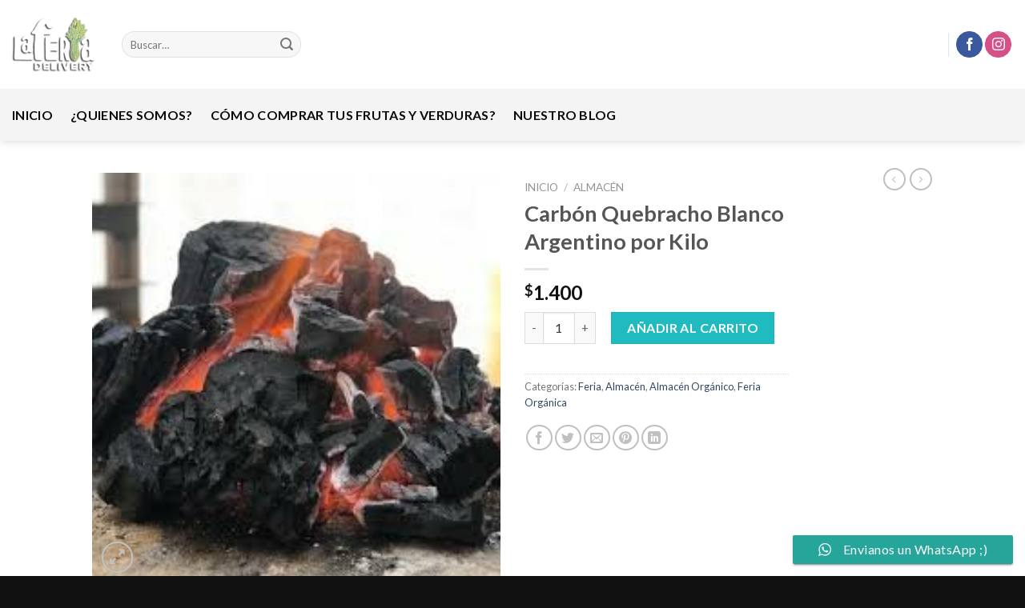

--- FILE ---
content_type: text/html; charset=utf-8
request_url: https://laferiadelivery.cl/product/carbon-quebracho-blanco-argentino-por-kilo/
body_size: 15492
content:
<!DOCTYPE html>
<html lang="es-CL" prefix="og: https://ogp.me/ns#" class="loading-site no-js">
<head>
  <meta charset="utf-8">

  <link rel="profile" href="https://gmpg.org/xfn/11">
  <link rel="pingback" href="/web/xmlrpc.php">
  <script>
  (function(html){html.className = html.className.replace(/\bno-js\b/,'js')})(document.documentElement);
  </script>
  <meta name="viewport" content="width=device-width, initial-scale=1, maximum-scale=1">
  <title>Carbón Quebracho Blanco Argentino por Kilo - La Feria Delivery</title>
  <link rel="canonical" href="/product/carbon-quebracho-blanco-argentino-por-kilo/">
  <meta property="og:locale" content="es_ES">
  <meta property="og:type" content="product">
  <meta property="og:title" content="Carbón Quebracho Blanco Argentino por Kilo - La Feria Delivery">
  <meta property="og:url" content="https://laferiadelivery.cl/product/carbon-quebracho-blanco-argentino-por-kilo/">
  <meta property="og:site_name" content="La Feria Delivery">
  <meta property="og:updated_time" content="2023-07-17T10:09:37-04:00">
  <meta property="og:image" content="https://laferiadelivery.cl/web/wp-content/uploads/2021/11/carbon.jpg">
  <meta property="og:image:secure_url" content="https://laferiadelivery.cl/web/wp-content/uploads/2021/11/carbon.jpg">
  <meta property="og:image:width" content="225">
  <meta property="og:image:height" content="225">
  <meta property="og:image:alt" content="Carbón Quebracho Blanco Argentino por Kilo">
  <meta property="og:image:type" content="image/jpeg">
  <meta property="product:price:amount" content="1400">
  <meta property="product:price:currency" content="CLP">
  <meta property="product:availability" content="instock">
  <meta name="twitter:card" content="summary_large_image">
  <meta name="twitter:title" content="Carbón Quebracho Blanco Argentino por Kilo - La Feria Delivery">
  <meta name="twitter:creator" content="@Paula_">
  <meta name="twitter:image" content="https://laferiadelivery.cl/web/wp-content/uploads/2021/11/carbon.jpg">
  <meta name="twitter:label1" content="Price">
  <meta name="twitter:data1" content="$1.400">
  <meta name="twitter:label2" content="Availability">
  <meta name="twitter:data2" content="In stock">
  <script type="application/ld+json" class="rank-math-schema">
  {"@context":"https://schema.org","@graph":[{"@type":["FoodEstablishment","Organization"],"@id":"https://laferiadelivery.cl/#organization","name":"La Feria Delivery","url":"https://laferiadelivery.cl","logo":{"@type":"ImageObject","@id":"https://laferiadelivery.cl/#logo","url":"https://laferiadelivery.cl/wp-content/uploads/2020/02/logo-2x12-1.png","contentUrl":"https://laferiadelivery.cl/wp-content/uploads/2020/02/logo-2x12-1.png","caption":"La Feria Delivery","inLanguage":"es-CL","width":"300","height":"200"},"openingHours":["Monday,Tuesday,Wednesday,Thursday,Friday,Saturday,Sunday 09:00-17:00"],"image":{"@id":"https://laferiadelivery.cl/#logo"}},{"@type":"WebSite","@id":"https://laferiadelivery.cl/#website","url":"https://laferiadelivery.cl","name":"La Feria Delivery","publisher":{"@id":"https://laferiadelivery.cl/#organization"},"inLanguage":"es-CL"},{"@type":"ImageObject","@id":"https://laferiadelivery.cl/web/wp-content/uploads/2021/11/carbon.jpg","url":"https://laferiadelivery.cl/web/wp-content/uploads/2021/11/carbon.jpg","width":"225","height":"225","inLanguage":"es-CL"},{"@type":"ItemPage","@id":"https://laferiadelivery.cl/product/carbon-quebracho-blanco-argentino-por-kilo/#webpage","url":"https://laferiadelivery.cl/product/carbon-quebracho-blanco-argentino-por-kilo/","name":"Carb\u00f3n Quebracho Blanco Argentino por Kilo - La Feria Delivery","datePublished":"2021-11-05T18:01:30-03:00","dateModified":"2023-07-17T10:09:37-04:00","isPartOf":{"@id":"https://laferiadelivery.cl/#website"},"primaryImageOfPage":{"@id":"https://laferiadelivery.cl/web/wp-content/uploads/2021/11/carbon.jpg"},"inLanguage":"es-CL"},{"@type":"Product","name":"Carb\u00f3n Quebracho Blanco Argentino por Kilo - La Feria Delivery","category":"Feria","mainEntityOfPage":{"@id":"https://laferiadelivery.cl/product/carbon-quebracho-blanco-argentino-por-kilo/#webpage"},"offers":{"@type":"Offer","price":"1400","priceCurrency":"CLP","priceValidUntil":"2024-12-31","availability":"https://schema.org/InStock","itemCondition":"NewCondition","url":"https://laferiadelivery.cl/product/carbon-quebracho-blanco-argentino-por-kilo/","seller":{"@type":"Organization","@id":"https://laferiadelivery.cl/","name":"La Feria Delivery","url":"https://laferiadelivery.cl","logo":"https://laferiadelivery.cl/wp-content/uploads/2020/02/logo-2x12-1.png"}},"@id":"https://laferiadelivery.cl/product/carbon-quebracho-blanco-argentino-por-kilo/#richSnippet","image":{"@id":"https://laferiadelivery.cl/web/wp-content/uploads/2021/11/carbon.jpg"}}]}
  </script>
  <link rel="dns-prefetch" href="//www.google.com">
  <link rel="dns-prefetch" href="//fonts.googleapis.com">
  <link rel="dns-prefetch" href="//s.w.org">
  <link rel="alternate" type="application/rss+xml" title="La Feria Delivery » Feed" href="/feed/">
  <link rel="alternate" type="application/rss+xml" title="La Feria Delivery » Feed de comentarios" href="/comments/feed/">
  <script type="text/javascript">
                        window._wpemojiSettings = {"baseUrl":"https:\/\/s.w.org\/images\/core\/emoji\/13.1.0\/72x72\/","ext":".png","svgUrl":"https:\/\/s.w.org\/images\/core\/emoji\/13.1.0\/svg\/","svgExt":".svg","source":{"concatemoji":"https:\/\/laferiadelivery.cl\/web\/wp-includes\/js\/wp-emoji-release.min.js"}};
                        !function(e,a,t){var n,r,o,i=a.createElement("canvas"),p=i.getContext&&i.getContext("2d");function s(e,t){var a=String.fromCharCode;p.clearRect(0,0,i.width,i.height),p.fillText(a.apply(this,e),0,0);e=i.toDataURL();return p.clearRect(0,0,i.width,i.height),p.fillText(a.apply(this,t),0,0),e===i.toDataURL()}function c(e){var t=a.createElement("script");t.src=e,t.defer=t.type="text/javascript",a.getElementsByTagName("head")[0].appendChild(t)}for(o=Array("flag","emoji"),t.supports={everything:!0,everythingExceptFlag:!0},r=0;r<o.length;r++)t.supports[o[r]]=function(e){if(!p||!p.fillText)return!1;switch(p.textBaseline="top",p.font="600 32px Arial",e){case"flag":return s([127987,65039,8205,9895,65039],[127987,65039,8203,9895,65039])?!1:!s([55356,56826,55356,56819],[55356,56826,8203,55356,56819])&&!s([55356,57332,56128,56423,56128,56418,56128,56421,56128,56430,56128,56423,56128,56447],[55356,57332,8203,56128,56423,8203,56128,56418,8203,56128,56421,8203,56128,56430,8203,56128,56423,8203,56128,56447]);case"emoji":return!s([10084,65039,8205,55357,56613],[10084,65039,8203,55357,56613])}return!1}(o[r]),t.supports.everything=t.supports.everything&&t.supports[o[r]],"flag"!==o[r]&&(t.supports.everythingExceptFlag=t.supports.everythingExceptFlag&&t.supports[o[r]]);t.supports.everythingExceptFlag=t.supports.everythingExceptFlag&&!t.supports.flag,t.DOMReady=!1,t.readyCallback=function(){t.DOMReady=!0},t.supports.everything||(n=function(){t.readyCallback()},a.addEventListener?(a.addEventListener("DOMContentLoaded",n,!1),e.addEventListener("load",n,!1)):(e.attachEvent("onload",n),a.attachEvent("onreadystatechange",function(){"complete"===a.readyState&&t.readyCallback()})),(n=t.source||{}).concatemoji?c(n.concatemoji):n.wpemoji&&n.twemoji&&(c(n.twemoji),c(n.wpemoji)))}(window,document,window._wpemojiSettings);
  </script>
  <style type="text/css">
  img.wp-smiley,
  img.emoji {
        display: inline !important;
        border: none !important;
        box-shadow: none !important;
        height: 1em !important;
        width: 1em !important;
        margin: 0 .07em !important;
        vertical-align: -0.1em !important;
        background: none !important;
        padding: 0 !important;
  }
  </style>
  <link rel="stylesheet" id="ht_ctc_main_css-css" href="/web/wp-content/plugins/click-to-chat-for-whatsapp/new/inc/assets/css/main.css" type="text/css" media="all">
  <link rel="stylesheet" id="wp-block-library-css" href="/web/wp-includes/css/dist/block-library/style.min.css" type="text/css" media="all">
  <link rel="stylesheet" id="wc-blocks-vendors-style-css" href="/web/wp-content/plugins/woocommerce/packages/woocommerce-blocks/build/wc-blocks-vendors-style.css" type="text/css" media="all">
  <link rel="stylesheet" id="wc-blocks-style-css" href="/web/wp-content/plugins/woocommerce/packages/woocommerce-blocks/build/wc-blocks-style.css" type="text/css" media="all">
  <link rel="stylesheet" id="contact-form-7-css" href="/web/wp-content/plugins/contact-form-7/includes/css/styles.css" type="text/css" media="all">
  <link rel="stylesheet" id="photoswipe-css" href="/web/wp-content/plugins/woocommerce/assets/css/photoswipe/photoswipe.min.css" type="text/css" media="all">
  <link rel="stylesheet" id="photoswipe-default-skin-css" href="/web/wp-content/plugins/woocommerce/assets/css/photoswipe/default-skin/default-skin.min.css" type="text/css" media="all">
  <style id="woocommerce-inline-inline-css" type="text/css">
  .woocommerce form .form-row .required { visibility: visible; }
  </style>
  <link rel="stylesheet" id="flatsome-icons-css" href="/web/wp-content/themes/flatsome/assets/css/fl-icons.css" type="text/css" media="all">
  <link rel="stylesheet" id="flatsome-main-css" href="/web/wp-content/themes/flatsome/assets/css/flatsome.css" type="text/css" media="all">
  <link rel="stylesheet" id="flatsome-shop-css" href="/web/wp-content/themes/flatsome/assets/css/flatsome-shop.css" type="text/css" media="all">
  <link rel="stylesheet" id="flatsome-style-css" href="/web/wp-content/themes/flatsome/style.css" type="text/css" media="all">
  <link rel="stylesheet" id="flatsome-googlefonts-css" href="//fonts.googleapis.com/css?family=Lato%3Aregular%2C700%2C400%2C700%7CDancing+Script%3Aregular%2C400&display=swap&ver=3.9" type="text/css" media="all">
  <script type="text/javascript" src="/web/wp-includes/js/jquery/jquery.min.js" id="jquery-core-js"></script>
  <script type="text/javascript" src="/web/wp-includes/js/jquery/jquery-migrate.min.js" id="jquery-migrate-js"></script>
  <link rel="https://api.w.org/" href="/wp-json/">
  <link rel="alternate" type="application/json" href="/wp-json/wp/v2/product/13394">
  <link rel="EditURI" type="application/rsd+xml" title="RSD" href="/web/xmlrpc.php">
  <link rel="wlwmanifest" type="application/wlwmanifest+xml" href="/web/wp-includes/wlwmanifest.xml">
  <link rel="shortlink" href="/?p=13394">
  <link rel="alternate" type="application/json+oembed" href="/wp-json/oembed/1.0/embed?url=https%3A%2F%2Flaferiadelivery.cl%2Fproduct%2Fcarbon-quebracho-blanco-argentino-por-kilo%2F">
  <link rel="alternate" type="text/xml+oembed" href="/wp-json/oembed/1.0/embed?url=https%3A%2F%2Flaferiadelivery.cl%2Fproduct%2Fcarbon-quebracho-blanco-argentino-por-kilo%2F&format=xml">
  <style>
  .bg{opacity: 0; transition: opacity 1s; -webkit-transition: opacity 1s;} .bg-loaded{opacity: 1;}
  </style>
<noscript>
  <style>

  .woocommerce-product-gallery{ opacity: 1 !important; }
  </style>
</noscript>
  <link rel="icon" href="/web/wp-content/uploads/2020/02/cropped-logo-2x12-1-32x32.png" sizes="32x32">
  <link rel="icon" href="/web/wp-content/uploads/2020/02/cropped-logo-2x12-1-192x192.png" sizes="192x192">
  <link rel="apple-touch-icon" href="/web/wp-content/uploads/2020/02/cropped-logo-2x12-1-180x180.png">
  <meta name="msapplication-TileImage" content="https://laferiadelivery.cl/web/wp-content/uploads/2020/02/cropped-logo-2x12-1-270x270.png">
  <style id="custom-css" type="text/css">
  :root {--primary-color: #3f930b;}.header-main{height: 111px}#logo img{max-height: 111px}#logo{width:107px;}#logo img{padding:8px 0;}.header-bottom{min-height: 65px}.header-top{min-height: 30px}.transparent .header-main{height: 115px}.transparent #logo img{max-height: 115px}.has-transparent + .page-title:first-of-type,.has-transparent + #main > .page-title,.has-transparent + #main > div > .page-title,.has-transparent + #main .page-header-wrapper:first-of-type .page-title{padding-top: 195px;}.header.show-on-scroll,.stuck .header-main{height:70px!important}.stuck #logo img{max-height: 70px!important}.search-form{ width: 22%;}.header-bg-color, .header-wrapper {background-color: #ffffff}.header-bottom {background-color: #f4f4f4}.header-main .nav > li > a{line-height: 56px }.header-bottom-nav > li > a{line-height: 16px }@media (max-width: 549px) {.header-main{height: 70px}#logo img{max-height: 70px}}/* Color */.accordion-title.active, .has-icon-bg .icon .icon-inner,.logo a, .primary.is-underline, .primary.is-link, .badge-outline .badge-inner, .nav-outline > li.active> a,.nav-outline >li.active > a, .cart-icon strong,[data-color='primary'], .is-outline.primary{color: #3f930b;}/* Color !important */[data-text-color="primary"]{color: #3f930b!important;}/* Background Color */[data-text-bg="primary"]{background-color: #3f930b;}/* Background */.scroll-to-bullets a,.featured-title, .label-new.menu-item > a:after, .nav-pagination > li > .current,.nav-pagination > li > span:hover,.nav-pagination > li > a:hover,.has-hover:hover .badge-outline .badge-inner,button[type="submit"], .button.wc-forward:not(.checkout):not(.checkout-button), .button.submit-button, .button.primary:not(.is-outline),.featured-table .title,.is-outline:hover, .has-icon:hover .icon-label,.nav-dropdown-bold .nav-column li > a:hover, .nav-dropdown.nav-dropdown-bold > li > a:hover, .nav-dropdown-bold.dark .nav-column li > a:hover, .nav-dropdown.nav-dropdown-bold.dark > li > a:hover, .is-outline:hover, .tagcloud a:hover,.grid-tools a, input[type='submit']:not(.is-form), .box-badge:hover .box-text, input.button.alt,.nav-box > li > a:hover,.nav-box > li.active > a,.nav-pills > li.active > a ,.current-dropdown .cart-icon strong, .cart-icon:hover strong, .nav-line-bottom > li > a:before, .nav-line-grow > li > a:before, .nav-line > li > a:before,.banner, .header-top, .slider-nav-circle .flickity-prev-next-button:hover svg, .slider-nav-circle .flickity-prev-next-button:hover .arrow, .primary.is-outline:hover, .button.primary:not(.is-outline), input[type='submit'].primary, input[type='submit'].primary, input[type='reset'].button, input[type='button'].primary, .badge-inner{background-color: #3f930b;}/* Border */.nav-vertical.nav-tabs > li.active > a,.scroll-to-bullets a.active,.nav-pagination > li > .current,.nav-pagination > li > span:hover,.nav-pagination > li > a:hover,.has-hover:hover .badge-outline .badge-inner,.accordion-title.active,.featured-table,.is-outline:hover, .tagcloud a:hover,blockquote, .has-border, .cart-icon strong:after,.cart-icon strong,.blockUI:before, .processing:before,.loading-spin, .slider-nav-circle .flickity-prev-next-button:hover svg, .slider-nav-circle .flickity-prev-next-button:hover .arrow, .primary.is-outline:hover{border-color: #3f930b}.nav-tabs > li.active > a{border-top-color: #3f930b}.widget_shopping_cart_content .blockUI.blockOverlay:before { border-left-color: #3f930b }.woocommerce-checkout-review-order .blockUI.blockOverlay:before { border-left-color: #3f930b }/* Fill */.slider .flickity-prev-next-button:hover svg,.slider .flickity-prev-next-button:hover .arrow{fill: #3f930b;}/* Background Color */[data-icon-label]:after, .secondary.is-underline:hover,.secondary.is-outline:hover,.icon-label,.button.secondary:not(.is-outline),.button.alt:not(.is-outline), .badge-inner.on-sale, .button.checkout, .single_add_to_cart_button, .current .breadcrumb-step{ background-color:#1fbbc0; }[data-text-bg="secondary"]{background-color: #1fbbc0;}/* Color */.secondary.is-underline,.secondary.is-link, .secondary.is-outline,.stars a.active, .star-rating:before, .woocommerce-page .star-rating:before,.star-rating span:before, .color-secondary{color: #1fbbc0}/* Color !important */[data-text-color="secondary"]{color: #1fbbc0!important;}/* Border */.secondary.is-outline:hover{border-color:#1fbbc0}body{font-family:"Lato", sans-serif}body{font-weight: 400}.nav > li > a {font-family:"Lato", sans-serif;}.mobile-sidebar-levels-2 .nav > li > ul > li > a {font-family:"Lato", sans-serif;}.nav > li > a {font-weight: 700;}.mobile-sidebar-levels-2 .nav > li > ul > li > a {font-weight: 700;}h1,h2,h3,h4,h5,h6,.heading-font, .off-canvas-center .nav-sidebar.nav-vertical > li > a{font-family: "Lato", sans-serif;}h1,h2,h3,h4,h5,h6,.heading-font,.banner h1,.banner h2{font-weight: 700;}.alt-font{font-family: "Dancing Script", sans-serif;}.alt-font{font-weight: 400!important;}.header:not(.transparent) .header-bottom-nav.nav > li > a{color: #0a0a0a;}.header:not(.transparent) .header-bottom-nav.nav > li > a:hover,.header:not(.transparent) .header-bottom-nav.nav > li.active > a,.header:not(.transparent) .header-bottom-nav.nav > li.current > a,.header:not(.transparent) .header-bottom-nav.nav > li > a.active,.header:not(.transparent) .header-bottom-nav.nav > li > a.current{color: #4d9e13;}.header-bottom-nav.nav-line-bottom > li > a:before,.header-bottom-nav.nav-line-grow > li > a:before,.header-bottom-nav.nav-line > li > a:before,.header-bottom-nav.nav-box > li > a:hover,.header-bottom-nav.nav-box > li.active > a,.header-bottom-nav.nav-pills > li > a:hover,.header-bottom-nav.nav-pills > li.active > a{color:#FFF!important;background-color: #4d9e13;}.products.has-equal-box-heights .box-image {padding-top: 129%;}.shop-page-title.featured-title .title-bg{ background-image: url(/web/wp-content/uploads/2021/11/carbon.jpg)!important;}@media screen and (min-width: 550px){.products .box-vertical .box-image{min-width: 247px!important;width: 247px!important;}}.footer-1{background-color: #0a0a0a}.absolute-footer, html{background-color: #111111}.label-new.menu-item > a:after{content:"New";}.label-hot.menu-item > a:after{content:"Hot";}.label-sale.menu-item > a:after{content:"Sale";}.label-popular.menu-item > a:after{content:"Popular";}
  </style>
  <style type="text/css" id="wp-custom-css">
                        .button.instagram:not(.is-outline){
        color:#d84e87 !important;
  }

  .popup{
        padding: 0px 0px 0px 0px
  }               
  </style>
  <style id="ht-ctc-s8">
  .ht-ctc-style-8 .s_8 svg{order:0;margin-right: 15px;;}.ht-ctc .ht-ctc-style-8:hover .s_8 svg g path{fill:#ffffff !important;}.ht-ctc .ht-ctc-style-8:hover .s_8 .ht-ctc-s8-text{color:#ffffff !important;}.ht-ctc .ht-ctc-style-8:hover .s_8{box-shadow: 0 3px 3px 0 rgba(7,6,6,.14), 0 1px 7px 0 rgba(0,0,0,.12), 0 3px 1px -1px rgba(0,0,0,.2) !important; transition: .2s ease-out !important; background-color:#26a69a !important; }
  </style>
	<script async src="https://pagead2.googlesyndication.com/pagead/js/adsbygoogle.js?client=ca-pub-4410465765244367" crossorigin="anonymous"></script>
</head>
<body class="product-template-default single single-product postid-13394 theme-flatsome woocommerce woocommerce-page woocommerce-no-js header-shadow lightbox nav-dropdown-has-arrow nav-dropdown-has-shadow nav-dropdown-has-border">
  <a class="skip-link screen-reader-text" href="#main">Skip to content</a>
  <div id="wrapper">
    <header id="header" class="header header-full-width has-sticky sticky-jump">
      <div class="header-wrapper">
        <div id="masthead" class="header-main">
          <div class="header-inner flex-row container logo-left medium-logo-center" role="navigation">
            <div id="logo" class="flex-col logo">
              <a href="/" title="La Feria Delivery - Frutas y verduras directo a tu domicilio!" rel="home"><img width="107" height="111" src="/web/wp-content/uploads/2020/02/logo-2x12-1.png" class="header_logo header-logo" alt="La Feria Delivery"><img width="107" height="111" src="/web/wp-content/uploads/2020/02/logo-2x12-1.png" class="header-logo-dark" alt="La Feria Delivery"></a>
            </div>
            <div class="flex-col show-for-medium flex-left">
              <ul class="mobile-nav nav nav-left">
                <li class="nav-icon has-icon">
                  <a href="#" data-open="#main-menu" data-pos="left" data-bg="main-menu-overlay" data-color="" class="is-small" aria-label="Menu" aria-controls="main-menu" aria-expanded="false"><i class="icon-menu"></i></a>
                </li>
              </ul>
            </div>
            <div class="flex-col hide-for-medium flex-left flex-grow">
              <ul class="header-nav header-nav-main nav nav-left nav-line-bottom nav-size-medium nav-spacing-large nav-uppercase">
                <li class="header-search-form search-form html relative has-icon">
                  <div class="header-search-form-wrapper">
                    <div class="searchform-wrapper ux-search-box relative form-flat is-normal">
                      <form role="search" method="get" class="searchform" action="https://laferiadelivery.cl/">
                        <div class="flex-row relative">
                          <div class="flex-col flex-grow">
                            <label class="screen-reader-text" for="woocommerce-product-search-field-0">Buscar por:</label> <input type="search" id="woocommerce-product-search-field-0" class="search-field mb-0" placeholder="Buscar…" value="" name="s"> <input type="hidden" name="post_type" value="product">
                          </div>
                          <div class="flex-col">
                            <button type="submit" value="Buscar" class="ux-search-submit submit-button secondary button icon mb-0" aria-label="Submit"><i class="icon-search"></i></button>
                          </div>
                        </div>
                        <div class="live-search-results text-left z-top"></div>
                      </form>
                    </div>
                  </div>
                </li>
              </ul>
            </div>
            <div class="flex-col hide-for-medium flex-right">
              <ul class="header-nav header-nav-main nav nav-right nav-line-bottom nav-size-medium nav-spacing-large nav-uppercase">
                <li class="header-divider">
                </li>
<li class="html header-social-icons ml-0">
                  <div class="social-icons follow-icons">
                    <a href="https://web.facebook.com/laferiadelivery/" target="_blank" data-label="Facebook" rel="nofollow" class="icon primary button circle facebook tooltip" title="Follow on Facebook"><i class="icon-facebook"></i></a><a href="https://www.instagram.com/laferiadelivery/" target="_blank" rel="nofollow" data-label="Instagram" class="icon primary button circle instagram tooltip" title="Follow on Instagram"><i class="icon-instagram"></i></a>
                  </div>
                </li>
              </ul>
            </div>
            <div class="flex-col show-for-medium flex-right">
              <ul class="mobile-nav nav nav-right">
                <li class="cart-item has-icon">
                  <div class="header-button">
                    <a href="/carrito-de-compras/" class="header-cart-link off-canvas-toggle nav-top-link icon primary button round is-small" data-open="#cart-popup" data-class="off-canvas-cart" title="Carrito" data-pos="right"><i class="icon-shopping-cart" data-icon-label="0"></i></a>
                  </div>
                  <div id="cart-popup" class="mfp-hide widget_shopping_cart">
                    <div class="cart-popup-inner inner-padding">
                      <div class="cart-popup-title text-center">
                        <h4 class="uppercase">Carrito</h4>
                        <div class="is-divider"></div>
                      </div>
                      <div class="widget_shopping_cart_content">
                        <p class="woocommerce-mini-cart__empty-message">No hay productos en el carrito.</p>
                      </div>
                      <div class="cart-sidebar-content relative"></div>
                    </div>
                  </div>
                </li>
              </ul>
            </div>
          </div>
        </div>
        <div id="wide-nav" class="header-bottom wide-nav hide-for-medium">
          <div class="flex-row container">
            <div class="flex-col hide-for-medium flex-left">
              <ul class="nav header-nav header-bottom-nav nav-left nav-line-bottom nav-size-large nav-spacing-large nav-uppercase nav-prompts-overlay">
                <li id="menu-item-2010" class="menu-item menu-item-type-post_type menu-item-object-page menu-item-home menu-item-2010 menu-item-design-default">
                  <a href="/" class="nav-top-link">Inicio</a>
                </li>
                <li id="menu-item-2009" class="menu-item menu-item-type-post_type menu-item-object-page menu-item-2009 menu-item-design-default">
                  <a href="/feria-delivery/" class="nav-top-link">¿Quienes somos?</a>
                </li>

                <li id="menu-item-12341" class="menu-item menu-item-type-post_type menu-item-object-page menu-item-12341 menu-item-design-default">
                  <a href="/como-comprar-tus-frutas-y-verduras/" class="nav-top-link">Cómo Comprar tus frutas y verduras?</a>
                </li>
                <li id="menu-item-12349" class="menu-item menu-item-type-post_type menu-item-object-page menu-item-12349 menu-item-design-default">
                  <a href="/blog/" class="nav-top-link">Nuestro blog</a>
                </li>
              </ul>
            </div>
            <div class="flex-col hide-for-medium flex-right flex-grow">
              <ul class="nav header-nav header-bottom-nav nav-right nav-line-bottom nav-size-large nav-spacing-large nav-uppercase nav-prompts-overlay"></ul>
            </div>
          </div>
        </div>
        <div class="header-bg-container fill">
          <div class="header-bg-image fill"></div>
          <div class="header-bg-color fill"></div>
        </div>
      </div>
    </header>
    <main id="main" class="">
      <div class="shop-container">
        <div class="container">
          <div class="woocommerce-notices-wrapper"></div>
        </div>
        <div id="product-13394" class="product type-product post-13394 status-publish first instock product_cat-feria product_cat-almacen product_cat-almacen-organico product_cat-feria-organica has-post-thumbnail shipping-taxable purchasable product-type-simple">
          <div class="product-container">
            <div class="product-main">
              <div class="row content-row mb-0">
                <div class="product-gallery col large-6">
                  <div class="product-images relative mb-half has-hover woocommerce-product-gallery woocommerce-product-gallery--with-images woocommerce-product-gallery--columns-4 images" data-columns="4">
                    <div class="badge-container is-larger absolute left top z-1"></div>
                    <div class="image-tools absolute top show-on-hover right z-3"></div>
                    <figure class="woocommerce-product-gallery__wrapper product-gallery-slider slider slider-nav-small mb-half" data-flickity-options='{ "cellAlign": "center", "wrapAround": true, "autoPlay": false, "prevNextButtons":true, "adaptiveHeight": true, "imagesLoaded": true, "lazyLoad": 1, "dragThreshold" : 15, "pageDots": false, "rightToLeft": false }'>
                      <div data-thumb="https://laferiadelivery.cl/web/wp-content/uploads/2021/11/carbon-100x100.jpg" class="woocommerce-product-gallery__image slide first">
                        <a href="/web/wp-content/uploads/2021/11/carbon.jpg"><img width="225" height="225" src="/web/wp-content/uploads/2021/11/carbon.jpg" class="wp-post-image skip-lazy" alt="" loading="lazy" title="carbon" data-caption="" data-src="/web/wp-content/uploads/2021/11/carbon.jpg" data-large_image="https://laferiadelivery.cl/web/wp-content/uploads/2021/11/carbon.jpg" data-large_image_width="225" data-large_image_height="225" srcset="/web/wp-content/uploads/2021/11/carbon.jpg 225w, /web/wp-content/uploads/2021/11/carbon-150x150.jpg 150w, /web/wp-content/uploads/2021/11/carbon-100x100.jpg 100w" sizes="(max-width: 225px) 100vw, 225px"></a>
                      </div>
                    </figure>
                    <div class="image-tools absolute bottom left z-3">
                      <a href="#product-zoom" class="zoom-button button is-outline circle icon tooltip hide-for-small" title="Zoom"><i class="icon-expand"></i></a>
                    </div>
                  </div>
                </div>
                <div class="product-info summary col-fit col entry-summary product-summary">
                  <nav class="woocommerce-breadcrumb breadcrumbs uppercase">
                    <a href="/">Inicio</a> <span class="divider">/</span> <a href="/product-category/almacen/">Almacén</a>
                  </nav>
                  <h1 class="product-title product_title entry-title">Carbón Quebracho Blanco Argentino por Kilo</h1>
                  <div class="is-divider small"></div>
                  <ul class="next-prev-thumbs is-small show-for-medium">
                    <li class="prod-dropdown has-dropdown">
                      <a href="/product/papa-camote-naranjo-1k/" rel="next" class="button icon is-outline circle"><i class="icon-angle-left"></i></a>
                      <div class="nav-dropdown">
                        <a title="Papa Camote Naranjo 1k." href="/product/papa-camote-naranjo-1k/"></a>
                      </div>
                    </li>
                    <li class="prod-dropdown has-dropdown">
                      <a href="/product/rabanito-organico-atado/" rel="next" class="button icon is-outline circle"><i class="icon-angle-right"></i></a>
                      <div class="nav-dropdown">
                        <a title="Rabanito Orgánico atado" href="/product/rabanito-organico-atado/"></a>
                      </div>
                    </li>
                  </ul>
                  <div class="price-wrapper">
                    <p class="price product-page-price"><span class="woocommerce-Price-amount amount"><bdi><span class="woocommerce-Price-currencySymbol">$</span>1.400</bdi></span></p>
                  </div>
                  <form class="cart" action="https://laferiadelivery.cl/product/carbon-quebracho-blanco-argentino-por-kilo/" method="post" enctype="multipart/form-data">
                    <div class="quantity buttons_added">
                      <input type="button" value="-" class="minus button is-form"> <label class="screen-reader-text" for="quantity_650c3757c0989">Carbón Quebracho Blanco Argentino por Kilo cantidad</label> <input type="number" id="quantity_650c3757c0989" class="input-text qty text" step="1" min="1" max="" name="quantity" value="1" title="Cantidad" size="4" placeholder="" inputmode="numeric"> <input type="button" value="+" class="plus button is-form">
                    </div>
<button type="submit" name="add-to-cart" value="13394" class="single_add_to_cart_button button alt">Añadir al carrito</button>
                  </form>
                  <div class="product_meta">
                    <span class="posted_in">Categorías: <a href="/product-category/feria/" rel="tag">Feria</a>, <a href="/product-category/almacen/" rel="tag">Almacén</a>, <a href="/product-category/almacen-organico/" rel="tag">Almacén Orgánico</a>, <a href="/product-category/feria-organica/" rel="tag">Feria Orgánica</a></span>
                  </div>
                  <div class="social-icons share-icons share-row relative">
                    <a href="whatsapp://send?text=Carb%C3%B3n%20Quebracho%20Blanco%20Argentino%20por%20Kilo%20-%20https://laferiadelivery.cl/product/carbon-quebracho-blanco-argentino-por-kilo/" data-action="share/whatsapp/share" class="icon button circle is-outline tooltip whatsapp show-for-medium" title="Share on WhatsApp" rel="nofollow" target="_blank"><i class="icon-whatsapp"></i></a><a href="//www.facebook.com/sharer.php?u=https://laferiadelivery.cl/product/carbon-quebracho-blanco-argentino-por-kilo/" data-label="Facebook" onclick="window.open(this.href,this.title,'width=500,height=500,top=300px,left=300px'); return false;" rel="nofollow" target="_blank" class="icon button circle is-outline tooltip facebook" title="Share on Facebook"><i class="icon-facebook"></i></a><a href="//twitter.com/share?url=https://laferiadelivery.cl/product/carbon-quebracho-blanco-argentino-por-kilo/" onclick="window.open(this.href,this.title,'width=500,height=500,top=300px,left=300px'); return false;" rel="nofollow" target="_blank" class="icon button circle is-outline tooltip twitter" title="Share on Twitter"><i class="icon-twitter"></i></a><a href="/cdn-cgi/l/email-protection#[base64]" rel="nofollow" class="icon button circle is-outline tooltip email" title="Email to a Friend" target="_blank"><i class="icon-envelop"></i></a><a href="//pinterest.com/pin/create/button/?url=https://laferiadelivery.cl/product/carbon-quebracho-blanco-argentino-por-kilo/&media=https://laferiadelivery.cl/web/wp-content/uploads/2021/11/carbon.jpg&description=Carb%C3%B3n%20Quebracho%20Blanco%20Argentino%20por%20Kilo" onclick="window.open(this.href,this.title,'width=500,height=500,top=300px,left=300px'); return false;" rel="nofollow" target="_blank" class="icon button circle is-outline tooltip pinterest" title="Pin on Pinterest"><i class="icon-pinterest"></i></a><a href="//www.linkedin.com/shareArticle?mini=true&url=https://laferiadelivery.cl/product/carbon-quebracho-blanco-argentino-por-kilo/&title=Carb%C3%B3n%20Quebracho%20Blanco%20Argentino%20por%20Kilo" onclick="window.open(this.href,this.title,'width=500,height=500,top=300px,left=300px'); return false;" rel="nofollow" target="_blank" class="icon button circle is-outline tooltip linkedin" title="Share on LinkedIn"><i class="icon-linkedin"></i></a>
                  </div>
                </div>
                <div id="product-sidebar" class="col large-2 hide-for-medium product-sidebar-small">
                  <div class="hide-for-off-canvas" style="width:100%">
                    <ul class="next-prev-thumbs is-small nav-right text-right">
                      <li class="prod-dropdown has-dropdown">
                        <a href="/product/papa-camote-naranjo-1k/" rel="next" class="button icon is-outline circle"><i class="icon-angle-left"></i></a>
                        <div class="nav-dropdown">
                          <a title="Papa Camote Naranjo 1k." href="/product/papa-camote-naranjo-1k/"></a>
                        </div>
                      </li>
                      <li class="prod-dropdown has-dropdown">
                        <a href="/product/rabanito-organico-atado/" rel="next" class="button icon is-outline circle"><i class="icon-angle-right"></i></a>
                        <div class="nav-dropdown">
                          <a title="Rabanito Orgánico atado" href="/product/rabanito-organico-atado/"></a>
                        </div>
                      </li>
                    </ul>
                  </div>
                </div>
              </div>
            </div>
            <div class="product-footer">
              <div class="container">
                <div class="related related-products-wrapper product-section">
                  <h3 class="product-section-title container-width product-section-title-related pt-half pb-half uppercase">Productos relacionados</h3>
                  <div class="row equalize-box large-columns-4 medium-columns-3 small-columns-2 row-small slider row-slider slider-nav-reveal slider-nav-push" data-flickity-options='{"imagesLoaded": true, "groupCells": "100%", "dragThreshold" : 5, "cellAlign": "left","wrapAround": true,"prevNextButtons": true,"percentPosition": true,"pageDots": false, "rightToLeft": false, "autoPlay" : false}'>
                    <div class="product-small col has-hover product type-product post-3096 status-publish instock product_cat-almacen product_cat-almacen-organico product_cat-feria product_cat-feria-organica has-post-thumbnail shipping-taxable purchasable product-type-simple">
                      <div class="col-inner">
                        <div class="badge-container absolute left top z-1"></div>
                        <div class="product-small box">
                          <div class="box-image">
                            <div class="image-fade_in_back">
                              <a href="/product/carrot-cake-saludable-kilo-aprox/"></a>
                            </div>
                            <div class="image-tools is-small top right show-on-hover"></div>
                            <div class="image-tools is-small hide-for-small bottom left show-on-hover"></div>
                            <div class="image-tools grid-tools text-center hide-for-small bottom hover-slide-in show-on-hover">
                              <a class="quick-view" data-prod="3096" href="#quick-view">Quick View</a>
                            </div>
                          </div>
                          <div class="box-text box-text-products text-center grid-style-2">
                            <div class="title-wrapper">
                              <p class="category uppercase is-smaller no-text-overflow product-cat op-7">Almacén</p>
                              <p class="name product-title woocommerce-loop-product__title"><a href="/product/carrot-cake-saludable-kilo-aprox/" class="woocommerce-LoopProduct-link woocommerce-loop-product__link">Carrot Cake Saludable kilo aprox (solo miércoles)</a></p>
                            </div>
                            <div class="price-wrapper">
                              <span class="price"><span class="woocommerce-Price-amount amount"><bdi><span class="woocommerce-Price-currencySymbol">$</span>8.500</bdi></span></span>
                            </div>
                            <div class="add-to-cart-button">
                              Añadir al carrito
                            </div>
                          </div>
                        </div>
                      </div>
                    </div>
                    <div class="product-small col has-hover product type-product post-2465 status-publish instock product_cat-almacen product_cat-feria has-post-thumbnail shipping-taxable purchasable product-type-simple">
                      <div class="col-inner">
                        <div class="badge-container absolute left top z-1"></div>
                        <div class="product-small box">
                          <div class="box-image">
                            <div class="image-fade_in_back">
                              <a href="/product/preparado-curcuma-para-latte-rinde-7-porciones-2/"></a>
                            </div>
                            <div class="image-tools is-small top right show-on-hover"></div>
                            <div class="image-tools is-small hide-for-small bottom left show-on-hover"></div>
                            <div class="image-tools grid-tools text-center hide-for-small bottom hover-slide-in show-on-hover">
                              <a class="quick-view" data-prod="2465" href="#quick-view">Quick View</a>
                            </div>
                          </div>
                          <div class="box-text box-text-products text-center grid-style-2">
                            <div class="title-wrapper">
                              <p class="category uppercase is-smaller no-text-overflow product-cat op-7">Almacén</p>
                              <p class="name product-title woocommerce-loop-product__title"><a href="/product/preparado-curcuma-para-latte-rinde-7-porciones-2/" class="woocommerce-LoopProduct-link woocommerce-loop-product__link">Preparado cúrcuma para latte. Rinde 7 porciones.</a></p>
                            </div>
                            <div class="price-wrapper">
                              <span class="price"><span class="woocommerce-Price-amount amount"><bdi><span class="woocommerce-Price-currencySymbol">$</span>1.590</bdi></span></span>
                            </div>
                            <div class="add-to-cart-button">
                              Añadir al carrito
                            </div>
                          </div>
                        </div>
                      </div>
                    </div>
                    <div class="product-small col has-hover product type-product post-2463 status-publish last instock product_cat-almacen product_cat-feria has-post-thumbnail shipping-taxable purchasable product-type-simple">
                      <div class="col-inner">
                        <div class="badge-container absolute left top z-1"></div>
                        <div class="product-small box">
                          <div class="box-image">
                            <div class="image-fade_in_back">
                              <a href="/product/pimienta-negra-molida-140-grs/"></a>
                            </div>
                            <div class="image-tools is-small top right show-on-hover"></div>
                            <div class="image-tools is-small hide-for-small bottom left show-on-hover"></div>
                            <div class="image-tools grid-tools text-center hide-for-small bottom hover-slide-in show-on-hover">
                              <a class="quick-view" data-prod="2463" href="#quick-view">Quick View</a>
                            </div>
                          </div>
                          <div class="box-text box-text-products text-center grid-style-2">
                            <div class="title-wrapper">
                              <p class="category uppercase is-smaller no-text-overflow product-cat op-7">Almacén</p>
                              <p class="name product-title woocommerce-loop-product__title"><a href="/product/pimienta-negra-molida-140-grs/" class="woocommerce-LoopProduct-link woocommerce-loop-product__link">Pimienta Negra Molida 140 grs</a></p>
                            </div>
                            <div class="price-wrapper">
                              <span class="price"><span class="woocommerce-Price-amount amount"><bdi><span class="woocommerce-Price-currencySymbol">$</span>2.000</bdi></span></span>
                            </div>
                            <div class="add-to-cart-button">
                              Añadir al carrito
                            </div>
                          </div>
                        </div>
                      </div>
                    </div>
                    <div class="product-small col has-hover product type-product post-2407 status-publish first instock product_cat-almacen product_cat-feria has-post-thumbnail shipping-taxable purchasable product-type-simple">
                      <div class="col-inner">
                        <div class="badge-container absolute left top z-1"></div>
                        <div class="product-small box">
                          <div class="box-image">
                            <div class="image-fade_in_back">
                              <a href="/product/castanas-de-caju-100-grs/"></a>
                            </div>
                            <div class="image-tools is-small top right show-on-hover"></div>
                            <div class="image-tools is-small hide-for-small bottom left show-on-hover"></div>
                            <div class="image-tools grid-tools text-center hide-for-small bottom hover-slide-in show-on-hover">
                              <a class="quick-view" data-prod="2407" href="#quick-view">Quick View</a>
                            </div>
                          </div>
                          <div class="box-text box-text-products text-center grid-style-2">
                            <div class="title-wrapper">
                              <p class="category uppercase is-smaller no-text-overflow product-cat op-7">Almacén</p>
                              <p class="name product-title woocommerce-loop-product__title"><a href="/product/castanas-de-caju-100-grs/" class="woocommerce-LoopProduct-link woocommerce-loop-product__link">Castañas de Caju 100 grs.</a></p>
                            </div>
                            <div class="price-wrapper">
                              <span class="price"><span class="woocommerce-Price-amount amount"><bdi><span class="woocommerce-Price-currencySymbol">$</span>2.800</bdi></span></span>
                            </div>
                            <div class="add-to-cart-button">
                              Añadir al carrito
                            </div>
                          </div>
                        </div>
                      </div>
                    </div>
                    <div class="product-small col has-hover product type-product post-3099 status-publish instock product_cat-almacen product_cat-feria has-post-thumbnail shipping-taxable purchasable product-type-simple">
                      <div class="col-inner">
                        <div class="badge-container absolute left top z-1"></div>
                        <div class="product-small box">
                          <div class="box-image">
                            <div class="image-fade_in_back">
                              <a href="/product/te-verde-500-grs/"></a>
                            </div>
                            <div class="image-tools is-small top right show-on-hover"></div>
                            <div class="image-tools is-small hide-for-small bottom left show-on-hover"></div>
                            <div class="image-tools grid-tools text-center hide-for-small bottom hover-slide-in show-on-hover">
                              <a class="quick-view" data-prod="3099" href="#quick-view">Quick View</a>
                            </div>
                          </div>
                          <div class="box-text box-text-products text-center grid-style-2">
                            <div class="title-wrapper">
                              <p class="category uppercase is-smaller no-text-overflow product-cat op-7">Almacén</p>
                              <p class="name product-title woocommerce-loop-product__title"><a href="/product/te-verde-500-grs/" class="woocommerce-LoopProduct-link woocommerce-loop-product__link">Te Verde 500 grs</a></p>
                            </div>
                            <div class="price-wrapper">
                              <span class="price"><span class="woocommerce-Price-amount amount"><bdi><span class="woocommerce-Price-currencySymbol">$</span>3.200</bdi></span></span>
                            </div>
                            <div class="add-to-cart-button">
                              Añadir al carrito
                            </div>
                          </div>
                        </div>
                      </div>
                    </div>
                    <div class="product-small col has-hover product type-product post-2394 status-publish instock product_cat-almacen product_cat-feria has-post-thumbnail shipping-taxable purchasable product-type-simple">
                      <div class="col-inner">
                        <div class="badge-container absolute left top z-1"></div>
                        <div class="product-small box">
                          <div class="box-image">
                            <div class="image-fade_in_back">
                              <a href="/product/aji-color-140-grs/"></a>
                            </div>
                            <div class="image-tools is-small top right show-on-hover"></div>
                            <div class="image-tools is-small hide-for-small bottom left show-on-hover"></div>
                            <div class="image-tools grid-tools text-center hide-for-small bottom hover-slide-in show-on-hover">
                              <a class="quick-view" data-prod="2394" href="#quick-view">Quick View</a>
                            </div>
                          </div>
                          <div class="box-text box-text-products text-center grid-style-2">
                            <div class="title-wrapper">
                              <p class="category uppercase is-smaller no-text-overflow product-cat op-7">Almacén</p>
                              <p class="name product-title woocommerce-loop-product__title"><a href="/product/aji-color-140-grs/" class="woocommerce-LoopProduct-link woocommerce-loop-product__link">Ají Color 100 grs</a></p>
                            </div>
                            <div class="price-wrapper">
                              <span class="price"><span class="woocommerce-Price-amount amount"><bdi><span class="woocommerce-Price-currencySymbol">$</span>1.500</bdi></span></span>
                            </div>
                            <div class="add-to-cart-button">
                              Añadir al carrito
                            </div>
                          </div>
                        </div>
                      </div>
                    </div>
                    <div class="product-small col has-hover product type-product post-2390 status-publish last instock product_cat-almacen product_cat-feria has-post-thumbnail shipping-taxable purchasable product-type-simple">
                      <div class="col-inner">
                        <div class="badge-container absolute left top z-1"></div>
                        <div class="product-small box">
                          <div class="box-image">
                            <div class="image-fade_in_back">
                              <a href="/product/aceitunas-500-grs/"></a>
                            </div>
                            <div class="image-tools is-small top right show-on-hover"></div>
                            <div class="image-tools is-small hide-for-small bottom left show-on-hover"></div>
                            <div class="image-tools grid-tools text-center hide-for-small bottom hover-slide-in show-on-hover">
                              <a class="quick-view" data-prod="2390" href="#quick-view">Quick View</a>
                            </div>
                          </div>
                          <div class="box-text box-text-products text-center grid-style-2">
                            <div class="title-wrapper">
                              <p class="category uppercase is-smaller no-text-overflow product-cat op-7">Almacén</p>
                              <p class="name product-title woocommerce-loop-product__title"><a href="/product/aceitunas-500-grs/" class="woocommerce-LoopProduct-link woocommerce-loop-product__link">Aceitunas 500 grs.</a></p>
                            </div>
                            <div class="price-wrapper">
                              <span class="price"><span class="woocommerce-Price-amount amount"><bdi><span class="woocommerce-Price-currencySymbol">$</span>4.000</bdi></span></span>
                            </div>
                            <div class="add-to-cart-button">
                              Añadir al carrito
                            </div>
                          </div>
                        </div>
                      </div>
                    </div>
                    <div class="product-small col has-hover product type-product post-13014 status-publish first instock product_cat-feria product_cat-almacen has-post-thumbnail shipping-taxable purchasable product-type-simple">
                      <div class="col-inner">
                        <div class="badge-container absolute left top z-1"></div>
                        <div class="product-small box">
                          <div class="box-image">
                            <div class="image-fade_in_back">
                              <a href="/product/cafe-molido-arabico-colombiano-el-penon-500-grs/"><img width="225" height="225" src="/web/wp-content/uploads/2021/06/cafe-el-penon.jpg" class="attachment-woocommerce_thumbnail size-woocommerce_thumbnail" alt="" loading="lazy" srcset="/web/wp-content/uploads/2021/06/cafe-el-penon.jpg 225w, /web/wp-content/uploads/2021/06/cafe-el-penon-150x150.jpg 150w, /web/wp-content/uploads/2021/06/cafe-el-penon-100x100.jpg 100w" sizes="(max-width: 225px) 100vw, 225px"></a>
                            </div>
                            <div class="image-tools is-small top right show-on-hover"></div>
                            <div class="image-tools is-small hide-for-small bottom left show-on-hover"></div>
                            <div class="image-tools grid-tools text-center hide-for-small bottom hover-slide-in show-on-hover">
                              <a class="quick-view" data-prod="13014" href="#quick-view">Quick View</a>
                            </div>
                          </div>
                          <div class="box-text box-text-products text-center grid-style-2">
                            <div class="title-wrapper">
                              <p class="category uppercase is-smaller no-text-overflow product-cat op-7">Feria</p>
                              <p class="name product-title woocommerce-loop-product__title"><a href="/product/cafe-molido-arabico-colombiano-el-penon-500-grs/" class="woocommerce-LoopProduct-link woocommerce-loop-product__link">Café molido arábico colombiano El Peñon 500 grs</a></p>
                            </div>
                            <div class="price-wrapper">
                              <span class="price"><span class="woocommerce-Price-amount amount"><bdi><span class="woocommerce-Price-currencySymbol">$</span>7.200</bdi></span></span>
                            </div>
                            <div class="add-to-cart-button">
                              Añadir al carrito
                            </div>
                          </div>
                        </div>
                      </div>
                    </div>
                  </div>
                </div>
              </div>
            </div>
          </div>
        </div>
      </div>
    </main>
    <footer id="footer" class="footer-wrapper">
      <div class="absolute-footer dark medium-text-center text-center">
        <div class="container clearfix">
          <div class="footer-primary pull-left">
            <div class="menu-main-menu-container">
              <ul id="menu-main-menu-1" class="links footer-nav uppercase">
                <li class="menu-item menu-item-type-post_type menu-item-object-page menu-item-home menu-item-2010">
                  <a href="/">Inicio</a>
                </li>
                <li class="menu-item menu-item-type-post_type menu-item-object-page menu-item-2009">
                  <a href="/feria-delivery/">¿Quienes somos?</a>
                </li>
                <li class="menu-item menu-item-type-custom menu-item-object-custom menu-item-has-children menu-item-2083">
                  Feria Orgánica
                </li>
                <li class="menu-item menu-item-type-custom menu-item-object-custom menu-item-has-children menu-item-2084">
                  Feria
                </li>
                <li class="menu-item menu-item-type-post_type menu-item-object-page menu-item-12341">
                  <a href="/como-comprar-tus-frutas-y-verduras/">Cómo Comprar tus frutas y verduras?</a>
                </li>
              </ul>
            </div>
            <div class="copyright-footer">
              Copyright 2023 © <strong><a href="https://www.bymyterms.cl" rel="nofollow" target="_blank">BY MY TERMS - SOLUCIONES INFORMÁTICAS</a></strong>
            </div>
          </div>
        </div>
      </div>
<a href="#top" class="back-to-top button icon invert plain fixed bottom z-1 is-outline hide-for-medium circle" id="top-link"><i class="icon-angle-up"></i></a>
    </footer>
  </div>
  <div id="main-menu" class="mobile-sidebar no-scrollbar mfp-hide">
    <div class="sidebar-menu no-scrollbar">
      <ul class="nav nav-sidebar nav-vertical nav-uppercase">
        <li class="header-search-form search-form html relative has-icon">
          <div class="header-search-form-wrapper">
            <div class="searchform-wrapper ux-search-box relative form-flat is-normal">
              <form role="search" method="get" class="searchform" action="https://laferiadelivery.cl/">
                <div class="flex-row relative">
                  <div class="flex-col flex-grow">
                    <label class="screen-reader-text" for="woocommerce-product-search-field-1">Buscar por:</label> <input type="search" id="woocommerce-product-search-field-1" class="search-field mb-0" placeholder="Buscar…" value="" name="s"> <input type="hidden" name="post_type" value="product">
                  </div>
                  <div class="flex-col">
                    <button type="submit" value="Buscar" class="ux-search-submit submit-button secondary button icon mb-0" aria-label="Submit"><i class="icon-search"></i></button>
                  </div>
                </div>
                <div class="live-search-results text-left z-top"></div>
              </form>
            </div>
          </div>
        </li>
        <li class="menu-item menu-item-type-post_type menu-item-object-page menu-item-home menu-item-2010">
          <a href="/">Inicio</a>
        </li>
        <li class="menu-item menu-item-type-post_type menu-item-object-page menu-item-2009">
          <a href="/feria-delivery/">¿Quienes somos?</a>
        </li>
        <li class="menu-item menu-item-type-custom menu-item-object-custom menu-item-has-children menu-item-2083">
          Feria Orgánica
          <ul class="sub-menu nav-sidebar-ul children">
            <li class="menu-item menu-item-type-custom menu-item-object-custom menu-item-2089">
              Frutas Orgánicas
            </li>
            <li class="menu-item menu-item-type-custom menu-item-object-custom menu-item-2090">
              Hortalizas Orgánicas
            </li>
            <li class="menu-item menu-item-type-custom menu-item-object-custom menu-item-2257">
              Almacén Orgánico
            </li>
            <li class="menu-item menu-item-type-custom menu-item-object-custom menu-item-2258">
              Canasta Semanal
            </li>
          </ul>
        </li>
        <li class="menu-item menu-item-type-custom menu-item-object-custom menu-item-has-children menu-item-2084">
          Feria
          <ul class="sub-menu nav-sidebar-ul children">
            <li class="menu-item menu-item-type-custom menu-item-object-custom menu-item-2085">
              Frutas
            </li>
            <li class="menu-item menu-item-type-custom menu-item-object-custom menu-item-2088">
              Verduras
            </li>
            <li class="menu-item menu-item-type-custom menu-item-object-custom menu-item-2259">
              Frutos Secos y Huevos
            </li>
            <li class="menu-item menu-item-type-custom menu-item-object-custom menu-item-2260">
              Legumbres
            </li>
            <li class="menu-item menu-item-type-custom menu-item-object-custom menu-item-2256">
              Almacén
            </li>
          </ul>
        </li>
        <li class="menu-item menu-item-type-post_type menu-item-object-page menu-item-12341">
          <a href="/como-comprar-tus-frutas-y-verduras/">Cómo Comprar tus frutas y verduras?</a>
        </li>
        <li class="account-item has-icon menu-item">
          <a href="/mi-cuenta/" class="nav-top-link nav-top-not-logged-in"><span class="header-account-title">Acceder</span></a>
        </li>
        <li class="html header-social-icons ml-0">
          <div class="social-icons follow-icons">
            <a href="https://web.facebook.com/laferiadelivery/" target="_blank" data-label="Facebook" rel="nofollow" class="icon primary button circle facebook tooltip" title="Follow on Facebook"><i class="icon-facebook"></i></a><a href="https://www.instagram.com/laferiadelivery/" target="_blank" rel="nofollow" data-label="Instagram" class="icon primary button circle instagram tooltip" title="Follow on Instagram"><i class="icon-instagram"></i></a>
          </div>
        </li>
      </ul>
    </div>
  </div>
  <div class="ux-body-overlay"></div>
  <div id="login-form-popup" class="lightbox-content mfp-hide">
    <div class="woocommerce-notices-wrapper"></div>
    <div class="account-container lightbox-inner">
      <div class="col2-set row row-divided row-large" id="customer_login">
        <div class="col-1 large-6 col pb-0">
          <div class="account-login-inner">
            <h3 class="uppercase">Acceder</h3>
            <form class="woocommerce-form woocommerce-form-login login" method="post">
              <p class="woocommerce-form-row woocommerce-form-row--wide form-row form-row-wide"><label for="username">Nombre de usuario o correo electrónico <span class="required">*</span></label> <input type="text" class="woocommerce-Input woocommerce-Input--text input-text" name="username" id="username" autocomplete="username" value=""></p>
              <p class="woocommerce-form-row woocommerce-form-row--wide form-row form-row-wide"><label for="password">Contraseña <span class="required">*</span></label> <input class="woocommerce-Input woocommerce-Input--text input-text" type="password" name="password" id="password" autocomplete="current-password"></p>
              <p class="form-row"><label class="woocommerce-form__label woocommerce-form__label-for-checkbox woocommerce-form-login__rememberme"><input class="woocommerce-form__input woocommerce-form__input-checkbox" name="rememberme" type="checkbox" id="rememberme" value="forever"> <span>Recuérdame</span></label> <input type="hidden" id="woocommerce-login-nonce" name="woocommerce-login-nonce" value="1ff8693fdf"><input type="hidden" name="_wp_http_referer" value="/product/carbon-quebracho-blanco-argentino-por-kilo/"> <button type="submit" class="woocommerce-button button woocommerce-form-login__submit" name="login" value="Acceder">Acceder</button></p>
              <p class="woocommerce-LostPassword lost_password"><a href="/mi-cuenta/lost-password/">¿Olvidaste la contraseña?</a></p>
            </form>
          </div>
        </div>
        <div class="col-2 large-6 col pb-0">
          <div class="account-register-inner">
            <h3 class="uppercase">Registrarse</h3>
            <form method="post" class="woocommerce-form woocommerce-form-register register">
              <p class="woocommerce-form-row woocommerce-form-row--wide form-row form-row-wide"><label for="reg_email">Correo electrónico <span class="required">*</span></label> <input type="email" class="woocommerce-Input woocommerce-Input--text input-text" name="email" id="reg_email" autocomplete="email" value=""></p>
              <p>A password will be sent to your email address.</p>
              <div class="woocommerce-privacy-policy-text">
                <p>Sus datos personales se utilizarán para respaldar su experiencia en este sitio web, para administrar el acceso a su cuenta y para otros fines descritos en nuestro <a href="" class="woocommerce-privacy-policy-link" target="_blank">política de privacidad</a>.</p>
              </div>
              <p class="woocommerce-form-row form-row"><input type="hidden" id="woocommerce-register-nonce" name="woocommerce-register-nonce" value="9502285929"><input type="hidden" name="_wp_http_referer" value="/product/carbon-quebracho-blanco-argentino-por-kilo/"> <button type="submit" class="woocommerce-Button woocommerce-button button woocommerce-form-register__submit" name="register" value="Registrarse">Registrarse</button></p>
            </form>
          </div>
        </div>
      </div>
    </div>
  </div>
  <div class="ht-ctc ht-ctc-chat ctc-analytics ctc_wp_desktop style-8" id="ht-ctc-chat" style="display: none; position: fixed; bottom: 15px; right: 15px;">
    <div class="ht_ctc_style ht_ctc_chat_style">
      <div class="ht-ctc-style-8 ctc-analytics">
        <span class="s_8 waves-effect waves-light ctc-analytics" style="display: flex; padding: 0 2rem;letter-spacing: .5px;transition: .2s ease-out;text-align: center;justify-content: center;align-items: center;border-radius:2px;height:36px;line-height:36px;vertical-align:middle;box-shadow:0 2px 2px 0 rgba(0,0,0,.14), 0 1px 5px 0 rgba(0,0,0,.12), 0 3px 1px -2px rgba(0,0,0,.2);box-sizing:inherit;background-color:#26a69a;"><svg style="display:block;" height="16px" version="1.1" viewbox="0 0 509 512" width="16px">
        <g fill="none" fill-rule="evenodd" id="Page-1" stroke="none" stroke-width="1">
          <path style="fill: #ffffff;" d="M259.253137,0.00180389396 C121.502859,0.00180389396 9.83730687,111.662896 9.83730687,249.413175 C9.83730687,296.530232 22.9142299,340.597122 45.6254897,378.191325 L0.613226597,512.001804 L138.700183,467.787757 C174.430395,487.549184 215.522926,498.811168 259.253137,498.811168 C396.994498,498.811168 508.660049,387.154535 508.660049,249.415405 C508.662279,111.662896 396.996727,0.00180389396 259.253137,0.00180389396 L259.253137,0.00180389396 Z M259.253137,459.089875 C216.65782,459.089875 176.998957,446.313956 143.886359,424.41206 L63.3044195,450.21808 L89.4939401,372.345171 C64.3924908,337.776609 49.5608297,295.299463 49.5608297,249.406486 C49.5608297,133.783298 143.627719,39.7186378 259.253137,39.7186378 C374.871867,39.7186378 468.940986,133.783298 468.940986,249.406486 C468.940986,365.025215 374.874096,459.089875 259.253137,459.089875 Z M200.755924,146.247066 C196.715791,136.510165 193.62103,136.180176 187.380228,135.883632 C185.239759,135.781068 182.918689,135.682963 180.379113,135.682963 C172.338979,135.682963 164.002301,138.050856 158.97889,143.19021 C152.865178,149.44439 137.578667,164.09322 137.578667,194.171258 C137.578667,224.253755 159.487251,253.321759 162.539648,257.402027 C165.600963,261.477835 205.268745,324.111057 266.985579,349.682963 C315.157262,369.636141 329.460495,367.859106 340.450462,365.455539 C356.441543,361.9639 376.521811,350.186865 381.616571,335.917077 C386.711331,321.63837 386.711331,309.399797 385.184018,306.857991 C383.654475,304.305037 379.578667,302.782183 373.464955,299.716408 C367.351242,296.659552 337.288812,281.870254 331.68569,279.83458 C326.080339,277.796676 320.898622,278.418749 316.5887,284.378615 C310.639982,292.612729 304.918689,301.074268 300.180674,306.09099 C296.46161,310.02856 290.477218,310.577055 285.331175,308.389764 C278.564174,305.506821 259.516237,298.869139 236.160607,278.048627 C217.988923,261.847958 205.716906,241.83458 202.149458,235.711949 C198.582011,229.598236 201.835077,225.948292 204.584241,222.621648 C207.719135,218.824546 210.610997,216.097679 213.667853,212.532462 C216.724709,208.960555 218.432625,207.05866 220.470529,202.973933 C222.508433,198.898125 221.137195,194.690767 219.607652,191.629452 C218.07588,188.568136 205.835077,158.494558 200.755924,146.247066 Z" fill="#ffffff" id="htwaicon-chat"></path>
        </g></svg> <span class="ht-ctc-s8-text s8_span ctc-analytics ctc_cta" style="color:#ffffff; font-size: 16px;">Envianos un WhatsApp ;)</span></span>
      </div>
    </div>
  </div>
<span class="ht_ctc_chat_data" data-no_number="" data-settings='{"number":"56966289333","pre_filled":"Hola La Feria!","dis_m":"show","dis_d":"show","css":"display: none; cursor: pointer; z-index: 99999999;","pos_d":"position: fixed; bottom: 15px; right: 15px;","pos_m":"position: fixed; bottom: 10px; right: 10px;","schedule":"no","se":150,"ani":"no-animations","url_target_d":"_blank","ga":"yes","fb":"yes"}'></span>
  <div class="pswp" tabindex="-1" role="dialog" aria-hidden="true">
    <div class="pswp__bg"></div>
    <div class="pswp__scroll-wrap">
      <div class="pswp__container">
        <div class="pswp__item"></div>
        <div class="pswp__item"></div>
        <div class="pswp__item"></div>
      </div>
      <div class="pswp__ui pswp__ui--hidden">
        <div class="pswp__top-bar">
          <div class="pswp__counter"></div>
<button class="pswp__button pswp__button--close" aria-label="Cerrar (Esc)"></button> <button class="pswp__button pswp__button--zoom" aria-label="Ampliar/Reducir"></button>
          <div class="pswp__preloader">
            <div class="loading-spin"></div>
          </div>
        </div>
        <div class="pswp__share-modal pswp__share-modal--hidden pswp__single-tap">
          <div class="pswp__share-tooltip"></div>
        </div>
<button class="pswp__button--arrow--left" aria-label="Anterior (flecha izquierda)"></button> <button class="pswp__button--arrow--right" aria-label="Siguiente (flecha derecha)"></button>
        <div class="pswp__caption">
          <div class="pswp__caption__center"></div>
        </div>
      </div>
    </div>
  </div>
  <script data-cfasync="false" src="/cdn-cgi/scripts/5c5dd728/cloudflare-static/email-decode.min.js"></script><script type="text/javascript">
                (function () {
                        var c = document.body.className;
                        c = c.replace(/woocommerce-no-js/, 'woocommerce-js');
                        document.body.className = c;
                })();
  </script> 
  <script type="text/template" id="tmpl-variation-template">


        <div class="woocommerce-variation-description">{{{ data.variation.variation_description }}}
        <div class="woocommerce-variation-price">{{{ data.variation.price_html }}}
        <div class="woocommerce-variation-availability">{{{ data.variation.availability_html }}}
  </script> 
  <script type="text/template" id="tmpl-unavailable-variation-template">


        <p>Lo sentimos, este producto no está disponible. Por favor elige otra combinación.
  </script> 
  <script type="text/javascript" id="ht_ctc_app_js-js-extra">


  /* <![CDATA[ */
  var ht_ctc_chat_var = {"number":"56966289333","pre_filled":"Hola La Feria!","dis_m":"show","dis_d":"show","css":"display: none; cursor: pointer; z-index: 99999999;","pos_d":"position: fixed; bottom: 15px; right: 15px;","pos_m":"position: fixed; bottom: 10px; right: 10px;","schedule":"no","se":"150","ani":"no-animations","url_target_d":"_blank","ga":"yes","fb":"yes"};
  /* ]]> */
  </script> 
  <script type="text/javascript" src="/web/wp-content/plugins/click-to-chat-for-whatsapp/new/inc/assets/js/app.js" id="ht_ctc_app_js-js"></script> 
  <script type="text/javascript" src="/web/wp-includes/js/dist/vendor/regenerator-runtime.min.js" id="regenerator-runtime-js"></script> 
  <script type="text/javascript" src="/web/wp-includes/js/dist/vendor/wp-polyfill.min.js" id="wp-polyfill-js"></script> 
  <script type="text/javascript" id="contact-form-7-js-extra">


  /* <![CDATA[ */
  var wpcf7 = {"api":{"root":"https:\/\/laferiadelivery.cl\/wp-json\/","namespace":"contact-form-7\/v1"}};
  /* ]]> */
  </script> 
  <script type="text/javascript" src="/web/wp-content/plugins/contact-form-7/includes/js/index.js" id="contact-form-7-js"></script> 
  <script type="text/javascript" src="/web/wp-content/plugins/woocommerce/assets/js/jquery-blockui/jquery.blockUI.min.js?ver=2.7.0-wc.5.7.2" id="jquery-blockui-js"></script> 
  <script type="text/javascript" id="wc-add-to-cart-js-extra">


  /* <![CDATA[ */
  var wc_add_to_cart_params = {"ajax_url":"\/web\/wp-admin\/admin-ajax.php","wc_ajax_url":"\/?wc-ajax=%%endpoint%%","i18n_view_cart":"Ver carrito","cart_url":"https:\/\/laferiadelivery.cl\/carrito-de-compras\/","is_cart":"","cart_redirect_after_add":"no"};
  /* ]]> */
  </script> 
  <script type="text/javascript" src="/web/wp-content/plugins/woocommerce/assets/js/frontend/add-to-cart.min.js" id="wc-add-to-cart-js"></script> 
  <script type="text/javascript" src="/web/wp-content/plugins/woocommerce/assets/js/photoswipe/photoswipe.min.js?ver=4.1.1-wc.5.7.2" id="photoswipe-js"></script> 
  <script type="text/javascript" src="/web/wp-content/plugins/woocommerce/assets/js/photoswipe/photoswipe-ui-default.min.js?ver=4.1.1-wc.5.7.2" id="photoswipe-ui-default-js"></script> 
  <script type="text/javascript" id="wc-single-product-js-extra">


  /* <![CDATA[ */
  var wc_single_product_params = {"i18n_required_rating_text":"Por favor elige una puntuaci\u00f3n","review_rating_required":"yes","flexslider":{"rtl":false,"animation":"slide","smoothHeight":true,"directionNav":false,"controlNav":"thumbnails","slideshow":false,"animationSpeed":500,"animationLoop":false,"allowOneSlide":false},"zoom_enabled":"","zoom_options":[],"photoswipe_enabled":"1","photoswipe_options":{"shareEl":false,"closeOnScroll":false,"history":false,"hideAnimationDuration":0,"showAnimationDuration":0},"flexslider_enabled":""};
  /* ]]> */
  </script> 
  <script type="text/javascript" src="/web/wp-content/plugins/woocommerce/assets/js/frontend/single-product.min.js" id="wc-single-product-js"></script> 
  <script type="text/javascript" src="/web/wp-content/plugins/woocommerce/assets/js/js-cookie/js.cookie.min.js?ver=2.1.4-wc.5.7.2" id="js-cookie-js"></script> 
  <script type="text/javascript" id="woocommerce-js-extra">


  /* <![CDATA[ */
  var woocommerce_params = {"ajax_url":"\/web\/wp-admin\/admin-ajax.php","wc_ajax_url":"\/?wc-ajax=%%endpoint%%"};
  /* ]]> */
  </script> 
  <script type="text/javascript" src="/web/wp-content/plugins/woocommerce/assets/js/frontend/woocommerce.min.js" id="woocommerce-js"></script> 
  <script type="text/javascript" id="wc-cart-fragments-js-extra">


  /* <![CDATA[ */
  var wc_cart_fragments_params = {"ajax_url":"\/web\/wp-admin\/admin-ajax.php","wc_ajax_url":"\/?wc-ajax=%%endpoint%%","cart_hash_key":"wc_cart_hash_054a37d0b53cb6c3a4663bb65e0f3d7c","fragment_name":"wc_fragments_054a37d0b53cb6c3a4663bb65e0f3d7c","request_timeout":"5000"};
  /* ]]> */
  </script> 
  <script type="text/javascript" src="/web/wp-content/plugins/woocommerce/assets/js/frontend/cart-fragments.min.js" id="wc-cart-fragments-js"></script> 
  <script type="text/javascript" src="/web/wp-content/themes/flatsome/inc/extensions/flatsome-live-search/flatsome-live-search.js" id="flatsome-live-search-js"></script> 
   
  <script type="text/javascript" id="wpcf7-recaptcha-js-extra">


  /* <![CDATA[ */
  var wpcf7_recaptcha = {"sitekey":"6Ld5oQAVAAAAAKKimSsjIeC5OiTXM0W3S0sU65y_","actions":{"homepage":"homepage","contactform":"contactform"}};
  /* ]]> */
  </script> 
  <script type="text/javascript" src="/web/wp-content/plugins/contact-form-7/modules/recaptcha/index.js" id="wpcf7-recaptcha-js"></script> 
  <script type="text/javascript" src="/web/wp-includes/js/hoverIntent.min.js" id="hoverIntent-js"></script> 
  <script type="text/javascript" id="flatsome-js-js-extra">


  /* <![CDATA[ */
  var flatsomeVars = {"ajaxurl":"https:\/\/laferiadelivery.cl\/web\/wp-admin\/admin-ajax.php","rtl":"","sticky_height":"70","lightbox":{"close_markup":"<button title=\"%title%\" type=\"button\" class=\"mfp-close\"><svg xmlns=\"http:\/\/www.w3.org\/2000\/svg\" width=\"28\" height=\"28\" viewBox=\"0 0 24 24\" fill=\"none\" stroke=\"currentColor\" stroke-width=\"2\" stroke-linecap=\"round\" stroke-linejoin=\"round\" class=\"feather feather-x\"><line x1=\"18\" y1=\"6\" x2=\"6\" y2=\"18\"><\/line><line x1=\"6\" y1=\"6\" x2=\"18\" y2=\"18\"><\/line><\/svg><\/button>","close_btn_inside":false},"user":{"can_edit_pages":false},"i18n":{"mainMenu":"Main Menu"},"options":{"cookie_notice_version":"1"}};
  /* ]]> */
  </script> 
  <script type="text/javascript" src="/web/wp-content/themes/flatsome/assets/js/flatsome.js" id="flatsome-js-js"></script> 
  <script type="text/javascript" src="/web/wp-content/themes/flatsome/assets/js/woocommerce.js" id="flatsome-theme-woocommerce-js-js"></script> 
  <script type="text/javascript" src="/web/wp-includes/js/wp-embed.min.js" id="wp-embed-js"></script> 
  <script type="text/javascript" src="/web/wp-includes/js/underscore.min.js" id="underscore-js"></script> 
  <script type="text/javascript" id="wp-util-js-extra">


  /* <![CDATA[ */
  var _wpUtilSettings = {"ajax":{"url":"\/web\/wp-admin\/admin-ajax.php"}};
  /* ]]> */
  </script> 
  <script type="text/javascript" src="/web/wp-includes/js/wp-util.min.js" id="wp-util-js"></script> 
  <script type="text/javascript" id="wc-add-to-cart-variation-js-extra">


  /* <![CDATA[ */
  var wc_add_to_cart_variation_params = {"wc_ajax_url":"\/?wc-ajax=%%endpoint%%","i18n_no_matching_variations_text":"Lo sentimos, no hay productos que igualen tu selecci\u00f3n. Por favor escoge una combinaci\u00f3n diferente.","i18n_make_a_selection_text":"Elige las opciones del producto antes de a\u00f1adir este producto a tu carrito.","i18n_unavailable_text":"Lo sentimos, este producto no est\u00e1 disponible. Por favor elige otra combinaci\u00f3n."};
  /* ]]> */
  </script> 
  <script type="text/javascript" src="/web/wp-content/plugins/woocommerce/assets/js/frontend/add-to-cart-variation.min.js" id="wc-add-to-cart-variation-js"></script>
<script defer src="https://static.cloudflareinsights.com/beacon.min.js/vcd15cbe7772f49c399c6a5babf22c1241717689176015" integrity="sha512-ZpsOmlRQV6y907TI0dKBHq9Md29nnaEIPlkf84rnaERnq6zvWvPUqr2ft8M1aS28oN72PdrCzSjY4U6VaAw1EQ==" data-cf-beacon='{"version":"2024.11.0","token":"35a2b10cbd0d4f9c9a61e100b45c4cd6","r":1,"server_timing":{"name":{"cfCacheStatus":true,"cfEdge":true,"cfExtPri":true,"cfL4":true,"cfOrigin":true,"cfSpeedBrain":true},"location_startswith":null}}' crossorigin="anonymous"></script>
</body>
</html>


--- FILE ---
content_type: text/html; charset=utf-8
request_url: https://laferiadelivery.cl/?wc-ajax=get_refreshed_fragments
body_size: 22436
content:
<!DOCTYPE html>
<html lang="es-CL" prefix="og: https://ogp.me/ns#" class="loading-site no-js">
<head>
  <meta charset="utf-8">

  <link rel="profile" href="http://gmpg.org/xfn/11">
  <link rel="pingback" href="/web/xmlrpc.php">
  <script>
  (function(html){html.className = html.className.replace(/\bno-js\b/,'js')})(document.documentElement);
  </script>
  <meta name="viewport" content="width=device-width, initial-scale=1, maximum-scale=1">
  <title>La Feria Delivery - Frutas y Verduras a Domicilio en Santiago.</title>
  <meta name="description" content="Frutas y Verduras a domicilio en Santiago de chile, contamos con una gran variedad de productos orgánicos / no orgánicos para la elección de nuestros clientes.">
  <link rel="canonical" href="/">
  <meta property="og:locale" content="es_ES">
  <meta property="og:type" content="website">
  <meta property="og:title" content="La Feria Delivery - Frutas y Verduras a Domicilio en Santiago.">
  <meta property="og:description" content="Frutas y Verduras a domicilio en Santiago de chile, contamos con una gran variedad de productos orgánicos / no orgánicos para la elección de nuestros clientes.">
  <meta property="og:url" content="https://laferiadelivery.cl/">
  <meta property="og:site_name" content="La Feria Delivery">
  <meta property="og:updated_time" content="2022-11-30T10:18:37-03:00">
  <meta property="og:image" content="https://laferiadelivery.cl/web/wp-content/uploads/2020/02/junk-canned-veggies-fruits-consuming-them-raw-is-better-for-mental-health.jpg">
  <meta property="og:image:secure_url" content="https://laferiadelivery.cl/web/wp-content/uploads/2020/02/junk-canned-veggies-fruits-consuming-them-raw-is-better-for-mental-health.jpg">
  <meta property="og:image:width" content="640">
  <meta property="og:image:height" content="480">
  <meta property="og:image:alt" content="frutas y verduras a domicilio">
  <meta property="og:image:type" content="image/jpeg">
  <meta property="article:published_time" content="2018-08-19T14:32:34-03:00">
  <meta property="article:modified_time" content="2022-11-30T10:18:37-03:00">
  <meta name="twitter:card" content="summary_large_image">
  <meta name="twitter:title" content="La Feria Delivery - Frutas y Verduras a Domicilio en Santiago.">
  <meta name="twitter:description" content="Frutas y Verduras a domicilio en Santiago de chile, contamos con una gran variedad de productos orgánicos / no orgánicos para la elección de nuestros clientes.">
  <meta name="twitter:image" content="https://laferiadelivery.cl/web/wp-content/uploads/2020/02/junk-canned-veggies-fruits-consuming-them-raw-is-better-for-mental-health.jpg">
  <meta name="twitter:label1" content="Written by">
  <meta name="twitter:data1" content="laferia">
  <meta name="twitter:label2" content="Time to read">
  <meta name="twitter:data2" content="7 minutes">
  <script type="application/ld+json" class="rank-math-schema">
  {"@context":"https://schema.org","@graph":[{"@type":["FoodEstablishment","Organization"],"@id":"https://laferiadelivery.cl/#organization","name":"La Feria Delivery","url":"https://laferiadelivery.cl","logo":{"@type":"ImageObject","@id":"https://laferiadelivery.cl/#logo","url":"https://laferiadelivery.cl/wp-content/uploads/2020/02/logo-2x12-1.png","contentUrl":"https://laferiadelivery.cl/wp-content/uploads/2020/02/logo-2x12-1.png","caption":"La Feria Delivery","inLanguage":"es-CL","width":"300","height":"200"},"openingHours":["Monday,Tuesday,Wednesday,Thursday,Friday,Saturday,Sunday 09:00-17:00"],"image":{"@id":"https://laferiadelivery.cl/#logo"}},{"@type":"WebSite","@id":"https://laferiadelivery.cl/#website","url":"https://laferiadelivery.cl","name":"La Feria Delivery","publisher":{"@id":"https://laferiadelivery.cl/#organization"},"inLanguage":"es-CL","potentialAction":{"@type":"SearchAction","target":"https://laferiadelivery.cl/?s={search_term_string}","query-input":"required name=search_term_string"}},{"@type":"ImageObject","@id":"https://laferiadelivery.cl/web/wp-content/uploads/2020/02/junk-canned-veggies-fruits-consuming-them-raw-is-better-for-mental-health.jpg","url":"https://laferiadelivery.cl/web/wp-content/uploads/2020/02/junk-canned-veggies-fruits-consuming-them-raw-is-better-for-mental-health.jpg","width":"640","height":"480","inLanguage":"es-CL"},{"@type":"WebPage","@id":"https://laferiadelivery.cl/#webpage","url":"https://laferiadelivery.cl/","name":"La Feria Delivery - Frutas y Verduras a Domicilio en Santiago.","datePublished":"2018-08-19T14:32:34-03:00","dateModified":"2022-11-30T10:18:37-03:00","about":{"@id":"https://laferiadelivery.cl/#organization"},"isPartOf":{"@id":"https://laferiadelivery.cl/#website"},"primaryImageOfPage":{"@id":"https://laferiadelivery.cl/web/wp-content/uploads/2020/02/junk-canned-veggies-fruits-consuming-them-raw-is-better-for-mental-health.jpg"},"inLanguage":"es-CL"},{"@type":"Person","@id":"https://laferiadelivery.cl/author/laferia/","name":"laferia","url":"https://laferiadelivery.cl/author/laferia/","image":{"@type":"ImageObject","@id":"https://secure.gravatar.com/avatar/81b15e1336c2b1f7236780e5723f4418?d=mm&r=g","url":"https://secure.gravatar.com/avatar/81b15e1336c2b1f7236780e5723f4418?d=mm&r=g","caption":"laferia","inLanguage":"es-CL"},"worksFor":{"@id":"https://laferiadelivery.cl/#organization"}},{"@type":"Article","headline":"La Feria Delivery - Frutas y Verduras a Domicilio en Santiago.","keywords":"frutas y verduras a domicilio","datePublished":"2018-08-19T14:32:34-03:00","dateModified":"2022-11-30T10:18:37-03:00","author":{"@id":"https://laferiadelivery.cl/author/laferia/","name":"laferia"},"publisher":{"@id":"https://laferiadelivery.cl/#organization"},"description":"Frutas y Verduras a domicilio en Santiago de chile, contamos con una gran variedad de productos org\u00e1nicos / no org\u00e1nicos para la elecci\u00f3n de nuestros clientes.","name":"La Feria Delivery - Frutas y Verduras a Domicilio en Santiago.","@id":"https://laferiadelivery.cl/#richSnippet","isPartOf":{"@id":"https://laferiadelivery.cl/#webpage"},"image":{"@id":"https://laferiadelivery.cl/web/wp-content/uploads/2020/02/junk-canned-veggies-fruits-consuming-them-raw-is-better-for-mental-health.jpg"},"inLanguage":"es-CL","mainEntityOfPage":{"@id":"https://laferiadelivery.cl/#webpage"}}]}
  </script>
  <link rel="dns-prefetch" href="//www.google.com">
  <link rel="dns-prefetch" href="//fonts.googleapis.com">
  <link rel="dns-prefetch" href="//s.w.org">
  <link rel="alternate" type="application/rss+xml" title="La Feria Delivery » Feed" href="/feed/">
  <link rel="alternate" type="application/rss+xml" title="La Feria Delivery » Feed de comentarios" href="/comments/feed/">
  <script type="text/javascript">
                        window._wpemojiSettings = {"baseUrl":"https:\/\/s.w.org\/images\/core\/emoji\/13.1.0\/72x72\/","ext":".png","svgUrl":"https:\/\/s.w.org\/images\/core\/emoji\/13.1.0\/svg\/","svgExt":".svg","source":{"concatemoji":"https:\/\/laferiadelivery.cl\/web\/wp-includes\/js\/wp-emoji-release.min.js"}};
                        !function(e,a,t){var n,r,o,i=a.createElement("canvas"),p=i.getContext&&i.getContext("2d");function s(e,t){var a=String.fromCharCode;p.clearRect(0,0,i.width,i.height),p.fillText(a.apply(this,e),0,0);e=i.toDataURL();return p.clearRect(0,0,i.width,i.height),p.fillText(a.apply(this,t),0,0),e===i.toDataURL()}function c(e){var t=a.createElement("script");t.src=e,t.defer=t.type="text/javascript",a.getElementsByTagName("head")[0].appendChild(t)}for(o=Array("flag","emoji"),t.supports={everything:!0,everythingExceptFlag:!0},r=0;r<o.length;r++)t.supports[o[r]]=function(e){if(!p||!p.fillText)return!1;switch(p.textBaseline="top",p.font="600 32px Arial",e){case"flag":return s([127987,65039,8205,9895,65039],[127987,65039,8203,9895,65039])?!1:!s([55356,56826,55356,56819],[55356,56826,8203,55356,56819])&&!s([55356,57332,56128,56423,56128,56418,56128,56421,56128,56430,56128,56423,56128,56447],[55356,57332,8203,56128,56423,8203,56128,56418,8203,56128,56421,8203,56128,56430,8203,56128,56423,8203,56128,56447]);case"emoji":return!s([10084,65039,8205,55357,56613],[10084,65039,8203,55357,56613])}return!1}(o[r]),t.supports.everything=t.supports.everything&&t.supports[o[r]],"flag"!==o[r]&&(t.supports.everythingExceptFlag=t.supports.everythingExceptFlag&&t.supports[o[r]]);t.supports.everythingExceptFlag=t.supports.everythingExceptFlag&&!t.supports.flag,t.DOMReady=!1,t.readyCallback=function(){t.DOMReady=!0},t.supports.everything||(n=function(){t.readyCallback()},a.addEventListener?(a.addEventListener("DOMContentLoaded",n,!1),e.addEventListener("load",n,!1)):(e.attachEvent("onload",n),a.attachEvent("onreadystatechange",function(){"complete"===a.readyState&&t.readyCallback()})),(n=t.source||{}).concatemoji?c(n.concatemoji):n.wpemoji&&n.twemoji&&(c(n.twemoji),c(n.wpemoji)))}(window,document,window._wpemojiSettings);
  </script>
  <style type="text/css">
  img.wp-smiley,
  img.emoji {
        display: inline !important;
        border: none !important;
        box-shadow: none !important;
        height: 1em !important;
        width: 1em !important;
        margin: 0 .07em !important;
        vertical-align: -0.1em !important;
        background: none !important;
        padding: 0 !important;
  }
  </style>
  <link rel="stylesheet" id="ht_ctc_main_css-css" href="/web/wp-content/plugins/click-to-chat-for-whatsapp/new/inc/assets/css/main.css" type="text/css" media="all">
  <link rel="stylesheet" id="wp-block-library-css" href="/web/wp-includes/css/dist/block-library/style.min.css" type="text/css" media="all">
  <link rel="stylesheet" id="wc-blocks-vendors-style-css" href="/web/wp-content/plugins/woocommerce/packages/woocommerce-blocks/build/wc-blocks-vendors-style.css" type="text/css" media="all">
  <link rel="stylesheet" id="wc-blocks-style-css" href="/web/wp-content/plugins/woocommerce/packages/woocommerce-blocks/build/wc-blocks-style.css" type="text/css" media="all">
  <link rel="stylesheet" id="contact-form-7-css" href="/web/wp-content/plugins/contact-form-7/includes/css/styles.css" type="text/css" media="all">
  <style id="woocommerce-inline-inline-css" type="text/css">
  .woocommerce form .form-row .required { visibility: visible; }
  </style>
  <link rel="stylesheet" id="flatsome-icons-css" href="/web/wp-content/themes/flatsome/assets/css/fl-icons.css" type="text/css" media="all">
  <link rel="stylesheet" id="popup-maker-site-css" href="/web/wp-content/uploads/pum/pum-site-styles.css?generated=1727094331&ver=1.16.8" type="text/css" media="all">
  <link rel="stylesheet" id="flatsome-main-css" href="/web/wp-content/themes/flatsome/assets/css/flatsome.css" type="text/css" media="all">
  <link rel="stylesheet" id="flatsome-shop-css" href="/web/wp-content/themes/flatsome/assets/css/flatsome-shop.css" type="text/css" media="all">
  <link rel="stylesheet" id="flatsome-style-css" href="/web/wp-content/themes/flatsome/style.css" type="text/css" media="all">
  <link rel="stylesheet" id="flatsome-googlefonts-css" href="//fonts.googleapis.com/css?family=Lato%3Aregular%2C700%2C400%2C700%7CDancing+Script%3Aregular%2C400&display=swap&ver=3.9" type="text/css" media="all">
  <script type="text/javascript" src="/web/wp-includes/js/jquery/jquery.min.js" id="jquery-core-js"></script>
  <script type="text/javascript" src="/web/wp-includes/js/jquery/jquery-migrate.min.js" id="jquery-migrate-js"></script>
  <link rel="https://api.w.org/" href="/wp-json/">
  <link rel="alternate" type="application/json" href="/wp-json/wp/v2/pages/604">
  <link rel="EditURI" type="application/rsd+xml" title="RSD" href="/web/xmlrpc.php">
  <link rel="wlwmanifest" type="application/wlwmanifest+xml" href="/web/wp-includes/wlwmanifest.xml">
  <link rel="shortlink" href="/">
  <link rel="alternate" type="application/json+oembed" href="/wp-json/oembed/1.0/embed?url=https%3A%2F%2Flaferiadelivery.cl%2F">
  <link rel="alternate" type="text/xml+oembed" href="/wp-json/oembed/1.0/embed?url=https%3A%2F%2Flaferiadelivery.cl%2F&format=xml">
  <style>
  .bg{opacity: 0; transition: opacity 1s; -webkit-transition: opacity 1s;} .bg-loaded{opacity: 1;}
  </style>
<noscript>
  <style>

  .woocommerce-product-gallery{ opacity: 1 !important; }
  </style>
</noscript>
  <link rel="icon" href="/web/wp-content/uploads/2020/02/cropped-logo-2x12-1-32x32.png" sizes="32x32">
  <link rel="icon" href="/web/wp-content/uploads/2020/02/cropped-logo-2x12-1-192x192.png" sizes="192x192">
  <link rel="apple-touch-icon" href="/web/wp-content/uploads/2020/02/cropped-logo-2x12-1-180x180.png">
  <meta name="msapplication-TileImage" content="https://laferiadelivery.cl/web/wp-content/uploads/2020/02/cropped-logo-2x12-1-270x270.png">
  <style id="custom-css" type="text/css">
  :root {--primary-color: #3f930b;}.header-main{height: 111px}#logo img{max-height: 111px}#logo{width:107px;}#logo img{padding:8px 0;}.header-bottom{min-height: 65px}.header-top{min-height: 30px}.transparent .header-main{height: 115px}.transparent #logo img{max-height: 115px}.has-transparent + .page-title:first-of-type,.has-transparent + #main > .page-title,.has-transparent + #main > div > .page-title,.has-transparent + #main .page-header-wrapper:first-of-type .page-title{padding-top: 195px;}.header.show-on-scroll,.stuck .header-main{height:70px!important}.stuck #logo img{max-height: 70px!important}.search-form{ width: 22%;}.header-bg-color, .header-wrapper {background-color: #ffffff}.header-bottom {background-color: #f4f4f4}.header-main .nav > li > a{line-height: 56px }.header-bottom-nav > li > a{line-height: 16px }@media (max-width: 549px) {.header-main{height: 70px}#logo img{max-height: 70px}}/* Color */.accordion-title.active, .has-icon-bg .icon .icon-inner,.logo a, .primary.is-underline, .primary.is-link, .badge-outline .badge-inner, .nav-outline > li.active> a,.nav-outline >li.active > a, .cart-icon strong,[data-color='primary'], .is-outline.primary{color: #3f930b;}/* Color !important */[data-text-color="primary"]{color: #3f930b!important;}/* Background Color */[data-text-bg="primary"]{background-color: #3f930b;}/* Background */.scroll-to-bullets a,.featured-title, .label-new.menu-item > a:after, .nav-pagination > li > .current,.nav-pagination > li > span:hover,.nav-pagination > li > a:hover,.has-hover:hover .badge-outline .badge-inner,button[type="submit"], .button.wc-forward:not(.checkout):not(.checkout-button), .button.submit-button, .button.primary:not(.is-outline),.featured-table .title,.is-outline:hover, .has-icon:hover .icon-label,.nav-dropdown-bold .nav-column li > a:hover, .nav-dropdown.nav-dropdown-bold > li > a:hover, .nav-dropdown-bold.dark .nav-column li > a:hover, .nav-dropdown.nav-dropdown-bold.dark > li > a:hover, .is-outline:hover, .tagcloud a:hover,.grid-tools a, input[type='submit']:not(.is-form), .box-badge:hover .box-text, input.button.alt,.nav-box > li > a:hover,.nav-box > li.active > a,.nav-pills > li.active > a ,.current-dropdown .cart-icon strong, .cart-icon:hover strong, .nav-line-bottom > li > a:before, .nav-line-grow > li > a:before, .nav-line > li > a:before,.banner, .header-top, .slider-nav-circle .flickity-prev-next-button:hover svg, .slider-nav-circle .flickity-prev-next-button:hover .arrow, .primary.is-outline:hover, .button.primary:not(.is-outline), input[type='submit'].primary, input[type='submit'].primary, input[type='reset'].button, input[type='button'].primary, .badge-inner{background-color: #3f930b;}/* Border */.nav-vertical.nav-tabs > li.active > a,.scroll-to-bullets a.active,.nav-pagination > li > .current,.nav-pagination > li > span:hover,.nav-pagination > li > a:hover,.has-hover:hover .badge-outline .badge-inner,.accordion-title.active,.featured-table,.is-outline:hover, .tagcloud a:hover,blockquote, .has-border, .cart-icon strong:after,.cart-icon strong,.blockUI:before, .processing:before,.loading-spin, .slider-nav-circle .flickity-prev-next-button:hover svg, .slider-nav-circle .flickity-prev-next-button:hover .arrow, .primary.is-outline:hover{border-color: #3f930b}.nav-tabs > li.active > a{border-top-color: #3f930b}.widget_shopping_cart_content .blockUI.blockOverlay:before { border-left-color: #3f930b }.woocommerce-checkout-review-order .blockUI.blockOverlay:before { border-left-color: #3f930b }/* Fill */.slider .flickity-prev-next-button:hover svg,.slider .flickity-prev-next-button:hover .arrow{fill: #3f930b;}/* Background Color */[data-icon-label]:after, .secondary.is-underline:hover,.secondary.is-outline:hover,.icon-label,.button.secondary:not(.is-outline),.button.alt:not(.is-outline), .badge-inner.on-sale, .button.checkout, .single_add_to_cart_button, .current .breadcrumb-step{ background-color:#1fbbc0; }[data-text-bg="secondary"]{background-color: #1fbbc0;}/* Color */.secondary.is-underline,.secondary.is-link, .secondary.is-outline,.stars a.active, .star-rating:before, .woocommerce-page .star-rating:before,.star-rating span:before, .color-secondary{color: #1fbbc0}/* Color !important */[data-text-color="secondary"]{color: #1fbbc0!important;}/* Border */.secondary.is-outline:hover{border-color:#1fbbc0}body{font-family:"Lato", sans-serif}body{font-weight: 400}.nav > li > a {font-family:"Lato", sans-serif;}.mobile-sidebar-levels-2 .nav > li > ul > li > a {font-family:"Lato", sans-serif;}.nav > li > a {font-weight: 700;}.mobile-sidebar-levels-2 .nav > li > ul > li > a {font-weight: 700;}h1,h2,h3,h4,h5,h6,.heading-font, .off-canvas-center .nav-sidebar.nav-vertical > li > a{font-family: "Lato", sans-serif;}h1,h2,h3,h4,h5,h6,.heading-font,.banner h1,.banner h2{font-weight: 700;}.alt-font{font-family: "Dancing Script", sans-serif;}.alt-font{font-weight: 400!important;}.header:not(.transparent) .header-bottom-nav.nav > li > a{color: #0a0a0a;}.header:not(.transparent) .header-bottom-nav.nav > li > a:hover,.header:not(.transparent) .header-bottom-nav.nav > li.active > a,.header:not(.transparent) .header-bottom-nav.nav > li.current > a,.header:not(.transparent) .header-bottom-nav.nav > li > a.active,.header:not(.transparent) .header-bottom-nav.nav > li > a.current{color: #4d9e13;}.header-bottom-nav.nav-line-bottom > li > a:before,.header-bottom-nav.nav-line-grow > li > a:before,.header-bottom-nav.nav-line > li > a:before,.header-bottom-nav.nav-box > li > a:hover,.header-bottom-nav.nav-box > li.active > a,.header-bottom-nav.nav-pills > li > a:hover,.header-bottom-nav.nav-pills > li.active > a{color:#FFF!important;background-color: #4d9e13;}.products.has-equal-box-heights .box-image {padding-top: 129%;}@media screen and (min-width: 550px){.products .box-vertical .box-image{min-width: 247px!important;width: 247px!important;}}.footer-1{background-color: #0a0a0a}.absolute-footer, html{background-color: #111111}.label-new.menu-item > a:after{content:"New";}.label-hot.menu-item > a:after{content:"Hot";}.label-sale.menu-item > a:after{content:"Sale";}.label-popular.menu-item > a:after{content:"Popular";}
  </style>
  <style type="text/css" id="wp-custom-css">
                        .button.instagram:not(.is-outline){
        color:#d84e87 !important;
  }

  .popup{
        padding: 0px 0px 0px 0px
  }               
  </style>
  <style>
  #text-3406035307 {
  font-size: 1.5rem;
  text-align: left;
  }
  </style>
  <style>
  #text-box-2105539624 {
  width: 86%;
  }
  #text-box-2105539624 .text {
  font-size: 100%;
  }
  @media (min-width:550px) {
  #text-box-2105539624 {
    width: 48%;
  }
  }
  </style>
  <style>
  #banner-508807169 {
  padding-top: 550px;
  }
  #banner-508807169 .bg.bg-loaded {
  background-image: url(/web/wp-content/uploads/2021/02/shutterstock_1610617150.jpg);
  }
  #banner-508807169 .overlay {
  background-color: rgba(0, 0, 0, 0.407);
  }
  #banner-508807169 .bg {
  background-position: 51% 0%;
  }
  @media (min-width:550px) {
  #banner-508807169 {
    padding-top: 820px;
  }
  #banner-508807169 .overlay {
    background-color: rgba(255, 255, 255, 0.5);
  }
  }
  </style>
  <style>
  #text-3500057897 {
  text-align: right;
  }
  </style>
  <style>
  #text-box-2011287396 {
  width: 48%;
  }
  #text-box-2011287396 .text {
  font-size: 100%;
  }
  </style>
  <style>
  #banner-1038241679 {
  padding-top: 820px;
  }
  #banner-1038241679 .bg.bg-loaded {
  background-image: url(/web/wp-content/uploads/2021/02/shutterstock_1466400995.jpg);
  }
  #banner-1038241679 .overlay {
  background-color: rgba(255, 255, 255, 0.5);
  }
  #banner-1038241679 .bg {
  background-position: 66% 37%;
  }
  </style>
  <style>
  #section_1261477163 {
  padding-top: 0px;
  padding-bottom: 0px;
  }
  </style>
  <style>
  #text-1493436089 {
  font-size: 1rem;
  text-align: center;
  color: rgb(255, 255, 255);
  }
  #text-1493436089 > * {
  color: rgb(255, 255, 255);
  }
  @media (min-width:550px) {
  #text-1493436089 {
    font-size: 2rem;
    text-align: left;
  }
  }
  </style>
  <style>
  #text-box-1186120268 {
  width: 91%;
  }
  #text-box-1186120268 .text {
  font-size: 100%;
  }
  @media (min-width:550px) {
  #text-box-1186120268 {
    width: 41%;
  }
  }
  </style>
  <style>
  #banner-1332039861 {
  padding-top: 400px;
  }
  #banner-1332039861 .bg.bg-loaded {
  background-image: url(/web/wp-content/uploads/2021/02/shutterstock_1610617150.jpg);
  }
  #banner-1332039861 .overlay {
  background-color: rgba(0, 0, 0, 0.407);
  }
  #banner-1332039861 .bg {
  background-position: 51% 0%;
  }
  @media (min-width:550px) {
  #banner-1332039861 {
    padding-top: 820px;
  }
  #banner-1332039861 .overlay {
    background-color: rgba(0, 0, 0, 0.605);
  }
  }
  </style>
  <style>
  #text-1403843559 {
  font-size: 2rem;
  text-align: center;
  }
  @media (min-width:550px) {
  #text-1403843559 {
    text-align: right;
  }
  }
  </style>
  <style>
  #text-box-1001346946 {
  width: 95%;
  }
  #text-box-1001346946 .text {
  font-size: 100%;
  }
  @media (min-width:550px) {
  #text-box-1001346946 {
    width: 41%;
  }
  }
  </style>
  <style>
  #banner-871950763 {
  padding-top: 399px;
  }
  #banner-871950763 .bg.bg-loaded {
  background-image: url(/web/wp-content/uploads/2021/02/shutterstock_1466400995.jpg);
  }
  #banner-871950763 .overlay {
  background-color: rgba(0, 0, 0, 0.605);
  }
  #banner-871950763 .bg {
  background-position: 27% 12%;
  }
  @media (min-width:550px) {
  #banner-871950763 {
    padding-top: 820px;
  }
  #banner-871950763 .overlay {
    background-color: rgba(0, 0, 0, 0.605);
  }
  }
  </style>
  <style>
  #section_1639093252 {
  padding-top: 0px;
  padding-bottom: 0px;
  }
  </style>
  <style>
  #image_1086216368 {
  width: 100%;
  }
  </style>
  <style>
  #image_1862012133 {
  width: 100%;
  }
  </style>
  <style>
  #col-2037901807 > .col-inner {
  margin: -200px 0px 0px 0px;
  }
  @media (min-width:550px) {
  #col-2037901807 > .col-inner {
    margin: -280px 0px 0px 0px;
  }
  }
  </style>
  <style>
  #text-1680140840 {
  text-align: left;
  }
  </style>
  <style>
  #col-118602157 > .col-inner {
  margin: -20px 0px 0px 0px;
  }
  </style>
  <style>
  #text-1993609225 {
  text-align: center;
  }
  @media (min-width:550px) {
  #text-1993609225 {
    text-align: center;
  }
  }
  </style>
  <style>
  #col-1838342343 > .col-inner {
  margin: 0px 0px 0px 0px;
  }
  @media (min-width:550px) {
  #col-1838342343 > .col-inner {
    margin: -20px 0px 0px 0px;
  }
  }
  </style>
  <style>
  #section_2083298757 {
  padding-top: 0px;
  padding-bottom: 0px;
  }
  </style>
  <style>
  #col-1888439786 > .col-inner {
  padding: 15px 15px 15px 15px;
  }
  </style>
  <style>
  #col-79417481 > .col-inner {
  padding: 15px 15px 15px 15px;
  }
  </style>
  <style>
  #col-550801882 > .col-inner {
  padding: 15px 15px 15px 15px;
  }
  </style>
  <style>
  #section_1850473831 {
  padding-top: 110px;
  padding-bottom: 110px;
  background-color: rgb(247, 247, 247);
  }
  </style>
  <style>
  #image_747939536 {
  width: 100%;
  }
  </style>
  <style>
  #col-1202847319 > .col-inner {
  margin: -122px 0px 0px 0px;
  }
  @media (min-width:550px) {
  #col-1202847319 > .col-inner {
    margin: -209px 0px 0px 0px;
  }
  }
  </style>
  <style>
  #col-406096532 > .col-inner {
  padding: 15px 15px 15px 15px;
  }
  </style>
  <style>
  #section_2066246946 {
  padding-top: 80px;
  padding-bottom: 80px;
  background-color: rgb(255, 255, 255);
  }
  </style>
  <style>
  #image_93653993 {
  width: 100%;
  }
  </style>
  <style>
  #text-box-367504866 {
  margin: 0px 0px -29px 0px;
  width: 34%;
  }
  #text-box-367504866 .text {
  font-size: 100%;
  }
  </style>
  <style>
  #text-4239863107 {
  text-align: left;
  }
  </style>
  <style>
  #text-box-704148196 {
  width: 39%;
  }
  #text-box-704148196 .text {
  font-size: 100%;
  }
  </style>
  <style>
  #banner-210036831 {
  padding-top: 850px;
  background-color: rgba(255, 255, 255, 0);
  }
  #banner-210036831 .bg.bg-loaded {
  background-image: url(/web/wp-content/uploads/2021/03/shutterstock_1548566234.jpg);
  }
  #banner-210036831 .bg {
  background-position: 0% 0%;
  }
  </style>
  <style>
  #section_1544487768 {
  padding-top: 0px;
  padding-bottom: 0px;
  }
  </style>
  <style>
  #col-2142231192 > .col-inner {
  padding: 15px 15px 15px 15px;
  }
  </style>
  <style>
  #section_1779961513 {
  padding-top: 80px;
  padding-bottom: 80px;
  background-color: rgb(244, 244, 244);
  }
  </style>
  <style>
  #image_2037793484 {
  width: 100%;
  }
  </style>
  <style>
  #col-427778835 > .col-inner {
  padding: 0px 0px 0px 0px;
  margin: -6px 0px 0px 0px;
  }
  </style>
  <style>
  #section_189077291 {
  padding-top: 80px;
  padding-bottom: 80px;
  }
  </style>
  <style>
  #col-1175762553 > .col-inner {
  margin: 0px 0px 0 0px;
  }
  @media (min-width:550px) {
  #col-1175762553 > .col-inner {
    margin: 0px 0px -250px 0px;
  }
  }
  </style>
  <style>
  #section_1799878538 {
  padding-top: 81px;
  padding-bottom: 81px;
  background-color: rgb(244, 244, 244);
  }
  </style>
  <style>
  #section_878040006 {
  padding-top: 30px;
  padding-bottom: 30px;
  min-height: 220px;
  }
  #section_878040006 .section-bg-overlay {
  background-color: rgba(0, 0, 0, 0.256);
  }
  @media (min-width:550px) {
  #section_878040006 {
    min-height: 350px;
  }
  }
  </style>
  <style id="ht-ctc-s8">
  .ht-ctc-style-8 .s_8 .s_8_icon{order:0;margin-right: 15px;;}.ht-ctc .ht-ctc-style-8:hover .s_8 svg g path{fill:#ffffff !important;}.ht-ctc .ht-ctc-style-8:hover .s_8 .ht-ctc-s8-text{color:#ffffff !important;}.ht-ctc .ht-ctc-style-8:hover .s_8{box-shadow: 0 3px 3px 0 rgba(7,6,6,.14), 0 1px 7px 0 rgba(0,0,0,.12), 0 3px 1px -1px rgba(0,0,0,.2) !important; transition: .2s ease-out !important; background-color:#26a69a !important; }
  </style>
	<script async src="https://pagead2.googlesyndication.com/pagead/js/adsbygoogle.js?client=ca-pub-4410465765244367" crossorigin="anonymous"></script>
</head>
<body class="home page-template page-template-page-blank page-template-page-blank-php page page-id-604 theme-flatsome woocommerce-no-js header-shadow lightbox nav-dropdown-has-arrow nav-dropdown-has-shadow nav-dropdown-has-border">
  <a class="skip-link screen-reader-text" href="#main">Skip to content</a>
  <div id="wrapper">
    <header id="header" class="header header-full-width has-sticky sticky-jump">
      <div class="header-wrapper">
        <div id="masthead" class="header-main">
          <div class="header-inner flex-row container logo-left medium-logo-center" role="navigation">
            <div id="logo" class="flex-col logo">
              <a href="/" title="La Feria Delivery - Frutas y verduras directo a tu domicilio!" rel="home"><img width="107" height="111" src="/web/wp-content/uploads/2020/02/logo-2x12-1.png" class="header_logo header-logo" alt="La Feria Delivery"><img width="107" height="111" src="/web/wp-content/uploads/2020/02/logo-2x12-1.png" class="header-logo-dark" alt="La Feria Delivery"></a>
            </div>
            <div class="flex-col show-for-medium flex-left">
              <ul class="mobile-nav nav nav-left">
                <li class="nav-icon has-icon">
                  <a href="#" data-open="#main-menu" data-pos="left" data-bg="main-menu-overlay" data-color="" class="is-small" aria-label="Menu" aria-controls="main-menu" aria-expanded="false"><i class="icon-menu"></i></a>
                </li>
              </ul>
            </div>
            <div class="flex-col hide-for-medium flex-left flex-grow">
              <ul class="header-nav header-nav-main nav nav-left nav-line-bottom nav-size-medium nav-spacing-large nav-uppercase">
                <li class="header-search-form search-form html relative has-icon">
                  <div class="header-search-form-wrapper">
                    <div class="searchform-wrapper ux-search-box relative form-flat is-normal">
                      <form role="search" method="get" class="searchform" action="https://laferiadelivery.cl/">
                        <div class="flex-row relative">
                          <div class="flex-col flex-grow">
                            <label class="screen-reader-text" for="woocommerce-product-search-field-0">Buscar por:</label> <input type="search" id="woocommerce-product-search-field-0" class="search-field mb-0" placeholder="Buscar…" value="" name="s"> <input type="hidden" name="post_type" value="product">
                          </div>
                          <div class="flex-col">
                            <button type="submit" value="Buscar" class="ux-search-submit submit-button secondary button icon mb-0" aria-label="Submit"><i class="icon-search"></i></button>
                          </div>
                        </div>
                        <div class="live-search-results text-left z-top"></div>
                      </form>
                    </div>
                  </div>
                </li>
              </ul>
            </div>
            <div class="flex-col hide-for-medium flex-right">
              <ul class="header-nav header-nav-main nav nav-right nav-line-bottom nav-size-medium nav-spacing-large nav-uppercase">
                <li class="header-divider">
                </li>
<li class="html header-social-icons ml-0">
                  <div class="social-icons follow-icons">
                    <a href="https://web.facebook.com/laferiadelivery/" target="_blank" data-label="Facebook" rel="nofollow" class="icon primary button circle facebook tooltip" title="Follow on Facebook"><i class="icon-facebook"></i></a><a href="https://www.instagram.com/laferiadelivery/" target="_blank" rel="nofollow" data-label="Instagram" class="icon primary button circle instagram tooltip" title="Follow on Instagram"><i class="icon-instagram"></i></a>
                  </div>
                </li>
              </ul>
            </div>
            <div class="flex-col show-for-medium flex-right">
              <ul class="mobile-nav nav nav-right">
                <li class="cart-item has-icon">
                  <div class="header-button">
                    <a href="/carrito-de-compras/" class="header-cart-link off-canvas-toggle nav-top-link icon primary button round is-small" data-open="#cart-popup" data-class="off-canvas-cart" title="Carrito" data-pos="right"><i class="icon-shopping-cart" data-icon-label="0"></i></a>
                  </div>
                  <div id="cart-popup" class="mfp-hide widget_shopping_cart">
                    <div class="cart-popup-inner inner-padding">
                      <div class="cart-popup-title text-center">
                        <h4 class="uppercase">Carrito</h4>
                        <div class="is-divider"></div>
                      </div>
                      <div class="widget_shopping_cart_content">
                        <p class="woocommerce-mini-cart__empty-message">No hay productos en el carrito.</p>
                      </div>
                      <div class="cart-sidebar-content relative"></div>
                    </div>
                  </div>
                </li>
              </ul>
            </div>
          </div>
        </div>
        <div id="wide-nav" class="header-bottom wide-nav hide-for-medium">
          <div class="flex-row container">
            <div class="flex-col hide-for-medium flex-left">
              <ul class="nav header-nav header-bottom-nav nav-left nav-line-bottom nav-size-large nav-spacing-large nav-uppercase nav-prompts-overlay">
                <li id="menu-item-2010" class="menu-item menu-item-type-post_type menu-item-object-page menu-item-home current-menu-item page_item page-item-604 current_page_item menu-item-2010 active menu-item-design-default">
                  <a href="/" aria-current="page" class="nav-top-link">Inicio</a>
                </li>
                <li id="menu-item-2009" class="menu-item menu-item-type-post_type menu-item-object-page menu-item-2009 menu-item-design-default">
                  <a href="/feria-delivery/" class="nav-top-link">¿Quienes somos?</a>
                </li>

                <li id="menu-item-12341" class="menu-item menu-item-type-post_type menu-item-object-page menu-item-12341 menu-item-design-default">
                  <a href="/como-comprar-tus-frutas-y-verduras/" class="nav-top-link">Cómo Comprar tus frutas y verduras?</a>
                </li>
                <li id="menu-item-12349" class="menu-item menu-item-type-post_type menu-item-object-page menu-item-12349 menu-item-design-default">
                  <a href="/blog/" class="nav-top-link">Nuestro blog</a>
                </li>
              </ul>
            </div>
            <div class="flex-col hide-for-medium flex-right flex-grow">
              <ul class="nav header-nav header-bottom-nav nav-right nav-line-bottom nav-size-large nav-spacing-large nav-uppercase nav-prompts-overlay"></ul>
            </div>
          </div>
        </div>
        <div class="header-bg-container fill">
          <div class="header-bg-image fill"></div>
          <div class="header-bg-color fill"></div>
        </div>
      </div>
    </header>
    <main id="main" class="">
      <div id="content" role="main" class="content-area">
        <section class="section hide-for-medium" id="section_1261477163">
          <div class="bg section-bg fill bg-fill bg-loaded"></div>
          <div class="section-content relative">
            <div class="row row-collapse row-full-width" id="row-442188673">
              <div id="col-1785657164" class="col small-12 large-12">
                <div class="col-inner">
                  <div class="slider-wrapper relative" id="slider-258706549">
                    <div class="slider slider-nav-circle slider-nav-large slider-nav-dark slider-style-normal slider-show-nav" data-flickity-options='{ "cellAlign": "center", "imagesLoaded": true, "lazyLoad": 1, "freeScroll": false, "wrapAround": true, "autoPlay": 4000, "pauseAutoPlayOnHover" : true, "prevNextButtons": true, "contain" : true, "adaptiveHeight" : true, "dragThreshold" : 10, "percentPosition": true, "pageDots": true, "rightToLeft": false, "draggable": true, "selectedAttraction": 0.1, "parallax" : 0, "friction": 0.6 }'>
                      <div class="banner has-hover has-slide-effect slide-zoom-out" id="banner-508807169">
                        <div class="banner-inner fill">
                          <div class="banner-bg fill">
                            <div class="bg fill bg-fill"></div>
                            <div class="overlay"></div>
                          </div>
                          <div class="banner-layers container">
                            <div class="fill banner-link"></div>
                            <div id="text-box-2105539624" class="text-box banner-layer x50 md-x10 lg-x10 y25 md-y50 lg-y50 res-text">
                              <div data-animate="fadeInLeft">
                                <div class="text">
                                  <div class="text-inner text-left">
                                    <div id="text-3406035307" class="text">
                                      <h1 class="uppercase"><span style="font-size: 120%;"><strong><span style="color: #00a859;">frutas y verduras a domicilio</span></strong></span></h1>
                                      <p><span style="color: #000000; font-size: 200%;">Alimentos frescos directo a tu hogar! – Despacho GRATUITO por compras desde $20.000.</span></p>
                                    </div>
<a href="/product-category/feria/" target="_self" class="button primary" style="border-radius:59px;"><span>visitar tienda</span></a>
                                  </div>
                                </div>
                              </div>
                            </div>
                          </div>
                        </div>
                      </div>
                      <div class="banner has-hover has-slide-effect slide-fade-in" id="banner-1038241679">
                        <div class="banner-inner fill">
                          <div class="banner-bg fill">
                            <div class="bg fill bg-fill"></div>
                            <div class="overlay"></div>
                          </div>
                          <div class="banner-layers container">
                            <div class="fill banner-link"></div>
                            <div id="text-box-2011287396" class="text-box banner-layer x95 md-x95 lg-x95 y50 md-y50 lg-y50 res-text">
                              <div data-animate="fadeInRight">
                                <div class="text">
                                  <div class="text-inner text-right">
                                    <div id="text-3500057897" class="text">
                                      <h2 class="uppercase"><span style="font-size: 130%;"><strong>despachamos todos <span style="color: #00a859;">SOLO LOS DIAS MIERCOLES !</span></strong></span></h2>
                                      <p><span style="color: #000000; font-size: 200%;">Solo necesitas un pedido minimo de $20.000 y cancelar tu pedido a través de nuestro sitio WEB o mediante Webpay Plus o transferencia bancaria.</span></p>
                                    </div>
<span>productos</span> <span>productos orgánicos</span>
                                  </div>
                                </div>
                              </div>
                            </div>
                          </div>
                        </div>
                      </div>
                    </div>
                    <div class="loading-spin dark large centered"></div>
                  </div>
                </div>
              </div>
            </div>
          </div>
        </section>
        <section class="section show-for-medium" id="section_1639093252">
          <div class="bg section-bg fill bg-fill bg-loaded"></div>
          <div class="section-content relative">
            <div class="row row-collapse row-full-width" id="row-85018362">
              <div id="col-429484129" class="col small-12 large-12">
                <div class="col-inner">
                  <div class="slider-wrapper relative" id="slider-136085768">
                    <div class="slider slider-nav-circle slider-nav-large slider-nav-dark slider-style-normal slider-show-nav" data-flickity-options='{ "cellAlign": "center", "imagesLoaded": true, "lazyLoad": 1, "freeScroll": false, "wrapAround": true, "autoPlay": 4000, "pauseAutoPlayOnHover" : true, "prevNextButtons": true, "contain" : true, "adaptiveHeight" : true, "dragThreshold" : 10, "percentPosition": true, "pageDots": true, "rightToLeft": false, "draggable": true, "selectedAttraction": 0.1, "parallax" : 0, "friction": 0.6 }'>
                      <div class="banner has-hover has-slide-effect slide-zoom-out" id="banner-1332039861">
                        <div class="banner-inner fill">
                          <div class="banner-bg fill">
                            <div class="bg fill bg-fill"></div>
                            <div class="overlay"></div>
                          </div>
                          <div class="banner-layers container">
                            <div class="fill banner-link"></div>
                            <div id="text-box-1186120268" class="text-box banner-layer x50 md-x10 lg-x10 y10 md-y25 lg-y25 res-text">
                              <div class="text">
                                <div class="text-inner text-center">
                                  <div id="text-1493436089" class="text">
                                    <h2 class="uppercase" style="text-align: center;"><span style="font-size: 100%;"><strong>LA FERIA <span style="color: #50b848;">delivery</span></strong></span></h2>
                                    <p style="text-align: center;"><span style="font-size: 140%;">Frutas, verduras y alimentos frescos directo a tu hogar!</span></p>
<br>
                                    <p style="text-align: center;"><span style="font-size: 140%;">Envio gratuito por compras sobre $20mil!</span></p>
                                  </div>
<a href="/product-category/feria/" target="_self" class="button primary is-larger" style="border-radius:59px;"><span>visitar tienda</span></a>
                                </div>
                              </div>
                            </div>
                          </div>
                        </div>
                      </div>
                      <div class="banner has-hover has-slide-effect slide-zoom-out" id="banner-871950763">
                        <div class="banner-inner fill">
                          <div class="banner-bg fill">
                            <div class="bg fill bg-fill"></div>
                            <div class="overlay"></div>
                          </div>
                          <div class="banner-layers container">
                            <div class="fill banner-link"></div>
                            <div id="text-box-1001346946" class="text-box banner-layer x50 md-x10 lg-x10 y10 md-y25 lg-y25 res-text">
                              <div class="text dark">
                                <div class="text-inner text-center">
                                  <div id="text-1403843559" class="text">
                                    <h3 class="uppercase" style="text-align: center;"><span style="font-size: 120%;"><strong>despachos todos LOS <span style="color: #00a859;">MIERCOLES</span></strong></span></h3>
                                    <p style="text-align: center;"><span style="font-size: 140%;">Solo necesitas un pedido minimo de $20.000 y cancelar tu pedido a través de nuestro sitio WEB o mediante transferencia bancaria.</span></p>
                                  </div>
<a href="/product-category/feria/" target="_self" class="button primary is-larger" style="border-radius:59px;"><span>productos</span></a> <a href="/product-category/feria-organica/" target="_self" class="button primary is-larger" style="border-radius:59px;"><span>productos orgánicos</span></a>
                                </div>
                              </div>
                            </div>
                          </div>
                        </div>
                      </div>
                    </div>
                    <div class="loading-spin dark large centered"></div>
                  </div>
                </div>
              </div>
            </div>
          </div>
        </section>
        <section class="section" id="section_2083298757">
          <div class="bg section-bg fill bg-fill bg-loaded"></div>
          <div class="section-content relative">
            <div class="row align-middle" id="row-1211682404">
              <div id="col-310325674" class="col hide-for-medium medium-6 small-12 large-6">
                <div class="col-inner">
                  <div class="img has-hover x md-x lg-x y md-y lg-y" id="image_1086216368">
                    <div data-animate="fadeInDown">
                      <div class="img-inner dark"><img width="570" height="650" src="/web/wp-content/uploads/2021/03/content-image-2.png" class="attachment-original size-original" alt="" loading="lazy" srcset="/web/wp-content/uploads/2021/03/content-image-2.png 570w, /web/wp-content/uploads/2021/03/content-image-2-263x300.png 263w, /web/wp-content/uploads/2021/03/content-image-2-510x582.png 510w" sizes="(max-width: 570px) 100vw, 570px"></div>
                    </div>
                  </div>
                </div>
              </div>
              <div id="col-2037901807" class="col show-for-small medium-6 small-12 large-6">
                <div class="col-inner">
                  <div class="img has-hover x md-x lg-x y md-y lg-y" id="image_1862012133">
                    <div data-animate="fadeInDown">
                      <div class="img-inner dark" style="margin:0px 0px 6px 0px;"><img width="570" height="650" src="/web/wp-content/uploads/2021/03/content-image-2.png" class="attachment-original size-original" alt="" loading="lazy" srcset="/web/wp-content/uploads/2021/03/content-image-2.png 570w, /web/wp-content/uploads/2021/03/content-image-2-263x300.png 263w, /web/wp-content/uploads/2021/03/content-image-2-510x582.png 510w" sizes="(max-width: 570px) 100vw, 570px"></div>
                    </div>
                  </div>
                </div>
              </div>
              <div id="col-118602157" class="col hide-for-medium medium-6 small-12 large-6" data-animate="fadeInRight">
                <div class="col-inner text-left">
                  <div id="text-1680140840" class="text">
                    <h2><span style="font-size: 140%; color: #000000;">Sobre <span style="color: #00a859;">La Feria Delivery</span></span></h2>
                    <h6>FRUTAS Y VERDURAS A DOMICILIO</h6>
                    <p><span style="font-size: 120%; color: #000000;">Somos una joven pareja inspirados en una alimentación sana y consciente. Interesados en la salud, longevidad y bienestar de las personas.</span></p>
                    <p><span style="font-size: 120%; color: #000000;">Tenemos amplia variedad de frutas y verduras a domicilio, seleccionadas una a una por <a href="/nosotros/">nosotros</a>, para así asegurar frescura y calidad en los productos.</span></p>
                  </div>
<a href="/nosotros" target="_self" class="button primary"><span>Ver Más</span></a>
                </div>
              </div>
              <div id="col-1838342343" class="col show-for-small medium-6 small-12 large-6" data-animate="fadeInRight">
                <div class="col-inner text-center">
                  <div id="text-1993609225" class="text">
                    <h2><span style="font-size: 140%; color: #000000;">Sobre <span style="color: #00a859;">La Feria Delivery</span></span></h2>
                    <p><span style="font-size: 120%;">Somos una joven pareja inspirados en una alimentación sana y consciente. Interesados en la salud, longevidad y bienestar de las personas.</span></p>
                    <p><span style="font-size: 120%;">Brindamos la entrega en tu hogar, de una amplia variedad de frutas y verduras, seleccionadas una a una por nosotros y así asegurar frescura y calidad en los productos.</span></p>
                  </div>
<a href="/nosotros" target="_self" class="button primary"><span>Ver Más</span></a>
                </div>
              </div>
            </div>
          </div>
        </section>
        <section class="section" id="section_1850473831">
          <div class="bg section-bg fill bg-fill bg-loaded"></div>
          <div class="section-content relative">
            <div class="row" id="row-1659613214">
              <div id="col-1741996695" class="col small-12 large-12">
                <div class="col-inner">
                  <div class="container section-title-container">
                    <h2 class="section-title section-title-center">
<b></b><span class="section-title-main">¿cómo comprar?</span><b></b>
</h2>
                  </div>
                </div>
              </div>
            </div>
            <div class="row row-divided" id="row-1430575249">
              <div id="col-1888439786" class="col medium-4 small-12 large-4" data-animate="fadeInLeft">
                <div class="col-inner text-center box-shadow-2 box-shadow-1-hover" style="background-color:rgb(255, 255, 255);">
                  <div class="icon-box featured-box icon-box-center text-center">
                    <div class="icon-box-img" style="width: 160px">
                      <div class="icon">
                        <div class="icon-inner"><img width="200" height="180" src="/web/wp-content/uploads/2021/02/home-8.png" class="attachment-medium size-medium" alt="" loading="lazy"></div>
                      </div>
                    </div>
                    <div class="icon-box-text last-reset">
                      <h3>Escoge tus productos</h3>
                      <p>Visita la tienda y selecciona tus productos, contamos con una feria tradicional y una feria orgánica, para que puedas elegir los productos que mejor se adecuen a tu alimentación.</p>
                    </div>
                  </div>
                </div>
              </div>
              <div id="col-79417481" class="col medium-4 small-12 large-4" data-animate="fadeInLeft">
                <div class="col-inner text-center box-shadow-2 box-shadow-1-hover" style="background-color:rgb(255, 255, 255);">
                  <div class="icon-box featured-box icon-box-center text-center">
                    <div class="icon-box-img" style="width: 160px">
                      <div class="icon">
                        <div class="icon-inner"><img width="200" height="180" src="/web/wp-content/uploads/2021/02/home-9.png" class="attachment-medium size-medium" alt="" loading="lazy"></div>
                      </div>
                    </div>
                    <div class="icon-box-text last-reset">
                      <h3>Haz tu pedido</h3>
                      <p>Una vez que tengas listo tu carrito de compras, llena tus datos para el recibo y posterior envío, nosotros harémos toda la gestión para que tu pedido llegue a la puerta de tu hogar!</p>
                    </div>
                  </div>
                </div>
              </div>
              <div id="col-550801882" class="col medium-4 small-12 large-4" data-animate="fadeInLeft">
                <div class="col-inner text-center box-shadow-2 box-shadow-1-hover" style="background-color:rgb(255, 255, 255);">
                  <div class="icon-box featured-box icon-box-center text-center">
                    <div class="icon-box-img" style="width: 160px">
                      <div class="icon">
                        <div class="icon-inner"><img width="200" height="180" src="/web/wp-content/uploads/2021/02/home-10.png" class="attachment-medium size-medium" alt="" loading="lazy"></div>
                      </div>
                    </div>
                    <div class="icon-box-text last-reset">
                      <h3>Recibe tu orden</h3>
                      <p>Nos comunicaremos contigo cuando tu orden vaya en camino, despachamos todos los días miercoles por orden de comunas y pedidos, luego de eso, a disfrutar de tus frutas y verduras a domicilio!</p>
                    </div>
                  </div>
                </div>
              </div>
            </div>
          </div>
        </section>
        <section class="section" id="section_2066246946">
          <div class="bg section-bg fill bg-fill bg-loaded"></div>
          <div class="section-content relative">
            <div class="row row-collapse row-full-width" id="row-589094359">
              <div id="col-1202847319" class="col small-12 large-12">
                <div class="col-inner">
                  <div class="img has-hover x md-x lg-x y md-y lg-y" id="image_747939536">
                    <div class="img-inner dark"><img width="1920" height="241" src="/web/wp-content/uploads/2021/02/menu-bottom-bg.png" class="attachment-original size-original" alt="" loading="lazy" srcset="/web/wp-content/uploads/2021/02/menu-bottom-bg.png 1920w, /web/wp-content/uploads/2021/02/menu-bottom-bg-300x38.png 300w, /web/wp-content/uploads/2021/02/menu-bottom-bg-1024x129.png 1024w, /web/wp-content/uploads/2021/02/menu-bottom-bg-768x96.png 768w, /web/wp-content/uploads/2021/02/menu-bottom-bg-1536x193.png 1536w, /web/wp-content/uploads/2021/02/menu-bottom-bg-1320x166.png 1320w, /web/wp-content/uploads/2021/02/menu-bottom-bg-510x64.png 510w" sizes="(max-width: 1920px) 100vw, 1920px"></div>
                  </div>
                </div>
              </div>
            </div>
            <div class="row" id="row-1145537412">
              <div id="col-1769955799" class="col small-12 large-12">
                <div class="col-inner">
                  <div class="container section-title-container">
                    <h2 class="section-title section-title-center">
<b></b><span class="section-title-main">LA FERIA</span><b></b>
</h2>
                  </div>
                </div>
              </div>
            </div>
            <div class="row row-divided" id="row-1732976658">
              <div id="col-406096532" class="col small-12 large-12">
                <div class="col-inner text-center" style="background-color:rgb(255, 255, 255);">
                  <div class="row equalize-box large-columns-4 medium-columns-3 small-columns-2 row-small slider row-slider slider-nav-reveal slider-nav-push" data-flickity-options='{"imagesLoaded": true, "groupCells": "100%", "dragThreshold" : 5, "cellAlign": "left","wrapAround": true,"prevNextButtons": true,"percentPosition": true,"pageDots": false, "rightToLeft": false, "autoPlay" : 4000}'>
                    <div class="col">
                      <div class="col-inner">
                        <div class="badge-container absolute left top z-1"></div>
                        <div class="product-small box has-hover box-normal box-text-bottom">
                          <div class="box-image">
                            <div class="image-cover" style="padding-top:270px;">
                              <a href="/product/pan-masa-madre-800-grs-pedidos-hasta-martes-a-las-1400-para-ser-despachados-el-miercoles/"><img width="247" height="296" src="/web/wp-content/uploads/2024/05/IMG_6067-247x296.jpg" class="attachment-woocommerce_thumbnail size-woocommerce_thumbnail" alt="" loading="lazy"></a>
                            </div>
                            <div class="image-tools top right show-on-hover"></div>
                            <div class="image-tools grid-tools text-center hide-for-small bottom hover-slide-in show-on-hover">
                              <a class="quick-view" data-prod="14685" href="#quick-view">Quick View</a>
                            </div>
                          </div>
                          <div class="box-text text-center">
                            <div class="title-wrapper">
                              <p class="category uppercase is-smaller no-text-overflow product-cat op-7">Feria</p>
                              <p class="name product-title woocommerce-loop-product__title"><a href="/product/pan-masa-madre-800-grs-pedidos-hasta-martes-a-las-1400-para-ser-despachados-el-miercoles/" class="woocommerce-LoopProduct-link woocommerce-loop-product__link">Pan Masa Madre 800 grs (pedidos hasta martes a las 14:00) para ser despachados el miércoles</a></p>
                            </div>
                            <div class="price-wrapper">
                              <span class="price"><span class="woocommerce-Price-amount amount"><bdi><span class="woocommerce-Price-currencySymbol">$</span>4.000</bdi></span></span>
                            </div>
                            <div class="add-to-cart-button">
                              Añadir al carrito
                            </div>
                          </div>
                        </div>
                      </div>
                    </div>
                    <div class="col">
                      <div class="col-inner">
                        <div class="badge-container absolute left top z-1"></div>
                        <div class="product-small box has-hover box-normal box-text-bottom">
                          <div class="box-image">
                            <div class="image-cover" style="padding-top:270px;">
                              <a href="/product/mancaqui-kilo/"><img width="247" height="194" src="/web/wp-content/uploads/2024/05/Mancaqui-247x194.jpg" class="attachment-woocommerce_thumbnail size-woocommerce_thumbnail" alt="" loading="lazy"></a>
                            </div>
                            <div class="image-tools top right show-on-hover"></div>
                            <div class="image-tools grid-tools text-center hide-for-small bottom hover-slide-in show-on-hover">
                              <a class="quick-view" data-prod="14681" href="#quick-view">Quick View</a>
                            </div>
                          </div>
                          <div class="box-text text-center">
                            <div class="title-wrapper">
                              <p class="category uppercase is-smaller no-text-overflow product-cat op-7">Feria</p>
                              <p class="name product-title woocommerce-loop-product__title"><a href="/product/mancaqui-kilo/" class="woocommerce-LoopProduct-link woocommerce-loop-product__link">Mancaqui Kilo</a></p>
                            </div>
                            <div class="price-wrapper">
                              <span class="price"><span class="woocommerce-Price-amount amount"><bdi><span class="woocommerce-Price-currencySymbol">$</span>3.990</bdi></span></span>
                            </div>
                            <div class="add-to-cart-button">
                              Añadir al carrito
                            </div>
                          </div>
                        </div>
                      </div>
                    </div>
                    <div class="col">
                      <div class="col-inner">
                        <div class="badge-container absolute left top z-1"></div>
                        <div class="product-small box has-hover box-normal box-text-bottom">
                          <div class="box-image">
                            <div class="image-cover" style="padding-top:270px;">
                              <a href="/product/clementina-kilo/"><img width="247" height="183" src="/web/wp-content/uploads/2024/05/clementina-247x183.jpg" class="attachment-woocommerce_thumbnail size-woocommerce_thumbnail" alt="" loading="lazy"></a>
                            </div>
                            <div class="image-tools top right show-on-hover"></div>
                            <div class="image-tools grid-tools text-center hide-for-small bottom hover-slide-in show-on-hover">
                              <a class="quick-view" data-prod="14679" href="#quick-view">Quick View</a>
                            </div>
                          </div>
                          <div class="box-text text-center">
                            <div class="title-wrapper">
                              <p class="category uppercase is-smaller no-text-overflow product-cat op-7">Feria</p>
                              <p class="name product-title woocommerce-loop-product__title"><a href="/product/clementina-kilo/" class="woocommerce-LoopProduct-link woocommerce-loop-product__link">Clementina Kilo</a></p>
                            </div>
                            <div class="price-wrapper">
                              <span class="price"><span class="woocommerce-Price-amount amount"><bdi><span class="woocommerce-Price-currencySymbol">$</span>2.800</bdi></span></span>
                            </div>
                            <div class="add-to-cart-button">
                              Añadir al carrito
                            </div>
                          </div>
                        </div>
                      </div>
                    </div>
                    <div class="col">
                      <div class="col-inner">
                        <div class="badge-container absolute left top z-1"></div>
                        <div class="product-small box has-hover box-normal box-text-bottom">
                          <div class="box-image">
                            <div class="image-cover" style="padding-top:270px;">
                              <a href="/product/zapallo-para-fondue-unidad/"><img width="247" height="296" src="/web/wp-content/uploads/2024/04/Zapallo-para-Fondue-247x296.jpg" class="attachment-woocommerce_thumbnail size-woocommerce_thumbnail" alt="" loading="lazy"></a>
                            </div>
                            <div class="image-tools top right show-on-hover"></div>
                            <div class="image-tools grid-tools text-center hide-for-small bottom hover-slide-in show-on-hover">
                              <a class="quick-view" data-prod="14659" href="#quick-view">Quick View</a>
                            </div>
                          </div>
                          <div class="box-text text-center">
                            <div class="title-wrapper">
                              <p class="category uppercase is-smaller no-text-overflow product-cat op-7">Feria</p>
                              <p class="name product-title woocommerce-loop-product__title"><a href="/product/zapallo-para-fondue-unidad/" class="woocommerce-LoopProduct-link woocommerce-loop-product__link">Zapallo para Fondue Unidad.</a></p>
                            </div>
                            <div class="price-wrapper">
                              <span class="price"><span class="woocommerce-Price-amount amount"><bdi><span class="woocommerce-Price-currencySymbol">$</span>7.200</bdi></span></span>
                            </div>
                            <div class="add-to-cart-button">
                              Añadir al carrito
                            </div>
                          </div>
                        </div>
                      </div>
                    </div>
                    <div class="col">
                      <div class="col-inner">
                        <div class="badge-container absolute left top z-1"></div>
                        <div class="product-small box has-hover box-normal box-text-bottom">
                          <div class="box-image">
                            <div class="image-cover" style="padding-top:270px;">
                              <a href="/product/pitahaya-1-kilo/"><img width="247" height="179" src="/web/wp-content/uploads/2024/03/pitahaya-247x179.jpg" class="attachment-woocommerce_thumbnail size-woocommerce_thumbnail" alt="" loading="lazy"></a>
                            </div>
                            <div class="image-tools top right show-on-hover"></div>
                            <div class="image-tools grid-tools text-center hide-for-small bottom hover-slide-in show-on-hover">
                              <a class="quick-view" data-prod="14616" href="#quick-view">Quick View</a>
                            </div>
                          </div>
                          <div class="box-text text-center">
                            <div class="title-wrapper">
                              <p class="category uppercase is-smaller no-text-overflow product-cat op-7">Feria</p>
                              <p class="name product-title woocommerce-loop-product__title"><a href="/product/pitahaya-1-kilo/" class="woocommerce-LoopProduct-link woocommerce-loop-product__link">Pitahaya 1 kilo</a></p>
                            </div>
                            <div class="price-wrapper">
                              <span class="price"><span class="woocommerce-Price-amount amount"><bdi><span class="woocommerce-Price-currencySymbol">$</span>25.000</bdi></span></span>
                            </div>
                            <div class="add-to-cart-button">
                              Añadir al carrito
                            </div>
                          </div>
                        </div>
                      </div>
                    </div>
                    <div class="col">
                      <div class="col-inner">
                        <div class="badge-container absolute left top z-1"></div>
                        <div class="product-small box has-hover box-normal box-text-bottom">
                          <div class="box-image">
                            <div class="image-cover" style="padding-top:270px;">
                              <a href="/product/repollo-verde-unid/"><img width="247" height="296" src="/web/wp-content/uploads/2020/02/repollo-247x296.jpg" class="attachment-woocommerce_thumbnail size-woocommerce_thumbnail" alt="" loading="lazy"></a>
                            </div>
                            <div class="image-tools top right show-on-hover"></div>
                            <div class="image-tools grid-tools text-center hide-for-small bottom hover-slide-in show-on-hover">
                              <a class="quick-view" data-prod="14437" href="#quick-view">Quick View</a>
                            </div>
                          </div>
                          <div class="box-text text-center">
                            <div class="title-wrapper">
                              <p class="category uppercase is-smaller no-text-overflow product-cat op-7">Feria</p>
                              <p class="name product-title woocommerce-loop-product__title"><a href="/product/repollo-verde-unid/" class="woocommerce-LoopProduct-link woocommerce-loop-product__link">Repollo Verde Unid.</a></p>
                            </div>
                            <div class="price-wrapper">
                              <span class="price"><span class="woocommerce-Price-amount amount"><bdi><span class="woocommerce-Price-currencySymbol">$</span>2.800</bdi></span></span>
                            </div>
                            <div class="add-to-cart-button">
                              Añadir al carrito
                            </div>
                          </div>
                        </div>
                      </div>
                    </div>
                    <div class="col">
                      <div class="col-inner">
                        <div class="badge-container absolute left top z-1"></div>
                        <div class="product-small box has-hover box-normal box-text-bottom">
                          <div class="box-image">
                            <div class="image-cover" style="padding-top:270px;">
                              <a href="/product/ajo-pelado-250gr/"><img width="247" height="158" src="/web/wp-content/uploads/2022/05/Ajo-Pelado-247x158.jpg" class="show-on-hover absolute fill hide-for-small back-image" alt="" loading="lazy"><img width="247" height="296" src="/web/wp-content/uploads/woocommerce-placeholder-247x296.png" class="woocommerce-placeholder wp-post-image" alt="Marcador" loading="lazy"></a>
                            </div>
                            <div class="image-tools top right show-on-hover"></div>
                            <div class="image-tools grid-tools text-center hide-for-small bottom hover-slide-in show-on-hover">
                              <a class="quick-view" data-prod="13838" href="#quick-view">Quick View</a>
                            </div>
                          </div>
                          <div class="box-text text-center">
                            <div class="title-wrapper">
                              <p class="category uppercase is-smaller no-text-overflow product-cat op-7">Feria</p>
                              <p class="name product-title woocommerce-loop-product__title"><a href="/product/ajo-pelado-250gr/" class="woocommerce-LoopProduct-link woocommerce-loop-product__link">Ajo Pelado 250gr.</a></p>
                            </div>
                            <div class="price-wrapper">
                              <span class="price"><span class="woocommerce-Price-amount amount"><bdi><span class="woocommerce-Price-currencySymbol">$</span>2.900</bdi></span></span>
                            </div>
                            <div class="add-to-cart-button">
                              Añadir al carrito
                            </div>
                          </div>
                        </div>
                      </div>
                    </div>
                    <div class="col">
                      <div class="col-inner">
                        <div class="badge-container absolute left top z-1"></div>
                        <div class="product-small box has-hover box-normal box-text-bottom">
                          <div class="box-image">
                            <div class="image-cover" style="padding-top:270px;">
                              <a href="/product/carbon-quebracho-blanco-argentino-15-kilos-aprox/"><img width="225" height="225" src="/web/wp-content/uploads/2021/11/carbon.jpg" class="attachment-woocommerce_thumbnail size-woocommerce_thumbnail" alt="" loading="lazy" srcset="/web/wp-content/uploads/2021/11/carbon.jpg 225w, /web/wp-content/uploads/2021/11/carbon-150x150.jpg 150w, /web/wp-content/uploads/2021/11/carbon-100x100.jpg 100w" sizes="(max-width: 225px) 100vw, 225px"></a>
                            </div>
                            <div class="image-tools top right show-on-hover"></div>
                            <div class="image-tools grid-tools text-center hide-for-small bottom hover-slide-in show-on-hover">
                              <a class="quick-view" data-prod="13394" href="#quick-view">Quick View</a>
                            </div>
                          </div>
                          <div class="box-text text-center">
                            <div class="title-wrapper">
                              <p class="category uppercase is-smaller no-text-overflow product-cat op-7">Feria</p>
                              <p class="name product-title woocommerce-loop-product__title"><a href="/product/carbon-quebracho-blanco-argentino-15-kilos-aprox/" class="woocommerce-LoopProduct-link woocommerce-loop-product__link">Carbón Quebracho Blanco Argentino 15 Kilos Aprox.</a></p>
                            </div>
                            <div class="price-wrapper">
                              <span class="price"><span class="woocommerce-Price-amount amount"><bdi><span class="woocommerce-Price-currencySymbol">$</span>18.000</bdi></span></span>
                            </div>
                            <div class="add-to-cart-button">
                              Añadir al carrito
                            </div>
                          </div>
                        </div>
                      </div>
                    </div>
                    <div class="col">
                      <div class="col-inner">
                        <div class="badge-container absolute left top z-1"></div>
                        <div class="product-small box has-hover box-normal box-text-bottom">
                          <div class="box-image">
                            <div class="image-cover" style="padding-top:270px;">
                              <a href="/product/cafe-molido-arabico-colombiano-el-penon-500-grs/"><img width="225" height="225" src="/web/wp-content/uploads/2021/06/cafe-el-penon.jpg" class="attachment-woocommerce_thumbnail size-woocommerce_thumbnail" alt="" loading="lazy" srcset="/web/wp-content/uploads/2021/06/cafe-el-penon.jpg 225w, /web/wp-content/uploads/2021/06/cafe-el-penon-150x150.jpg 150w, /web/wp-content/uploads/2021/06/cafe-el-penon-100x100.jpg 100w" sizes="(max-width: 225px) 100vw, 225px"></a>
                            </div>
                            <div class="image-tools top right show-on-hover"></div>
                            <div class="image-tools grid-tools text-center hide-for-small bottom hover-slide-in show-on-hover">
                              <a class="quick-view" data-prod="13014" href="#quick-view">Quick View</a>
                            </div>
                          </div>
                          <div class="box-text text-center">
                            <div class="title-wrapper">
                              <p class="category uppercase is-smaller no-text-overflow product-cat op-7">Feria</p>
                              <p class="name product-title woocommerce-loop-product__title"><a href="/product/cafe-molido-arabico-colombiano-el-penon-500-grs/" class="woocommerce-LoopProduct-link woocommerce-loop-product__link">Café molido arábico colombiano El Peñon 500 grs</a></p>
                            </div>
                            <div class="price-wrapper">
                              <span class="price"><span class="woocommerce-Price-amount amount"><bdi><span class="woocommerce-Price-currencySymbol">$</span>7.200</bdi></span></span>
                            </div>
                            <div class="add-to-cart-button">
                              Añadir al carrito
                            </div>
                          </div>
                        </div>
                      </div>
                    </div>
                    <div class="col">
                      <div class="col-inner">
                        <div class="badge-container absolute left top z-1"></div>
                        <div class="product-small box has-hover box-normal box-text-bottom">
                          <div class="box-image">
                            <div class="image-cover" style="padding-top:270px;">
                              <a href="/product/aceite-oliva-prensado-en-frio-terra-virgen-5-lts/"><img width="247" height="296" src="/web/wp-content/uploads/2021/05/aceite-oliva-247x296.jpg" class="attachment-woocommerce_thumbnail size-woocommerce_thumbnail" alt="" loading="lazy"></a>
                            </div>
                            <div class="image-tools top right show-on-hover"></div>
                            <div class="image-tools grid-tools text-center hide-for-small bottom hover-slide-in show-on-hover">
                              <a class="quick-view" data-prod="12855" href="#quick-view">Quick View</a>
                            </div>
                          </div>
                          <div class="box-text text-center">
                            <div class="title-wrapper">
                              <p class="category uppercase is-smaller no-text-overflow product-cat op-7">Feria</p>
                              <p class="name product-title woocommerce-loop-product__title"><a href="/product/aceite-oliva-prensado-en-frio-terra-virgen-5-lts/" class="woocommerce-LoopProduct-link woocommerce-loop-product__link">Aceite Oliva prensado en frío Terra Virgen 5 lts. Valle Azapa</a></p>
                            </div>
                            <div class="price-wrapper">
                              <span class="price"><span class="woocommerce-Price-amount amount"><bdi><span class="woocommerce-Price-currencySymbol">$</span>32.500</bdi></span></span>
                            </div>
                            <div class="add-to-cart-button">
                              Añadir al carrito
                            </div>
                          </div>
                        </div>
                      </div>
                    </div>
                    <div class="col">
                      <div class="col-inner">
                        <div class="badge-container absolute left top z-1"></div>
                        <div class="product-small box has-hover box-normal box-text-bottom">
                          <div class="box-image">
                            <div class="image-cover" style="padding-top:270px;">
                              <a href="/product/ajo-chileno-3-unidades/"><img width="225" height="225" src="/web/wp-content/uploads/2021/04/ajo-chileno.jpg" class="attachment-woocommerce_thumbnail size-woocommerce_thumbnail" alt="" loading="lazy" srcset="/web/wp-content/uploads/2021/04/ajo-chileno.jpg 225w, /web/wp-content/uploads/2021/04/ajo-chileno-150x150.jpg 150w, /web/wp-content/uploads/2021/04/ajo-chileno-100x100.jpg 100w" sizes="(max-width: 225px) 100vw, 225px"></a>
                            </div>
                            <div class="image-tools top right show-on-hover"></div>
                            <div class="image-tools grid-tools text-center hide-for-small bottom hover-slide-in show-on-hover">
                              <a class="quick-view" data-prod="12714" href="#quick-view">Quick View</a>
                            </div>
                          </div>
                          <div class="box-text text-center">
                            <div class="title-wrapper">
                              <p class="category uppercase is-smaller no-text-overflow product-cat op-7">Feria</p>
                              <p class="name product-title woocommerce-loop-product__title"><a href="/product/ajo-chileno-3-unidades/" class="woocommerce-LoopProduct-link woocommerce-loop-product__link">Ajo Chileno 3 unidades</a></p>
                            </div>
                            <div class="price-wrapper">
                              <span class="price"><span class="woocommerce-Price-amount amount"><bdi><span class="woocommerce-Price-currencySymbol">$</span>1.800</bdi></span></span>
                            </div>
                            <div class="add-to-cart-button">
                              Añadir al carrito
                            </div>
                          </div>
                        </div>
                      </div>
                    </div>
                    <div class="col">
                      <div class="col-inner">
                        <div class="badge-container absolute left top z-1"></div>
                        <div class="product-small box has-hover box-normal box-text-bottom">
                          <div class="box-image">
                            <div class="image-cover" style="padding-top:270px;">
                              <a href="/product/mix-cherry-organico-500-grs/"><img width="225" height="225" src="/web/wp-content/uploads/2021/03/cherry-mix.jpg" class="attachment-woocommerce_thumbnail size-woocommerce_thumbnail" alt="" loading="lazy" srcset="/web/wp-content/uploads/2021/03/cherry-mix.jpg 225w, /web/wp-content/uploads/2021/03/cherry-mix-150x150.jpg 150w, /web/wp-content/uploads/2021/03/cherry-mix-100x100.jpg 100w" sizes="(max-width: 225px) 100vw, 225px"></a>
                            </div>
                            <div class="image-tools top right show-on-hover"></div>
                            <div class="image-tools grid-tools text-center hide-for-small bottom hover-slide-in show-on-hover">
                              <a class="quick-view" data-prod="12403" href="#quick-view">Quick View</a>
                            </div>
                          </div>
                          <div class="box-text text-center">
                            <div class="title-wrapper">
                              <p class="category uppercase is-smaller no-text-overflow product-cat op-7">Feria</p>
                              <p class="name product-title woocommerce-loop-product__title"><a href="/product/mix-cherry-organico-500-grs/" class="woocommerce-LoopProduct-link woocommerce-loop-product__link">MIx Cherry 250 grs.</a></p>
                            </div>
                            <div class="price-wrapper">
                              <span class="price"><span class="woocommerce-Price-amount amount"><bdi><span class="woocommerce-Price-currencySymbol">$</span>2.200</bdi></span></span>
                            </div>
                            <div class="add-to-cart-button">
                              Añadir al carrito
                            </div>
                          </div>
                        </div>
                      </div>
                    </div>
                    <div class="col">
                      <div class="col-inner">
                        <div class="badge-container absolute left top z-1"></div>
                        <div class="product-small box has-hover box-normal box-text-bottom">
                          <div class="box-image">
                            <div class="image-cover" style="padding-top:270px;">
                              <a href="/product/huacatay-atado/"><img width="247" height="172" src="/web/wp-content/uploads/2021/03/Huacatay-247x172.jpg" class="attachment-woocommerce_thumbnail size-woocommerce_thumbnail" alt="" loading="lazy"></a>
                            </div>
                            <div class="image-tools top right show-on-hover"></div>
                            <div class="image-tools grid-tools text-center hide-for-small bottom hover-slide-in show-on-hover">
                              <a class="quick-view" data-prod="12369" href="#quick-view">Quick View</a>
                            </div>
                          </div>
                          <div class="box-text text-center">
                            <div class="title-wrapper">
                              <p class="category uppercase is-smaller no-text-overflow product-cat op-7">Feria</p>
                              <p class="name product-title woocommerce-loop-product__title"><a href="/product/huacatay-atado/" class="woocommerce-LoopProduct-link woocommerce-loop-product__link">Huacatay Atado</a></p>
                            </div>
                            <div class="price-wrapper">
                              <span class="price"><span class="woocommerce-Price-amount amount"><bdi><span class="woocommerce-Price-currencySymbol">$</span>3.000</bdi></span></span>
                            </div>
                            <div class="add-to-cart-button">
                              Añadir al carrito
                            </div>
                          </div>
                        </div>
                      </div>
                    </div>
                    <div class="col">
                      <div class="col-inner">
                        <div class="badge-container absolute left top z-1"></div>
                        <div class="product-small box has-hover box-normal box-text-bottom">
                          <div class="box-image">
                            <div class="image-cover" style="padding-top:270px;">
                              <a href="/product/crema-de-coco-deyco-400-ml/"><img width="247" height="194" src="/web/wp-content/uploads/2021/03/crema-de-coco-247x194.jpg" class="attachment-woocommerce_thumbnail size-woocommerce_thumbnail" alt="" loading="lazy"></a>
                            </div>
                            <div class="image-tools top right show-on-hover"></div>
                            <div class="image-tools grid-tools text-center hide-for-small bottom hover-slide-in show-on-hover">
                              <a class="quick-view" data-prod="12367" href="#quick-view">Quick View</a>
                            </div>
                          </div>
                          <div class="box-text text-center">
                            <div class="title-wrapper">
                              <p class="category uppercase is-smaller no-text-overflow product-cat op-7">Feria</p>
                              <p class="name product-title woocommerce-loop-product__title"><a href="/product/crema-de-coco-deyco-400-ml/" class="woocommerce-LoopProduct-link woocommerce-loop-product__link">Crema de coco Deyco 400 ml</a></p>
                            </div>
                            <div class="price-wrapper">
                              <span class="price"><span class="woocommerce-Price-amount amount"><bdi><span class="woocommerce-Price-currencySymbol">$</span>4.000</bdi></span></span>
                            </div>
                            <div class="add-to-cart-button">
                              Añadir al carrito
                            </div>
                          </div>
                        </div>
                      </div>
                    </div>
                    <div class="col">
                      <div class="col-inner">
                        <div class="badge-container absolute left top z-1"></div>
                        <div class="product-small box has-hover box-normal box-text-bottom">
                          <div class="box-image">
                            <div class="image-cover" style="padding-top:270px;">
                              <a href="/product/amargo-de-angostura-wislan-75-ml/"><img width="149" height="296" src="/web/wp-content/uploads/2021/03/amargo-de-angostura-149x296.jpg" class="attachment-woocommerce_thumbnail size-woocommerce_thumbnail" alt="" loading="lazy"></a>
                            </div>
                            <div class="image-tools top right show-on-hover"></div>
                            <div class="image-tools grid-tools text-center hide-for-small bottom hover-slide-in show-on-hover">
                              <a class="quick-view" data-prod="12362" href="#quick-view">Quick View</a>
                            </div>
                          </div>
                          <div class="box-text text-center">
                            <div class="title-wrapper">
                              <p class="category uppercase is-smaller no-text-overflow product-cat op-7">Feria</p>
                              <p class="name product-title woocommerce-loop-product__title"><a href="/product/amargo-de-angostura-wislan-75-ml/" class="woocommerce-LoopProduct-link woocommerce-loop-product__link">Amargo de Angostura Wislan 75 ml</a></p>
                            </div>
                            <div class="price-wrapper">
                              <span class="price"><span class="woocommerce-Price-amount amount"><bdi><span class="woocommerce-Price-currencySymbol">$</span>6.500</bdi></span></span>
                            </div>
                            <div class="add-to-cart-button">
                              Añadir al carrito
                            </div>
                          </div>
                        </div>
                      </div>
                    </div>
                    <div class="col">
                      <div class="col-inner">
                        <div class="badge-container absolute left top z-1"></div>
                        <div class="product-small box has-hover box-normal box-text-bottom">
                          <div class="box-image">
                            <div class="image-cover" style="padding-top:270px;">
                              <a href="/product/jalapeno-en-rodajas-cosecha-verde-290-grs/"><img width="194" height="259" src="/web/wp-content/uploads/2021/03/jalapeno-en-rodajas.jpg" class="attachment-woocommerce_thumbnail size-woocommerce_thumbnail" alt="" loading="lazy"></a>
                            </div>
                            <div class="image-tools top right show-on-hover"></div>
                            <div class="image-tools grid-tools text-center hide-for-small bottom hover-slide-in show-on-hover">
                              <a class="quick-view" data-prod="12357" href="#quick-view">Quick View</a>
                            </div>
                          </div>
                          <div class="box-text text-center">
                            <div class="title-wrapper">
                              <p class="category uppercase is-smaller no-text-overflow product-cat op-7">Feria</p>
                              <p class="name product-title woocommerce-loop-product__title"><a href="/product/jalapeno-en-rodajas-cosecha-verde-290-grs/" class="woocommerce-LoopProduct-link woocommerce-loop-product__link">Jalapeño en rodajas Cosecha Verde 290 grs</a></p>
                            </div>
                            <div class="price-wrapper">
                              <span class="price"><span class="woocommerce-Price-amount amount"><bdi><span class="woocommerce-Price-currencySymbol">$</span>3.500</bdi></span></span>
                            </div>
                            <div class="add-to-cart-button">
                              Añadir al carrito
                            </div>
                          </div>
                        </div>
                      </div>
                    </div>
                    <div class="col">
                      <div class="col-inner">
                        <div class="badge-container absolute left top z-1"></div>
                        <div class="product-small box has-hover box-normal box-text-bottom">
                          <div class="box-image">
                            <div class="image-cover" style="padding-top:270px;">
                              <a href="/product/pimiento-piquillo-295-grs/"><img width="194" height="259" src="/web/wp-content/uploads/2021/03/pimiento-piquillo.jpg" class="attachment-woocommerce_thumbnail size-woocommerce_thumbnail" alt="" loading="lazy"></a>
                            </div>
                            <div class="image-tools top right show-on-hover"></div>
                            <div class="image-tools grid-tools text-center hide-for-small bottom hover-slide-in show-on-hover">
                              <a class="quick-view" data-prod="12355" href="#quick-view">Quick View</a>
                            </div>
                          </div>
                          <div class="box-text text-center">
                            <div class="title-wrapper">
                              <p class="category uppercase is-smaller no-text-overflow product-cat op-7">Feria</p>
                              <p class="name product-title woocommerce-loop-product__title"><a href="/product/pimiento-piquillo-295-grs/" class="woocommerce-LoopProduct-link woocommerce-loop-product__link">Pimiento piquillo 295 grs</a></p>
                            </div>
                            <div class="price-wrapper">
                              <span class="price"><span class="woocommerce-Price-amount amount"><bdi><span class="woocommerce-Price-currencySymbol">$</span>2.890</bdi></span></span>
                            </div>
                            <div class="add-to-cart-button">
                              Añadir al carrito
                            </div>
                          </div>
                        </div>
                      </div>
                    </div>
                    <div class="col">
                      <div class="col-inner">
                        <div class="badge-container absolute left top z-1"></div>
                        <div class="product-small box has-hover box-normal box-text-bottom">
                          <div class="box-image">
                            <div class="image-cover" style="padding-top:270px;">
                              <a href="/product/aceite-sesamo-270-ml/"><img width="247" height="296" src="/web/wp-content/uploads/2021/03/aceite_sesamo_-247x296.png" class="attachment-woocommerce_thumbnail size-woocommerce_thumbnail" alt="" loading="lazy"></a>
                            </div>
                            <div class="image-tools top right show-on-hover"></div>
                            <div class="image-tools grid-tools text-center hide-for-small bottom hover-slide-in show-on-hover">
                              <a class="quick-view" data-prod="12353" href="#quick-view">Quick View</a>
                            </div>
                          </div>
                          <div class="box-text text-center">
                            <div class="title-wrapper">
                              <p class="category uppercase is-smaller no-text-overflow product-cat op-7">Feria</p>
                              <p class="name product-title woocommerce-loop-product__title"><a href="/product/aceite-sesamo-270-ml/" class="woocommerce-LoopProduct-link woocommerce-loop-product__link">Aceite sésamo 270 ml</a></p>
                            </div>
                            <div class="price-wrapper">
                              <span class="price"><span class="woocommerce-Price-amount amount"><bdi><span class="woocommerce-Price-currencySymbol">$</span>5.100</bdi></span></span>
                            </div>
                            <div class="add-to-cart-button">
                              Añadir al carrito
                            </div>
                          </div>
                        </div>
                      </div>
                    </div>
                    <div class="col">
                      <div class="col-inner">
                        <div class="badge-container absolute left top z-1"></div>
                        <div class="product-small box has-hover box-normal box-text-bottom">
                          <div class="box-image">
                            <div class="image-cover" style="padding-top:270px;">
                              <a href="/product/tabasco-habanero-60-ml/"><img width="225" height="225" src="/web/wp-content/uploads/2021/03/tabasco.jpg" class="attachment-woocommerce_thumbnail size-woocommerce_thumbnail" alt="" loading="lazy" srcset="/web/wp-content/uploads/2021/03/tabasco.jpg 225w, /web/wp-content/uploads/2021/03/tabasco-150x150.jpg 150w, /web/wp-content/uploads/2021/03/tabasco-100x100.jpg 100w" sizes="(max-width: 225px) 100vw, 225px"></a>
                            </div>
                            <div class="image-tools top right show-on-hover"></div>
                            <div class="image-tools grid-tools text-center hide-for-small bottom hover-slide-in show-on-hover">
                              <a class="quick-view" data-prod="12351" href="#quick-view">Quick View</a>
                            </div>
                          </div>
                          <div class="box-text text-center">
                            <div class="title-wrapper">
                              <p class="category uppercase is-smaller no-text-overflow product-cat op-7">Feria</p>
                              <p class="name product-title woocommerce-loop-product__title"><a href="/product/tabasco-habanero-60-ml/" class="woocommerce-LoopProduct-link woocommerce-loop-product__link">Tabasco Habanero 60 ml</a></p>
                            </div>
                            <div class="price-wrapper">
                              <span class="price"><span class="woocommerce-Price-amount amount"><bdi><span class="woocommerce-Price-currencySymbol">$</span>3.690</bdi></span></span>
                            </div>
                            <div class="add-to-cart-button">
                              Añadir al carrito
                            </div>
                          </div>
                        </div>
                      </div>
                    </div>
                    <div class="col">
                      <div class="col-inner">
                        <div class="badge-container absolute left top z-1"></div>
                        <div class="product-small box has-hover box-normal box-text-bottom">
                          <div class="box-image">
                            <div class="image-cover" style="padding-top:270px;">
                              <a href="/product/salsa-de-ostion-panda-brand-510-ml/"><img width="196" height="196" src="/web/wp-content/uploads/2021/02/salsa-ostion.jpg" class="attachment-woocommerce_thumbnail size-woocommerce_thumbnail" alt="" loading="lazy" srcset="/web/wp-content/uploads/2021/02/salsa-ostion.jpg 196w, /web/wp-content/uploads/2021/02/salsa-ostion-100x100.jpg 100w, /web/wp-content/uploads/2021/02/salsa-ostion-150x150.jpg 150w, /web/wp-content/uploads/2021/02/salsa-ostion-75x75.jpg 75w" sizes="(max-width: 196px) 100vw, 196px"></a>
                            </div>
                            <div class="image-tools top right show-on-hover"></div>
                            <div class="image-tools grid-tools text-center hide-for-small bottom hover-slide-in show-on-hover">
                              <a class="quick-view" data-prod="12192" href="#quick-view">Quick View</a>
                            </div>
                          </div>
                          <div class="box-text text-center">
                            <div class="title-wrapper">
                              <p class="category uppercase is-smaller no-text-overflow product-cat op-7">Almacén</p>
                              <p class="name product-title woocommerce-loop-product__title"><a href="/product/salsa-de-ostion-panda-brand-510-ml/" class="woocommerce-LoopProduct-link woocommerce-loop-product__link">Salsa de Ostión Panda Brand 510 ml</a></p>
                            </div>
                            <div class="price-wrapper">
                              <span class="price"><span class="woocommerce-Price-amount amount"><bdi><span class="woocommerce-Price-currencySymbol">$</span>5.500</bdi></span></span>
                            </div>
                            <div class="add-to-cart-button">
                              Añadir al carrito
                            </div>
                          </div>
                        </div>
                      </div>
                    </div>
                    <div class="col">
                      <div class="col-inner">
                        <div class="badge-container absolute left top z-1"></div>
                        <div class="product-small box has-hover box-normal box-text-bottom">
                          <div class="box-image">
                            <div class="image-cover" style="padding-top:270px;">
                              <a href="/product/salsa-de-ostra-600-ml/"><img width="196" height="196" src="/web/wp-content/uploads/2021/02/salsa-de-ostra.jpg" class="attachment-woocommerce_thumbnail size-woocommerce_thumbnail" alt="" loading="lazy" srcset="/web/wp-content/uploads/2021/02/salsa-de-ostra.jpg 196w, /web/wp-content/uploads/2021/02/salsa-de-ostra-100x100.jpg 100w, /web/wp-content/uploads/2021/02/salsa-de-ostra-150x150.jpg 150w, /web/wp-content/uploads/2021/02/salsa-de-ostra-75x75.jpg 75w" sizes="(max-width: 196px) 100vw, 196px"></a>
                            </div>
                            <div class="image-tools top right show-on-hover"></div>
                            <div class="image-tools grid-tools text-center hide-for-small bottom hover-slide-in show-on-hover">
                              <a class="quick-view" data-prod="12190" href="#quick-view">Quick View</a>
                            </div>
                          </div>
                          <div class="box-text text-center">
                            <div class="title-wrapper">
                              <p class="category uppercase is-smaller no-text-overflow product-cat op-7">Almacén</p>
                              <p class="name product-title woocommerce-loop-product__title"><a href="/product/salsa-de-ostra-600-ml/" class="woocommerce-LoopProduct-link woocommerce-loop-product__link">Salsa de Ostra 600 ml</a></p>
                            </div>
                            <div class="price-wrapper">
                              <span class="price"><span class="woocommerce-Price-amount amount"><bdi><span class="woocommerce-Price-currencySymbol">$</span>5.500</bdi></span></span>
                            </div>
                            <div class="add-to-cart-button">
                              Añadir al carrito
                            </div>
                          </div>
                        </div>
                      </div>
                    </div>
                    <div class="col">
                      <div class="col-inner">
                        <div class="badge-container absolute left top z-1"></div>
                        <div class="product-small box has-hover box-normal box-text-bottom">
                          <div class="box-image">
                            <div class="image-cover" style="padding-top:270px;">
                              <a href="/product/salsa-de-pescado-squid-725-ml/"><img width="225" height="225" src="/web/wp-content/uploads/2021/02/salsa-de-pesacdo.jpg" class="attachment-woocommerce_thumbnail size-woocommerce_thumbnail" alt="" loading="lazy" srcset="/web/wp-content/uploads/2021/02/salsa-de-pesacdo.jpg 225w, /web/wp-content/uploads/2021/02/salsa-de-pesacdo-100x100.jpg 100w, /web/wp-content/uploads/2021/02/salsa-de-pesacdo-150x150.jpg 150w, /web/wp-content/uploads/2021/02/salsa-de-pesacdo-75x75.jpg 75w" sizes="(max-width: 225px) 100vw, 225px"></a>
                            </div>
                            <div class="image-tools top right show-on-hover"></div>
                            <div class="image-tools grid-tools text-center hide-for-small bottom hover-slide-in show-on-hover">
                              <a class="quick-view" data-prod="12188" href="#quick-view">Quick View</a>
                            </div>
                          </div>
                          <div class="box-text text-center">
                            <div class="title-wrapper">
                              <p class="category uppercase is-smaller no-text-overflow product-cat op-7">Almacén</p>
                              <p class="name product-title woocommerce-loop-product__title"><a href="/product/salsa-de-pescado-squid-725-ml/" class="woocommerce-LoopProduct-link woocommerce-loop-product__link">Salsa de Pescado Squid 725 ml</a></p>
                            </div>
                            <div class="price-wrapper">
                              <span class="price"><span class="woocommerce-Price-amount amount"><bdi><span class="woocommerce-Price-currencySymbol">$</span>4.200</bdi></span></span>
                            </div>
                            <div class="add-to-cart-button">
                              Añadir al carrito
                            </div>
                          </div>
                        </div>
                      </div>
                    </div>
                    <div class="col">
                      <div class="col-inner">
                        <div class="badge-container absolute left top z-1"></div>
                        <div class="product-small box has-hover box-normal box-text-bottom">
                          <div class="box-image">
                            <div class="image-cover" style="padding-top:270px;">
                              <a href="/product/tomillo-fresco-bandeja/"></a>
                            </div>
                            <div class="image-tools top right show-on-hover"></div>
                            <div class="image-tools grid-tools text-center hide-for-small bottom hover-slide-in show-on-hover">
                              <a class="quick-view" data-prod="12186" href="#quick-view">Quick View</a>
                            </div>
                          </div>
                          <div class="box-text text-center">
                            <div class="title-wrapper">
                              <p class="category uppercase is-smaller no-text-overflow product-cat op-7">Feria</p>
                              <p class="name product-title woocommerce-loop-product__title"><a href="/product/tomillo-fresco-bandeja/" class="woocommerce-LoopProduct-link woocommerce-loop-product__link">Tomillo fresco bandeja</a></p>
                            </div>
                            <div class="price-wrapper">
                              <span class="price"><span class="woocommerce-Price-amount amount"><bdi><span class="woocommerce-Price-currencySymbol">$</span>2.000</bdi></span></span>
                            </div>
                            <div class="add-to-cart-button">
                              Añadir al carrito
                            </div>
                          </div>
                        </div>
                      </div>
                    </div>
                    <div class="col">
                      <div class="col-inner">
                        <div class="badge-container absolute left top z-1"></div>
                        <div class="product-small box has-hover box-normal box-text-bottom">
                          <div class="box-image">
                            <div class="image-cover" style="padding-top:270px;">
                              <a href="/product/laurel-100gr/"><img width="247" height="194" src="/web/wp-content/uploads/2021/02/laurel-247x194.jpg" class="attachment-woocommerce_thumbnail size-woocommerce_thumbnail" alt="" loading="lazy"></a>
                            </div>
                            <div class="image-tools top right show-on-hover"></div>
                            <div class="image-tools grid-tools text-center hide-for-small bottom hover-slide-in show-on-hover">
                              <a class="quick-view" data-prod="12181" href="#quick-view">Quick View</a>
                            </div>
                          </div>
                          <div class="box-text text-center">
                            <div class="title-wrapper">
                              <p class="category uppercase is-smaller no-text-overflow product-cat op-7">Feria</p>
                              <p class="name product-title woocommerce-loop-product__title"><a href="/product/laurel-100gr/" class="woocommerce-LoopProduct-link woocommerce-loop-product__link">Laurel 100gr.</a></p>
                            </div>
                            <div class="price-wrapper">
                              <span class="price"><span class="woocommerce-Price-amount amount"><bdi><span class="woocommerce-Price-currencySymbol">$</span>2.490</bdi></span></span>
                            </div>
                            <div class="add-to-cart-button">
                              Añadir al carrito
                            </div>
                          </div>
                        </div>
                      </div>
                    </div>
                  </div>
                  <div class="is-divider divider clearfix"></div>
<a href="/product-category/feria/" target="_self" class="button primary"><span>IR A FERIA</span></a>
                </div>
              </div>
            </div>
          </div>
        </section>
        <section class="section hide-for-medium" id="section_1544487768">
          <div class="bg section-bg fill bg-fill bg-loaded"></div>
          <div class="section-content relative">
            <div class="row row-collapse row-full-width" id="row-1906262087">
              <div id="col-591755650" class="col small-12 large-12">
                <div class="col-inner">
                  <div class="banner has-hover" id="banner-210036831">
                    <div class="banner-inner fill">
                      <div class="banner-bg fill">
                        <div class="bg fill bg-fill"></div>
                      </div>
                      <div class="banner-layers container">
                        <div class="fill banner-link"></div>
                        <div id="text-box-367504866" class="text-box banner-layer x10 md-x10 lg-x10 y100 md-y100 lg-y100 res-text">
                          <div data-animate="fadeInLeft">
                            <div class="text dark">
                              <div class="text-inner text-center">
                                <div class="img has-hover x md-x lg-x y md-y lg-y" id="image_93653993">
                                  <div class="img-inner dark"><img width="559" height="693" src="/web/wp-content/uploads/2021/03/veg-rack.png" class="attachment-original size-original" alt="" loading="lazy" srcset="/web/wp-content/uploads/2021/03/veg-rack.png 559w, /web/wp-content/uploads/2021/03/veg-rack-242x300.png 242w, /web/wp-content/uploads/2021/03/veg-rack-510x632.png 510w" sizes="(max-width: 559px) 100vw, 559px"></div>
                                </div>
                              </div>
                            </div>
                          </div>
                        </div>
                        <div id="text-box-704148196" class="text-box banner-layer x95 md-x95 lg-x95 y15 md-y15 lg-y15 res-text">
                          <div data-animate="fadeInRight">
                            <div class="text dark">
                              <div class="text-inner text-left">
                                <div id="text-4239863107" class="text">
                                  <h2><span style="color: #000000; font-size: 140%;">¿Por que elegir<br>
                                  <span style="color: #00a859;">La Feria Delivery</span>?</span></h2>
                                  <h6><span style="color: #000000;">FRUTAS Y VERDURAS A DOMICILIO</span></h6>
                                  <p><span style="font-size: 140%; color: #000000;">Las frutas y verduras son <strong><span style="color: #00a859;">seleccionadas directamente por los dueños de La Feria Delivery</span></strong> para que recibas productos frescos y de buena calidad acortando el tiempo entre la feria y tu mesa. Nuestro lema es entregar la <strong><span style="color: #00a859;">comida de productores locales</span></strong> que es mejor, más fresca y más sabrosa, lo cual es una gran inversión a futuro.</span></p>
                                  <p><span style="font-size: 140%; color: #000000;">¡Al apoyar a los agricultores locales hoy, estamos ayudando a garantizar que mañana haya tengamos una mayor cantidad de granjas e invernaderos en nuestro pais!</span></p>
                                </div>
<a href="/product-category/feria/" target="_self" class="button primary"><span>visitar tienda</span></a>
                              </div>
                            </div>
                          </div>
                        </div>
                      </div>
                    </div>
                  </div>
                </div>
              </div>
            </div>
          </div>
        </section>
        <section class="section" id="section_1779961513">
          <div class="bg section-bg fill bg-fill bg-loaded"></div>
          <div class="section-content relative">
            <div class="row" id="row-694168833">
              <div id="col-1221037242" class="col small-12 large-12">
                <div class="col-inner">
                  <div class="container section-title-container">
                    <h2 class="section-title section-title-center">
<b></b><span class="section-title-main">LA FERIA ORGáNICA</span><b></b>
</h2>
                  </div>
                </div>
              </div>
            </div>
            <div class="row row-divided" id="row-623706157">
              <div id="col-2142231192" class="col small-12 large-12">
                <div class="col-inner text-center" style="background-color:rgb(244, 244, 244);">
                  <div class="row equalize-box large-columns-4 medium-columns-3 small-columns-2 row-small slider row-slider slider-nav-reveal slider-nav-push" data-flickity-options='{"imagesLoaded": true, "groupCells": "100%", "dragThreshold" : 5, "cellAlign": "left","wrapAround": true,"prevNextButtons": true,"percentPosition": true,"pageDots": false, "rightToLeft": false, "autoPlay" : 4000}'>
                    <div class="col">
                      <div class="col-inner">
                        <div class="badge-container absolute left top z-1"></div>
                        <div class="product-small box has-hover box-normal box-text-bottom">
                          <div class="box-image">
                            <div class="image-cover" style="padding-top:270px;">
                              <a href="/product/pan-masa-madre-800-grs-pedidos-hasta-martes-a-las-1400-para-ser-despachados-el-miercoles/"><img width="247" height="296" src="/web/wp-content/uploads/2024/05/IMG_6067-247x296.jpg" class="attachment-woocommerce_thumbnail size-woocommerce_thumbnail" alt="" loading="lazy"></a>
                            </div>
                            <div class="image-tools top right show-on-hover"></div>
                            <div class="image-tools grid-tools text-center hide-for-small bottom hover-slide-in show-on-hover">
                              <a class="quick-view" data-prod="14685" href="#quick-view">Quick View</a>
                            </div>
                          </div>
                          <div class="box-text text-center">
                            <div class="title-wrapper">
                              <p class="category uppercase is-smaller no-text-overflow product-cat op-7">Feria</p>
                              <p class="name product-title woocommerce-loop-product__title"><a href="/product/pan-masa-madre-800-grs-pedidos-hasta-martes-a-las-1400-para-ser-despachados-el-miercoles/" class="woocommerce-LoopProduct-link woocommerce-loop-product__link">Pan Masa Madre 800 grs (pedidos hasta martes a las 14:00) para ser despachados el miércoles</a></p>
                            </div>
                            <div class="price-wrapper">
                              <span class="price"><span class="woocommerce-Price-amount amount"><bdi><span class="woocommerce-Price-currencySymbol">$</span>4.000</bdi></span></span>
                            </div>
                            <div class="add-to-cart-button">
                              Añadir al carrito
                            </div>
                          </div>
                        </div>
                      </div>
                    </div>
                    <div class="col">
                      <div class="col-inner">
                        <div class="badge-container absolute left top z-1"></div>
                        <div class="product-small box has-hover box-normal box-text-bottom">
                          <div class="box-image">
                            <div class="image-cover" style="padding-top:270px;">
                              <a href="/product/mancaqui-kilo/"><img width="247" height="194" src="/web/wp-content/uploads/2024/05/Mancaqui-247x194.jpg" class="attachment-woocommerce_thumbnail size-woocommerce_thumbnail" alt="" loading="lazy"></a>
                            </div>
                            <div class="image-tools top right show-on-hover"></div>
                            <div class="image-tools grid-tools text-center hide-for-small bottom hover-slide-in show-on-hover">
                              <a class="quick-view" data-prod="14681" href="#quick-view">Quick View</a>
                            </div>
                          </div>
                          <div class="box-text text-center">
                            <div class="title-wrapper">
                              <p class="category uppercase is-smaller no-text-overflow product-cat op-7">Feria</p>
                              <p class="name product-title woocommerce-loop-product__title"><a href="/product/mancaqui-kilo/" class="woocommerce-LoopProduct-link woocommerce-loop-product__link">Mancaqui Kilo</a></p>
                            </div>
                            <div class="price-wrapper">
                              <span class="price"><span class="woocommerce-Price-amount amount"><bdi><span class="woocommerce-Price-currencySymbol">$</span>3.990</bdi></span></span>
                            </div>
                            <div class="add-to-cart-button">
                              Añadir al carrito
                            </div>
                          </div>
                        </div>
                      </div>
                    </div>
                    <div class="col">
                      <div class="col-inner">
                        <div class="badge-container absolute left top z-1"></div>
                        <div class="product-small box has-hover box-normal box-text-bottom">
                          <div class="box-image">
                            <div class="image-cover" style="padding-top:270px;">
                              <a href="/product/clementina-kilo/"><img width="247" height="183" src="/web/wp-content/uploads/2024/05/clementina-247x183.jpg" class="attachment-woocommerce_thumbnail size-woocommerce_thumbnail" alt="" loading="lazy"></a>
                            </div>
                            <div class="image-tools top right show-on-hover"></div>
                            <div class="image-tools grid-tools text-center hide-for-small bottom hover-slide-in show-on-hover">
                              <a class="quick-view" data-prod="14679" href="#quick-view">Quick View</a>
                            </div>
                          </div>
                          <div class="box-text text-center">
                            <div class="title-wrapper">
                              <p class="category uppercase is-smaller no-text-overflow product-cat op-7">Feria</p>
                              <p class="name product-title woocommerce-loop-product__title"><a href="/product/clementina-kilo/" class="woocommerce-LoopProduct-link woocommerce-loop-product__link">Clementina Kilo</a></p>
                            </div>
                            <div class="price-wrapper">
                              <span class="price"><span class="woocommerce-Price-amount amount"><bdi><span class="woocommerce-Price-currencySymbol">$</span>2.800</bdi></span></span>
                            </div>
                            <div class="add-to-cart-button">
                              Añadir al carrito
                            </div>
                          </div>
                        </div>
                      </div>
                    </div>
                    <div class="col">
                      <div class="col-inner">
                        <div class="badge-container absolute left top z-1"></div>
                        <div class="product-small box has-hover box-normal box-text-bottom">
                          <div class="box-image">
                            <div class="image-cover" style="padding-top:270px;">
                              <a href="/product/zapallo-para-fondue-unidad/"><img width="247" height="296" src="/web/wp-content/uploads/2024/04/Zapallo-para-Fondue-247x296.jpg" class="attachment-woocommerce_thumbnail size-woocommerce_thumbnail" alt="" loading="lazy"></a>
                            </div>
                            <div class="image-tools top right show-on-hover"></div>
                            <div class="image-tools grid-tools text-center hide-for-small bottom hover-slide-in show-on-hover">
                              <a class="quick-view" data-prod="14659" href="#quick-view">Quick View</a>
                            </div>
                          </div>
                          <div class="box-text text-center">
                            <div class="title-wrapper">
                              <p class="category uppercase is-smaller no-text-overflow product-cat op-7">Feria</p>
                              <p class="name product-title woocommerce-loop-product__title"><a href="/product/zapallo-para-fondue-unidad/" class="woocommerce-LoopProduct-link woocommerce-loop-product__link">Zapallo para Fondue Unidad.</a></p>
                            </div>
                            <div class="price-wrapper">
                              <span class="price"><span class="woocommerce-Price-amount amount"><bdi><span class="woocommerce-Price-currencySymbol">$</span>7.200</bdi></span></span>
                            </div>
                            <div class="add-to-cart-button">
                              Añadir al carrito
                            </div>
                          </div>
                        </div>
                      </div>
                    </div>
                    <div class="col">
                      <div class="col-inner">
                        <div class="badge-container absolute left top z-1"></div>
                        <div class="product-small box has-hover box-normal box-text-bottom">
                          <div class="box-image">
                            <div class="image-cover" style="padding-top:270px;">
                              <a href="/product/pitahaya-1-kilo/"><img width="247" height="179" src="/web/wp-content/uploads/2024/03/pitahaya-247x179.jpg" class="attachment-woocommerce_thumbnail size-woocommerce_thumbnail" alt="" loading="lazy"></a>
                            </div>
                            <div class="image-tools top right show-on-hover"></div>
                            <div class="image-tools grid-tools text-center hide-for-small bottom hover-slide-in show-on-hover">
                              <a class="quick-view" data-prod="14616" href="#quick-view">Quick View</a>
                            </div>
                          </div>
                          <div class="box-text text-center">
                            <div class="title-wrapper">
                              <p class="category uppercase is-smaller no-text-overflow product-cat op-7">Feria</p>
                              <p class="name product-title woocommerce-loop-product__title"><a href="/product/pitahaya-1-kilo/" class="woocommerce-LoopProduct-link woocommerce-loop-product__link">Pitahaya 1 kilo</a></p>
                            </div>
                            <div class="price-wrapper">
                              <span class="price"><span class="woocommerce-Price-amount amount"><bdi><span class="woocommerce-Price-currencySymbol">$</span>25.000</bdi></span></span>
                            </div>
                            <div class="add-to-cart-button">
                              Añadir al carrito
                            </div>
                          </div>
                        </div>
                      </div>
                    </div>
                    <div class="col">
                      <div class="col-inner">
                        <div class="badge-container absolute left top z-1"></div>
                        <div class="product-small box has-hover box-normal box-text-bottom">
                          <div class="box-image">
                            <div class="image-cover" style="padding-top:270px;">
                              <a href="/product/repollo-verde-unid/"><img width="247" height="296" src="/web/wp-content/uploads/2020/02/repollo-247x296.jpg" class="attachment-woocommerce_thumbnail size-woocommerce_thumbnail" alt="" loading="lazy"></a>
                            </div>
                            <div class="image-tools top right show-on-hover"></div>
                            <div class="image-tools grid-tools text-center hide-for-small bottom hover-slide-in show-on-hover">
                              <a class="quick-view" data-prod="14437" href="#quick-view">Quick View</a>
                            </div>
                          </div>
                          <div class="box-text text-center">
                            <div class="title-wrapper">
                              <p class="category uppercase is-smaller no-text-overflow product-cat op-7">Feria</p>
                              <p class="name product-title woocommerce-loop-product__title"><a href="/product/repollo-verde-unid/" class="woocommerce-LoopProduct-link woocommerce-loop-product__link">Repollo Verde Unid.</a></p>
                            </div>
                            <div class="price-wrapper">
                              <span class="price"><span class="woocommerce-Price-amount amount"><bdi><span class="woocommerce-Price-currencySymbol">$</span>2.800</bdi></span></span>
                            </div>
                            <div class="add-to-cart-button">
                              Añadir al carrito
                            </div>
                          </div>
                        </div>
                      </div>
                    </div>
                    <div class="col">
                      <div class="col-inner">
                        <div class="badge-container absolute left top z-1"></div>
                        <div class="product-small box has-hover box-normal box-text-bottom">
                          <div class="box-image">
                            <div class="image-cover" style="padding-top:270px;">
                              <a href="/product/ajo-pelado-250gr/"><img width="247" height="158" src="/web/wp-content/uploads/2022/05/Ajo-Pelado-247x158.jpg" class="show-on-hover absolute fill hide-for-small back-image" alt="" loading="lazy"><img width="247" height="296" src="/web/wp-content/uploads/woocommerce-placeholder-247x296.png" class="woocommerce-placeholder wp-post-image" alt="Marcador" loading="lazy"></a>
                            </div>
                            <div class="image-tools top right show-on-hover"></div>
                            <div class="image-tools grid-tools text-center hide-for-small bottom hover-slide-in show-on-hover">
                              <a class="quick-view" data-prod="13838" href="#quick-view">Quick View</a>
                            </div>
                          </div>
                          <div class="box-text text-center">
                            <div class="title-wrapper">
                              <p class="category uppercase is-smaller no-text-overflow product-cat op-7">Feria</p>
                              <p class="name product-title woocommerce-loop-product__title"><a href="/product/ajo-pelado-250gr/" class="woocommerce-LoopProduct-link woocommerce-loop-product__link">Ajo Pelado 250gr.</a></p>
                            </div>
                            <div class="price-wrapper">
                              <span class="price"><span class="woocommerce-Price-amount amount"><bdi><span class="woocommerce-Price-currencySymbol">$</span>2.900</bdi></span></span>
                            </div>
                            <div class="add-to-cart-button">
                              Añadir al carrito
                            </div>
                          </div>
                        </div>
                      </div>
                    </div>
                    <div class="col">
                      <div class="col-inner">
                        <div class="badge-container absolute left top z-1"></div>
                        <div class="product-small box has-hover box-normal box-text-bottom">
                          <div class="box-image">
                            <div class="image-cover" style="padding-top:270px;">
                              <a href="/product/carbon-quebracho-blanco-argentino-15-kilos-aprox/"><img width="225" height="225" src="/web/wp-content/uploads/2021/11/carbon.jpg" class="attachment-woocommerce_thumbnail size-woocommerce_thumbnail" alt="" loading="lazy" srcset="/web/wp-content/uploads/2021/11/carbon.jpg 225w, /web/wp-content/uploads/2021/11/carbon-150x150.jpg 150w, /web/wp-content/uploads/2021/11/carbon-100x100.jpg 100w" sizes="(max-width: 225px) 100vw, 225px"></a>
                            </div>
                            <div class="image-tools top right show-on-hover"></div>
                            <div class="image-tools grid-tools text-center hide-for-small bottom hover-slide-in show-on-hover">
                              <a class="quick-view" data-prod="13394" href="#quick-view">Quick View</a>
                            </div>
                          </div>
                          <div class="box-text text-center">
                            <div class="title-wrapper">
                              <p class="category uppercase is-smaller no-text-overflow product-cat op-7">Feria</p>
                              <p class="name product-title woocommerce-loop-product__title"><a href="/product/carbon-quebracho-blanco-argentino-15-kilos-aprox/" class="woocommerce-LoopProduct-link woocommerce-loop-product__link">Carbón Quebracho Blanco Argentino 15 Kilos Aprox.</a></p>
                            </div>
                            <div class="price-wrapper">
                              <span class="price"><span class="woocommerce-Price-amount amount"><bdi><span class="woocommerce-Price-currencySymbol">$</span>18.000</bdi></span></span>
                            </div>
                            <div class="add-to-cart-button">
                              Añadir al carrito
                            </div>
                          </div>
                        </div>
                      </div>
                    </div>
                    <div class="col">
                      <div class="col-inner">
                        <div class="badge-container absolute left top z-1"></div>
                        <div class="product-small box has-hover box-normal box-text-bottom">
                          <div class="box-image">
                            <div class="image-cover" style="padding-top:270px;">
                              <a href="/product/cafe-molido-arabico-colombiano-el-penon-500-grs/"><img width="225" height="225" src="/web/wp-content/uploads/2021/06/cafe-el-penon.jpg" class="attachment-woocommerce_thumbnail size-woocommerce_thumbnail" alt="" loading="lazy" srcset="/web/wp-content/uploads/2021/06/cafe-el-penon.jpg 225w, /web/wp-content/uploads/2021/06/cafe-el-penon-150x150.jpg 150w, /web/wp-content/uploads/2021/06/cafe-el-penon-100x100.jpg 100w" sizes="(max-width: 225px) 100vw, 225px"></a>
                            </div>
                            <div class="image-tools top right show-on-hover"></div>
                            <div class="image-tools grid-tools text-center hide-for-small bottom hover-slide-in show-on-hover">
                              <a class="quick-view" data-prod="13014" href="#quick-view">Quick View</a>
                            </div>
                          </div>
                          <div class="box-text text-center">
                            <div class="title-wrapper">
                              <p class="category uppercase is-smaller no-text-overflow product-cat op-7">Feria</p>
                              <p class="name product-title woocommerce-loop-product__title"><a href="/product/cafe-molido-arabico-colombiano-el-penon-500-grs/" class="woocommerce-LoopProduct-link woocommerce-loop-product__link">Café molido arábico colombiano El Peñon 500 grs</a></p>
                            </div>
                            <div class="price-wrapper">
                              <span class="price"><span class="woocommerce-Price-amount amount"><bdi><span class="woocommerce-Price-currencySymbol">$</span>7.200</bdi></span></span>
                            </div>
                            <div class="add-to-cart-button">
                              Añadir al carrito
                            </div>
                          </div>
                        </div>
                      </div>
                    </div>
                    <div class="col">
                      <div class="col-inner">
                        <div class="badge-container absolute left top z-1"></div>
                        <div class="product-small box has-hover box-normal box-text-bottom">
                          <div class="box-image">
                            <div class="image-cover" style="padding-top:270px;">
                              <a href="/product/aceite-oliva-prensado-en-frio-terra-virgen-5-lts/"><img width="247" height="296" src="/web/wp-content/uploads/2021/05/aceite-oliva-247x296.jpg" class="attachment-woocommerce_thumbnail size-woocommerce_thumbnail" alt="" loading="lazy"></a>
                            </div>
                            <div class="image-tools top right show-on-hover"></div>
                            <div class="image-tools grid-tools text-center hide-for-small bottom hover-slide-in show-on-hover">
                              <a class="quick-view" data-prod="12855" href="#quick-view">Quick View</a>
                            </div>
                          </div>
                          <div class="box-text text-center">
                            <div class="title-wrapper">
                              <p class="category uppercase is-smaller no-text-overflow product-cat op-7">Feria</p>
                              <p class="name product-title woocommerce-loop-product__title"><a href="/product/aceite-oliva-prensado-en-frio-terra-virgen-5-lts/" class="woocommerce-LoopProduct-link woocommerce-loop-product__link">Aceite Oliva prensado en frío Terra Virgen 5 lts. Valle Azapa</a></p>
                            </div>
                            <div class="price-wrapper">
                              <span class="price"><span class="woocommerce-Price-amount amount"><bdi><span class="woocommerce-Price-currencySymbol">$</span>32.500</bdi></span></span>
                            </div>
                            <div class="add-to-cart-button">
                              Añadir al carrito
                            </div>
                          </div>
                        </div>
                      </div>
                    </div>
                    <div class="col">
                      <div class="col-inner">
                        <div class="badge-container absolute left top z-1"></div>
                        <div class="product-small box has-hover box-normal box-text-bottom">
                          <div class="box-image">
                            <div class="image-cover" style="padding-top:270px;">
                              <a href="/product/ajo-chileno-3-unidades/"><img width="225" height="225" src="/web/wp-content/uploads/2021/04/ajo-chileno.jpg" class="attachment-woocommerce_thumbnail size-woocommerce_thumbnail" alt="" loading="lazy" srcset="/web/wp-content/uploads/2021/04/ajo-chileno.jpg 225w, /web/wp-content/uploads/2021/04/ajo-chileno-150x150.jpg 150w, /web/wp-content/uploads/2021/04/ajo-chileno-100x100.jpg 100w" sizes="(max-width: 225px) 100vw, 225px"></a>
                            </div>
                            <div class="image-tools top right show-on-hover"></div>
                            <div class="image-tools grid-tools text-center hide-for-small bottom hover-slide-in show-on-hover">
                              <a class="quick-view" data-prod="12714" href="#quick-view">Quick View</a>
                            </div>
                          </div>
                          <div class="box-text text-center">
                            <div class="title-wrapper">
                              <p class="category uppercase is-smaller no-text-overflow product-cat op-7">Feria</p>
                              <p class="name product-title woocommerce-loop-product__title"><a href="/product/ajo-chileno-3-unidades/" class="woocommerce-LoopProduct-link woocommerce-loop-product__link">Ajo Chileno 3 unidades</a></p>
                            </div>
                            <div class="price-wrapper">
                              <span class="price"><span class="woocommerce-Price-amount amount"><bdi><span class="woocommerce-Price-currencySymbol">$</span>1.800</bdi></span></span>
                            </div>
                            <div class="add-to-cart-button">
                              Añadir al carrito
                            </div>
                          </div>
                        </div>
                      </div>
                    </div>
                    <div class="col">
                      <div class="col-inner">
                        <div class="badge-container absolute left top z-1"></div>
                        <div class="product-small box has-hover box-normal box-text-bottom">
                          <div class="box-image">
                            <div class="image-cover" style="padding-top:270px;">
                              <a href="/product/mix-cherry-organico-500-grs/"><img width="225" height="225" src="/web/wp-content/uploads/2021/03/cherry-mix.jpg" class="attachment-woocommerce_thumbnail size-woocommerce_thumbnail" alt="" loading="lazy" srcset="/web/wp-content/uploads/2021/03/cherry-mix.jpg 225w, /web/wp-content/uploads/2021/03/cherry-mix-150x150.jpg 150w, /web/wp-content/uploads/2021/03/cherry-mix-100x100.jpg 100w" sizes="(max-width: 225px) 100vw, 225px"></a>
                            </div>
                            <div class="image-tools top right show-on-hover"></div>
                            <div class="image-tools grid-tools text-center hide-for-small bottom hover-slide-in show-on-hover">
                              <a class="quick-view" data-prod="12403" href="#quick-view">Quick View</a>
                            </div>
                          </div>
                          <div class="box-text text-center">
                            <div class="title-wrapper">
                              <p class="category uppercase is-smaller no-text-overflow product-cat op-7">Feria</p>
                              <p class="name product-title woocommerce-loop-product__title"><a href="/product/mix-cherry-organico-500-grs/" class="woocommerce-LoopProduct-link woocommerce-loop-product__link">MIx Cherry 250 grs.</a></p>
                            </div>
                            <div class="price-wrapper">
                              <span class="price"><span class="woocommerce-Price-amount amount"><bdi><span class="woocommerce-Price-currencySymbol">$</span>2.200</bdi></span></span>
                            </div>
                            <div class="add-to-cart-button">
                              Añadir al carrito
                            </div>
                          </div>
                        </div>
                      </div>
                    </div>
                    <div class="col">
                      <div class="col-inner">
                        <div class="badge-container absolute left top z-1"></div>
                        <div class="product-small box has-hover box-normal box-text-bottom">
                          <div class="box-image">
                            <div class="image-cover" style="padding-top:270px;">
                              <a href="/product/huacatay-atado/"><img width="247" height="172" src="/web/wp-content/uploads/2021/03/Huacatay-247x172.jpg" class="attachment-woocommerce_thumbnail size-woocommerce_thumbnail" alt="" loading="lazy"></a>
                            </div>
                            <div class="image-tools top right show-on-hover"></div>
                            <div class="image-tools grid-tools text-center hide-for-small bottom hover-slide-in show-on-hover">
                              <a class="quick-view" data-prod="12369" href="#quick-view">Quick View</a>
                            </div>
                          </div>
                          <div class="box-text text-center">
                            <div class="title-wrapper">
                              <p class="category uppercase is-smaller no-text-overflow product-cat op-7">Feria</p>
                              <p class="name product-title woocommerce-loop-product__title"><a href="/product/huacatay-atado/" class="woocommerce-LoopProduct-link woocommerce-loop-product__link">Huacatay Atado</a></p>
                            </div>
                            <div class="price-wrapper">
                              <span class="price"><span class="woocommerce-Price-amount amount"><bdi><span class="woocommerce-Price-currencySymbol">$</span>3.000</bdi></span></span>
                            </div>
                            <div class="add-to-cart-button">
                              Añadir al carrito
                            </div>
                          </div>
                        </div>
                      </div>
                    </div>
                    <div class="col">
                      <div class="col-inner">
                        <div class="badge-container absolute left top z-1"></div>
                        <div class="product-small box has-hover box-normal box-text-bottom">
                          <div class="box-image">
                            <div class="image-cover" style="padding-top:270px;">
                              <a href="/product/crema-de-coco-deyco-400-ml/"><img width="247" height="194" src="/web/wp-content/uploads/2021/03/crema-de-coco-247x194.jpg" class="attachment-woocommerce_thumbnail size-woocommerce_thumbnail" alt="" loading="lazy"></a>
                            </div>
                            <div class="image-tools top right show-on-hover"></div>
                            <div class="image-tools grid-tools text-center hide-for-small bottom hover-slide-in show-on-hover">
                              <a class="quick-view" data-prod="12367" href="#quick-view">Quick View</a>
                            </div>
                          </div>
                          <div class="box-text text-center">
                            <div class="title-wrapper">
                              <p class="category uppercase is-smaller no-text-overflow product-cat op-7">Feria</p>
                              <p class="name product-title woocommerce-loop-product__title"><a href="/product/crema-de-coco-deyco-400-ml/" class="woocommerce-LoopProduct-link woocommerce-loop-product__link">Crema de coco Deyco 400 ml</a></p>
                            </div>
                            <div class="price-wrapper">
                              <span class="price"><span class="woocommerce-Price-amount amount"><bdi><span class="woocommerce-Price-currencySymbol">$</span>4.000</bdi></span></span>
                            </div>
                            <div class="add-to-cart-button">
                              Añadir al carrito
                            </div>
                          </div>
                        </div>
                      </div>
                    </div>
                    <div class="col">
                      <div class="col-inner">
                        <div class="badge-container absolute left top z-1"></div>
                        <div class="product-small box has-hover box-normal box-text-bottom">
                          <div class="box-image">
                            <div class="image-cover" style="padding-top:270px;">
                              <a href="/product/amargo-de-angostura-wislan-75-ml/"><img width="149" height="296" src="/web/wp-content/uploads/2021/03/amargo-de-angostura-149x296.jpg" class="attachment-woocommerce_thumbnail size-woocommerce_thumbnail" alt="" loading="lazy"></a>
                            </div>
                            <div class="image-tools top right show-on-hover"></div>
                            <div class="image-tools grid-tools text-center hide-for-small bottom hover-slide-in show-on-hover">
                              <a class="quick-view" data-prod="12362" href="#quick-view">Quick View</a>
                            </div>
                          </div>
                          <div class="box-text text-center">
                            <div class="title-wrapper">
                              <p class="category uppercase is-smaller no-text-overflow product-cat op-7">Feria</p>
                              <p class="name product-title woocommerce-loop-product__title"><a href="/product/amargo-de-angostura-wislan-75-ml/" class="woocommerce-LoopProduct-link woocommerce-loop-product__link">Amargo de Angostura Wislan 75 ml</a></p>
                            </div>
                            <div class="price-wrapper">
                              <span class="price"><span class="woocommerce-Price-amount amount"><bdi><span class="woocommerce-Price-currencySymbol">$</span>6.500</bdi></span></span>
                            </div>
                            <div class="add-to-cart-button">
                              Añadir al carrito
                            </div>
                          </div>
                        </div>
                      </div>
                    </div>
                    <div class="col">
                      <div class="col-inner">
                        <div class="badge-container absolute left top z-1"></div>
                        <div class="product-small box has-hover box-normal box-text-bottom">
                          <div class="box-image">
                            <div class="image-cover" style="padding-top:270px;">
                              <a href="/product/jalapeno-en-rodajas-cosecha-verde-290-grs/"><img width="194" height="259" src="/web/wp-content/uploads/2021/03/jalapeno-en-rodajas.jpg" class="attachment-woocommerce_thumbnail size-woocommerce_thumbnail" alt="" loading="lazy"></a>
                            </div>
                            <div class="image-tools top right show-on-hover"></div>
                            <div class="image-tools grid-tools text-center hide-for-small bottom hover-slide-in show-on-hover">
                              <a class="quick-view" data-prod="12357" href="#quick-view">Quick View</a>
                            </div>
                          </div>
                          <div class="box-text text-center">
                            <div class="title-wrapper">
                              <p class="category uppercase is-smaller no-text-overflow product-cat op-7">Feria</p>
                              <p class="name product-title woocommerce-loop-product__title"><a href="/product/jalapeno-en-rodajas-cosecha-verde-290-grs/" class="woocommerce-LoopProduct-link woocommerce-loop-product__link">Jalapeño en rodajas Cosecha Verde 290 grs</a></p>
                            </div>
                            <div class="price-wrapper">
                              <span class="price"><span class="woocommerce-Price-amount amount"><bdi><span class="woocommerce-Price-currencySymbol">$</span>3.500</bdi></span></span>
                            </div>
                            <div class="add-to-cart-button">
                              Añadir al carrito
                            </div>
                          </div>
                        </div>
                      </div>
                    </div>
                    <div class="col">
                      <div class="col-inner">
                        <div class="badge-container absolute left top z-1"></div>
                        <div class="product-small box has-hover box-normal box-text-bottom">
                          <div class="box-image">
                            <div class="image-cover" style="padding-top:270px;">
                              <a href="/product/pimiento-piquillo-295-grs/"><img width="194" height="259" src="/web/wp-content/uploads/2021/03/pimiento-piquillo.jpg" class="attachment-woocommerce_thumbnail size-woocommerce_thumbnail" alt="" loading="lazy"></a>
                            </div>
                            <div class="image-tools top right show-on-hover"></div>
                            <div class="image-tools grid-tools text-center hide-for-small bottom hover-slide-in show-on-hover">
                              <a class="quick-view" data-prod="12355" href="#quick-view">Quick View</a>
                            </div>
                          </div>
                          <div class="box-text text-center">
                            <div class="title-wrapper">
                              <p class="category uppercase is-smaller no-text-overflow product-cat op-7">Feria</p>
                              <p class="name product-title woocommerce-loop-product__title"><a href="/product/pimiento-piquillo-295-grs/" class="woocommerce-LoopProduct-link woocommerce-loop-product__link">Pimiento piquillo 295 grs</a></p>
                            </div>
                            <div class="price-wrapper">
                              <span class="price"><span class="woocommerce-Price-amount amount"><bdi><span class="woocommerce-Price-currencySymbol">$</span>2.890</bdi></span></span>
                            </div>
                            <div class="add-to-cart-button">
                              Añadir al carrito
                            </div>
                          </div>
                        </div>
                      </div>
                    </div>
                    <div class="col">
                      <div class="col-inner">
                        <div class="badge-container absolute left top z-1"></div>
                        <div class="product-small box has-hover box-normal box-text-bottom">
                          <div class="box-image">
                            <div class="image-cover" style="padding-top:270px;">
                              <a href="/product/aceite-sesamo-270-ml/"><img width="247" height="296" src="/web/wp-content/uploads/2021/03/aceite_sesamo_-247x296.png" class="attachment-woocommerce_thumbnail size-woocommerce_thumbnail" alt="" loading="lazy"></a>
                            </div>
                            <div class="image-tools top right show-on-hover"></div>
                            <div class="image-tools grid-tools text-center hide-for-small bottom hover-slide-in show-on-hover">
                              <a class="quick-view" data-prod="12353" href="#quick-view">Quick View</a>
                            </div>
                          </div>
                          <div class="box-text text-center">
                            <div class="title-wrapper">
                              <p class="category uppercase is-smaller no-text-overflow product-cat op-7">Feria</p>
                              <p class="name product-title woocommerce-loop-product__title"><a href="/product/aceite-sesamo-270-ml/" class="woocommerce-LoopProduct-link woocommerce-loop-product__link">Aceite sésamo 270 ml</a></p>
                            </div>
                            <div class="price-wrapper">
                              <span class="price"><span class="woocommerce-Price-amount amount"><bdi><span class="woocommerce-Price-currencySymbol">$</span>5.100</bdi></span></span>
                            </div>
                            <div class="add-to-cart-button">
                              Añadir al carrito
                            </div>
                          </div>
                        </div>
                      </div>
                    </div>
                    <div class="col">
                      <div class="col-inner">
                        <div class="badge-container absolute left top z-1"></div>
                        <div class="product-small box has-hover box-normal box-text-bottom">
                          <div class="box-image">
                            <div class="image-cover" style="padding-top:270px;">
                              <a href="/product/tabasco-habanero-60-ml/"><img width="225" height="225" src="/web/wp-content/uploads/2021/03/tabasco.jpg" class="attachment-woocommerce_thumbnail size-woocommerce_thumbnail" alt="" loading="lazy" srcset="/web/wp-content/uploads/2021/03/tabasco.jpg 225w, /web/wp-content/uploads/2021/03/tabasco-150x150.jpg 150w, /web/wp-content/uploads/2021/03/tabasco-100x100.jpg 100w" sizes="(max-width: 225px) 100vw, 225px"></a>
                            </div>
                            <div class="image-tools top right show-on-hover"></div>
                            <div class="image-tools grid-tools text-center hide-for-small bottom hover-slide-in show-on-hover">
                              <a class="quick-view" data-prod="12351" href="#quick-view">Quick View</a>
                            </div>
                          </div>
                          <div class="box-text text-center">
                            <div class="title-wrapper">
                              <p class="category uppercase is-smaller no-text-overflow product-cat op-7">Feria</p>
                              <p class="name product-title woocommerce-loop-product__title"><a href="/product/tabasco-habanero-60-ml/" class="woocommerce-LoopProduct-link woocommerce-loop-product__link">Tabasco Habanero 60 ml</a></p>
                            </div>
                            <div class="price-wrapper">
                              <span class="price"><span class="woocommerce-Price-amount amount"><bdi><span class="woocommerce-Price-currencySymbol">$</span>3.690</bdi></span></span>
                            </div>
                            <div class="add-to-cart-button">
                              Añadir al carrito
                            </div>
                          </div>
                        </div>
                      </div>
                    </div>
                    <div class="col">
                      <div class="col-inner">
                        <div class="badge-container absolute left top z-1"></div>
                        <div class="product-small box has-hover box-normal box-text-bottom">
                          <div class="box-image">
                            <div class="image-cover" style="padding-top:270px;">
                              <a href="/product/salsa-de-ostion-panda-brand-510-ml/"><img width="196" height="196" src="/web/wp-content/uploads/2021/02/salsa-ostion.jpg" class="attachment-woocommerce_thumbnail size-woocommerce_thumbnail" alt="" loading="lazy" srcset="/web/wp-content/uploads/2021/02/salsa-ostion.jpg 196w, /web/wp-content/uploads/2021/02/salsa-ostion-100x100.jpg 100w, /web/wp-content/uploads/2021/02/salsa-ostion-150x150.jpg 150w, /web/wp-content/uploads/2021/02/salsa-ostion-75x75.jpg 75w" sizes="(max-width: 196px) 100vw, 196px"></a>
                            </div>
                            <div class="image-tools top right show-on-hover"></div>
                            <div class="image-tools grid-tools text-center hide-for-small bottom hover-slide-in show-on-hover">
                              <a class="quick-view" data-prod="12192" href="#quick-view">Quick View</a>
                            </div>
                          </div>
                          <div class="box-text text-center">
                            <div class="title-wrapper">
                              <p class="category uppercase is-smaller no-text-overflow product-cat op-7">Almacén</p>
                              <p class="name product-title woocommerce-loop-product__title"><a href="/product/salsa-de-ostion-panda-brand-510-ml/" class="woocommerce-LoopProduct-link woocommerce-loop-product__link">Salsa de Ostión Panda Brand 510 ml</a></p>
                            </div>
                            <div class="price-wrapper">
                              <span class="price"><span class="woocommerce-Price-amount amount"><bdi><span class="woocommerce-Price-currencySymbol">$</span>5.500</bdi></span></span>
                            </div>
                            <div class="add-to-cart-button">
                              Añadir al carrito
                            </div>
                          </div>
                        </div>
                      </div>
                    </div>
                    <div class="col">
                      <div class="col-inner">
                        <div class="badge-container absolute left top z-1"></div>
                        <div class="product-small box has-hover box-normal box-text-bottom">
                          <div class="box-image">
                            <div class="image-cover" style="padding-top:270px;">
                              <a href="/product/salsa-de-ostra-600-ml/"><img width="196" height="196" src="/web/wp-content/uploads/2021/02/salsa-de-ostra.jpg" class="attachment-woocommerce_thumbnail size-woocommerce_thumbnail" alt="" loading="lazy" srcset="/web/wp-content/uploads/2021/02/salsa-de-ostra.jpg 196w, /web/wp-content/uploads/2021/02/salsa-de-ostra-100x100.jpg 100w, /web/wp-content/uploads/2021/02/salsa-de-ostra-150x150.jpg 150w, /web/wp-content/uploads/2021/02/salsa-de-ostra-75x75.jpg 75w" sizes="(max-width: 196px) 100vw, 196px"></a>
                            </div>
                            <div class="image-tools top right show-on-hover"></div>
                            <div class="image-tools grid-tools text-center hide-for-small bottom hover-slide-in show-on-hover">
                              <a class="quick-view" data-prod="12190" href="#quick-view">Quick View</a>
                            </div>
                          </div>
                          <div class="box-text text-center">
                            <div class="title-wrapper">
                              <p class="category uppercase is-smaller no-text-overflow product-cat op-7">Almacén</p>
                              <p class="name product-title woocommerce-loop-product__title"><a href="/product/salsa-de-ostra-600-ml/" class="woocommerce-LoopProduct-link woocommerce-loop-product__link">Salsa de Ostra 600 ml</a></p>
                            </div>
                            <div class="price-wrapper">
                              <span class="price"><span class="woocommerce-Price-amount amount"><bdi><span class="woocommerce-Price-currencySymbol">$</span>5.500</bdi></span></span>
                            </div>
                            <div class="add-to-cart-button">
                              Añadir al carrito
                            </div>
                          </div>
                        </div>
                      </div>
                    </div>
                    <div class="col">
                      <div class="col-inner">
                        <div class="badge-container absolute left top z-1"></div>
                        <div class="product-small box has-hover box-normal box-text-bottom">
                          <div class="box-image">
                            <div class="image-cover" style="padding-top:270px;">
                              <a href="/product/salsa-de-pescado-squid-725-ml/"><img width="225" height="225" src="/web/wp-content/uploads/2021/02/salsa-de-pesacdo.jpg" class="attachment-woocommerce_thumbnail size-woocommerce_thumbnail" alt="" loading="lazy" srcset="/web/wp-content/uploads/2021/02/salsa-de-pesacdo.jpg 225w, /web/wp-content/uploads/2021/02/salsa-de-pesacdo-100x100.jpg 100w, /web/wp-content/uploads/2021/02/salsa-de-pesacdo-150x150.jpg 150w, /web/wp-content/uploads/2021/02/salsa-de-pesacdo-75x75.jpg 75w" sizes="(max-width: 225px) 100vw, 225px"></a>
                            </div>
                            <div class="image-tools top right show-on-hover"></div>
                            <div class="image-tools grid-tools text-center hide-for-small bottom hover-slide-in show-on-hover">
                              <a class="quick-view" data-prod="12188" href="#quick-view">Quick View</a>
                            </div>
                          </div>
                          <div class="box-text text-center">
                            <div class="title-wrapper">
                              <p class="category uppercase is-smaller no-text-overflow product-cat op-7">Almacén</p>
                              <p class="name product-title woocommerce-loop-product__title"><a href="/product/salsa-de-pescado-squid-725-ml/" class="woocommerce-LoopProduct-link woocommerce-loop-product__link">Salsa de Pescado Squid 725 ml</a></p>
                            </div>
                            <div class="price-wrapper">
                              <span class="price"><span class="woocommerce-Price-amount amount"><bdi><span class="woocommerce-Price-currencySymbol">$</span>4.200</bdi></span></span>
                            </div>
                            <div class="add-to-cart-button">
                              Añadir al carrito
                            </div>
                          </div>
                        </div>
                      </div>
                    </div>
                    <div class="col">
                      <div class="col-inner">
                        <div class="badge-container absolute left top z-1"></div>
                        <div class="product-small box has-hover box-normal box-text-bottom">
                          <div class="box-image">
                            <div class="image-cover" style="padding-top:270px;">
                              <a href="/product/tomillo-fresco-bandeja/"></a>
                            </div>
                            <div class="image-tools top right show-on-hover"></div>
                            <div class="image-tools grid-tools text-center hide-for-small bottom hover-slide-in show-on-hover">
                              <a class="quick-view" data-prod="12186" href="#quick-view">Quick View</a>
                            </div>
                          </div>
                          <div class="box-text text-center">
                            <div class="title-wrapper">
                              <p class="category uppercase is-smaller no-text-overflow product-cat op-7">Feria</p>
                              <p class="name product-title woocommerce-loop-product__title"><a href="/product/tomillo-fresco-bandeja/" class="woocommerce-LoopProduct-link woocommerce-loop-product__link">Tomillo fresco bandeja</a></p>
                            </div>
                            <div class="price-wrapper">
                              <span class="price"><span class="woocommerce-Price-amount amount"><bdi><span class="woocommerce-Price-currencySymbol">$</span>2.000</bdi></span></span>
                            </div>
                            <div class="add-to-cart-button">
                              Añadir al carrito
                            </div>
                          </div>
                        </div>
                      </div>
                    </div>
                    <div class="col">
                      <div class="col-inner">
                        <div class="badge-container absolute left top z-1"></div>
                        <div class="product-small box has-hover box-normal box-text-bottom">
                          <div class="box-image">
                            <div class="image-cover" style="padding-top:270px;">
                              <a href="/product/laurel-100gr/"><img width="247" height="194" src="/web/wp-content/uploads/2021/02/laurel-247x194.jpg" class="attachment-woocommerce_thumbnail size-woocommerce_thumbnail" alt="" loading="lazy"></a>
                            </div>
                            <div class="image-tools top right show-on-hover"></div>
                            <div class="image-tools grid-tools text-center hide-for-small bottom hover-slide-in show-on-hover">
                              <a class="quick-view" data-prod="12181" href="#quick-view">Quick View</a>
                            </div>
                          </div>
                          <div class="box-text text-center">
                            <div class="title-wrapper">
                              <p class="category uppercase is-smaller no-text-overflow product-cat op-7">Feria</p>
                              <p class="name product-title woocommerce-loop-product__title"><a href="/product/laurel-100gr/" class="woocommerce-LoopProduct-link woocommerce-loop-product__link">Laurel 100gr.</a></p>
                            </div>
                            <div class="price-wrapper">
                              <span class="price"><span class="woocommerce-Price-amount amount"><bdi><span class="woocommerce-Price-currencySymbol">$</span>2.490</bdi></span></span>
                            </div>
                            <div class="add-to-cart-button">
                              Añadir al carrito
                            </div>
                          </div>
                        </div>
                      </div>
                    </div>
                  </div>
                  <div class="is-divider divider clearfix"></div>
<a href="/product-category/feria-organica/" target="_self" class="button primary"><span>IR A FERIA ORGANICA</span></a>
                </div>
              </div>
            </div>
          </div>
        </section>
        <div class="row row-collapse row-full-width" id="row-1756094424">
          <div id="col-427778835" class="col small-12 large-12">
            <div class="col-inner">
              <div class="img has-hover x md-x lg-x y md-y lg-y" id="image_2037793484">
                <div class="img-inner dark"><img width="1020" height="81" src="/web/wp-content/uploads/2021/02/menu-top-bg-1024x81.png" class="attachment-large size-large" alt="" loading="lazy" srcset="/web/wp-content/uploads/2021/02/menu-top-bg-1024x81.png 1024w, /web/wp-content/uploads/2021/02/menu-top-bg-300x24.png 300w, /web/wp-content/uploads/2021/02/menu-top-bg-768x60.png 768w, /web/wp-content/uploads/2021/02/menu-top-bg-1536x121.png 1536w, /web/wp-content/uploads/2021/02/menu-top-bg-1320x104.png 1320w, /web/wp-content/uploads/2021/02/menu-top-bg-510x40.png 510w, /web/wp-content/uploads/2021/02/menu-top-bg.png 1919w" sizes="(max-width: 1020px) 100vw, 1020px"></div>
              </div>
            </div>
          </div>
        </div>
        <section class="section" id="section_189077291">
          <div class="bg section-bg fill bg-fill bg-loaded"></div>
          <div class="section-content relative">
            <div class="row align-center" id="row-1289047789">
              <div id="col-565768475" class="col medium-10 small-12 large-10">
                <div class="col-inner text-center">
                  <div class="container section-title-container" style="margin-top:0px;margin-bottom:70px;">
                    <h2 class="section-title section-title-center">
<b></b><span class="section-title-main">Comunicate con la feria delivery</span><b></b>
</h2>
                  </div>
                  <div role="form" class="wpcf7" id="wpcf7-f12281-p604-o1" lang="es-ES" dir="ltr">
                    <div class="screen-reader-response">
                      <p role="status" aria-live="polite" aria-atomic="true"></p>
                      <ul></ul>
                    </div>
                    <form action="/#wpcf7-f12281-p604-o1" method="post" class="wpcf7-form init" novalidate="novalidate" data-status="init">
                      <div style="display: none;">
                        <input type="hidden" name="_wpcf7" value="12281"> <input type="hidden" name="_wpcf7_version" value="5.5.6.1"> <input type="hidden" name="_wpcf7_locale" value="es_ES"> <input type="hidden" name="_wpcf7_unit_tag" value="wpcf7-f12281-p604-o1"> <input type="hidden" name="_wpcf7_container_post" value="604"> <input type="hidden" name="_wpcf7_posted_data_hash" value=""> <input type="hidden" name="_wpcf7_recaptcha_response" value="">
                      </div>
                      <div class="form-flat">
                        <p><span class="wpcf7-form-control-wrap your-name"><input type="text" name="your-name" value="" size="40" class="wpcf7-form-control wpcf7-text wpcf7-validates-as-required" aria-required="true" aria-invalid="false" placeholder="Nombre"></span></p>
                        <p><span class="wpcf7-form-control-wrap your-email"><input type="email" name="your-email" value="" size="40" class="wpcf7-form-control wpcf7-text wpcf7-email wpcf7-validates-as-required wpcf7-validates-as-email" aria-required="true" aria-invalid="false" placeholder="Email"></span></p>
                        <p><span class="wpcf7-form-control-wrap your-message">
                        <textarea name="your-message" cols="40" rows="10" class="wpcf7-form-control wpcf7-textarea" aria-invalid="false" placeholder="Escríbenos tus consultas"></textarea></span></p>
                        <p><input type="submit" value="Enviar" class="wpcf7-form-control has-spinner wpcf7-submit button"></p>
                      </div>
<input type="hidden" class="wpcf7-pum" value='{"closepopup":false,"closedelay":0,"openpopup":false,"openpopup_id":0}'>
                      <div class="wpcf7-response-output" aria-hidden="true"></div>
                    </form>
                  </div>
                </div>
              </div>
            </div>
          </div>
        </section>
        <section class="section" id="section_1799878538">
          <div class="bg section-bg fill bg-fill bg-loaded"></div>
          <div class="section-content relative">
            <div class="container section-title-container" style="margin-top:0px;margin-bottom:70px;">
              <h2 class="section-title section-title-center">
<b></b><span class="section-title-main"><i class="icon-angle-down"></i>blog y noticias</span><b></b>
</h2>
            </div>
            <div class="row" id="row-317923384">
              <div id="col-1175762553" class="col small-12 large-12">
                <div class="col-inner">
                  <div class="row large-columns-3 medium-columns-1 small-columns-1 has-shadow row-box-shadow-3 row-box-shadow-1-hover slider row-slider slider-nav-reveal" data-flickity-options='{"imagesLoaded": true, "groupCells": "100%", "dragThreshold" : 5, "cellAlign": "left","wrapAround": true,"prevNextButtons": true,"percentPosition": true,"pageDots": false, "rightToLeft": false, "autoPlay" : 3000}'>
                    <div class="col post-item">
                      <div class="col-inner">
                        <a href="/por-que-activamos-las-semillasque-significa-exactamente-y-porque-deberia-hacerlo-si-siempre-he-comido-los-frutos-secos-tal-cual-y-no-pasa-nada/" class="plain">
                        <div class="box box-push box-text-bottom box-blog-post has-hover">
                          <div class="box-image">
                            <div class="image-cover" style="padding-top:80%;"><img width="940" height="629" src="/web/wp-content/uploads/2021/07/semillas-en-remojo.jpg" class="attachment-original size-original wp-post-image" alt="" loading="lazy" srcset="/web/wp-content/uploads/2021/07/semillas-en-remojo.jpg 940w, /web/wp-content/uploads/2021/07/semillas-en-remojo-300x201.jpg 300w, /web/wp-content/uploads/2021/07/semillas-en-remojo-768x514.jpg 768w, /web/wp-content/uploads/2021/07/semillas-en-remojo-510x341.jpg 510w" sizes="(max-width: 940px) 100vw, 940px"></div>
                          </div>
                          <div class="box-text text-center">
                            <div class="box-text-inner blog-post-inner">
                              <h5 class="post-title is-large uppercase">¿POR QUÉ “ACTIVAMOS” LAS SEMILLAS?¿QUE SIGNIFICA EXACTAMENTE Y PORQUE DEBERÍA HACERLO SI SIEMPRE HE COMIDO LOS FRUTOS SECOS TAL CUAL Y NO PASA NADA?</h5>
                              <div class="is-divider"></div>
                              <p class="from_the_blog_excerpt">Estas son algunas de las preguntas que muy probablemente, te ronden por la [...]</p>
<button href="/por-que-activamos-las-semillasque-significa-exactamente-y-porque-deberia-hacerlo-si-siempre-he-comido-los-frutos-secos-tal-cual-y-no-pasa-nada/" class="button primary is-outline is-large mb-0">Ver Más</button>
                            </div>
                          </div>
                          <div class="badge absolute top post-date badge-circle">
                            <div class="badge-inner">
                              <span class="post-date-day">26</span><br>
                              <span class="post-date-month is-xsmall">Jul</span>
                            </div>
                          </div>
                        </div></a>
                      </div>
                    </div>
                    <div class="col post-item">
                      <div class="col-inner">
                        <a href="/como-obtener-mas-proteinas/" class="plain">
                        <div class="box box-push box-text-bottom box-blog-post has-hover">
                          <div class="box-image">
                            <div class="image-cover" style="padding-top:80%;"><img width="1366" height="768" src="/web/wp-content/uploads/2021/04/1366_2000-2.jpeg" class="attachment-original size-original wp-post-image" alt="" loading="lazy" srcset="/web/wp-content/uploads/2021/04/1366_2000-2.jpeg 1366w, /web/wp-content/uploads/2021/04/1366_2000-2-300x169.jpeg 300w, /web/wp-content/uploads/2021/04/1366_2000-2-1024x576.jpeg 1024w, /web/wp-content/uploads/2021/04/1366_2000-2-768x432.jpeg 768w, /web/wp-content/uploads/2021/04/1366_2000-2-1320x742.jpeg 1320w, /web/wp-content/uploads/2021/04/1366_2000-2-510x287.jpeg 510w" sizes="(max-width: 1366px) 100vw, 1366px"></div>
                          </div>
                          <div class="box-text text-center">
                            <div class="box-text-inner blog-post-inner">
                              <h5 class="post-title is-large uppercase">Más proteínas y menos hidratos para no subir de peso durante la cuarentena</h5>
                              <div class="is-divider"></div>
                              <p class="from_the_blog_excerpt">Para perder peso las proteínas son de mucha utilidad, pero si a eso le [...]</p>
<button href="/como-obtener-mas-proteinas/" class="button primary is-outline is-large mb-0">Ver Más</button>
                            </div>
                          </div>
                          <div class="badge absolute top post-date badge-circle">
                            <div class="badge-inner">
                              <span class="post-date-day">03</span><br>
                              <span class="post-date-month is-xsmall">Abr</span>
                            </div>
                          </div>
                        </div></a>
                      </div>
                    </div>
                    <div class="col post-item">
                      <div class="col-inner">
                        <a href="/como-obtener-vitamina-c/" class="plain">
                        <div class="box box-push box-text-bottom box-blog-post has-hover">
                          <div class="box-image">
                            <div class="image-cover" style="padding-top:80%;"><img width="1000" height="667" src="/web/wp-content/uploads/2021/04/1366_2000-1.jpeg" class="attachment-original size-original wp-post-image" alt="" loading="lazy" srcset="/web/wp-content/uploads/2021/04/1366_2000-1.jpeg 1000w, /web/wp-content/uploads/2021/04/1366_2000-1-300x200.jpeg 300w, /web/wp-content/uploads/2021/04/1366_2000-1-768x512.jpeg 768w, /web/wp-content/uploads/2021/04/1366_2000-1-510x340.jpeg 510w" sizes="(max-width: 1000px) 100vw, 1000px"></div>
                          </div>
                          <div class="box-text text-center">
                            <div class="box-text-inner blog-post-inner">
                              <h5 class="post-title is-large uppercase">Para obtener vitamina C sólo las frutas y verduras pueden ser de ayuda</h5>
                              <div class="is-divider"></div>
                              <p class="from_the_blog_excerpt">En medio de la pandemia de coronavirus muchos son los interesados en cuidar, más que [...]</p>
<button href="/como-obtener-vitamina-c/" class="button primary is-outline is-large mb-0">Ver Más</button>
                            </div>
                          </div>
                          <div class="badge absolute top post-date badge-circle">
                            <div class="badge-inner">
                              <span class="post-date-day">03</span><br>
                              <span class="post-date-month is-xsmall">Abr</span>
                            </div>
                          </div>
                        </div></a>
                      </div>
                    </div>
                    <div class="col post-item">
                      <div class="col-inner">
                        <a href="/13-recetas-con-frutas-y-verduras/" class="plain">
                        <div class="box box-push box-text-bottom box-blog-post has-hover">
                          <div class="box-image">
                            <div class="image-cover" style="padding-top:80%;"><img width="1000" height="667" src="/web/wp-content/uploads/2021/04/1366_2000.jpeg" class="attachment-original size-original wp-post-image" alt="" loading="lazy" srcset="/web/wp-content/uploads/2021/04/1366_2000.jpeg 1000w, /web/wp-content/uploads/2021/04/1366_2000-300x200.jpeg 300w, /web/wp-content/uploads/2021/04/1366_2000-768x512.jpeg 768w, /web/wp-content/uploads/2021/04/1366_2000-510x340.jpeg 510w" sizes="(max-width: 1000px) 100vw, 1000px"></div>
                          </div>
                          <div class="box-text text-center">
                            <div class="box-text-inner blog-post-inner">
                              <h5 class="post-title is-large uppercase">13 recetas con frutas y verduras aptas para una dieta keto o cetogénica</h5>
                              <div class="is-divider"></div>
                              <p class="from_the_blog_excerpt">En la dieta keto o cetogénica los hidratos deben reducirse al máximo, razón por la [...]</p>
<button href="/13-recetas-con-frutas-y-verduras/" class="button primary is-outline is-large mb-0">Ver Más</button>
                            </div>
                          </div>
                          <div class="badge absolute top post-date badge-circle">
                            <div class="badge-inner">
                              <span class="post-date-day">03</span><br>
                              <span class="post-date-month is-xsmall">Abr</span>
                            </div>
                          </div>
                        </div></a>
                      </div>
                    </div>
                  </div>
                </div>
              </div>
            </div>
          </div>
        </section>
        <section class="section" id="section_878040006">
          <div class="bg section-bg fill bg-fill bg-loaded">
            <div class="video-overlay no-click fill visible"></div>
<video class="video-bg fill visible" preload="" playsinline="" autoplay="" muted="" loop=""><source src="/web/wp-content/uploads/2021/03/Pexels-Videos-1238406-1.mp4" type="video/mp4"></source></video>
            <div class="section-bg-overlay absolute fill"></div>
          </div>
          <div class="section-content relative"></div>
        </section>
      </div>
    </main>
    <footer id="footer" class="footer-wrapper">
      <div class="absolute-footer dark medium-text-center text-center">
        <div class="container clearfix">
          <div class="footer-primary pull-left">
            <div class="menu-main-menu-container">
              <ul id="menu-main-menu-1" class="links footer-nav uppercase">
                <li class="menu-item menu-item-type-post_type menu-item-object-page menu-item-home current-menu-item page_item page-item-604 current_page_item menu-item-2010">
                  <a href="/" aria-current="page">Inicio</a>
                </li>
                <li class="menu-item menu-item-type-post_type menu-item-object-page menu-item-2009">
                  <a href="/feria-delivery/">¿Quienes somos?</a>
                </li>
                <li class="menu-item menu-item-type-custom menu-item-object-custom menu-item-has-children menu-item-2083">
                  Feria Orgánica
                </li>
                <li class="menu-item menu-item-type-custom menu-item-object-custom menu-item-has-children menu-item-2084">
                  Feria
                </li>
                <li class="menu-item menu-item-type-post_type menu-item-object-page menu-item-12341">
                  <a href="/como-comprar-tus-frutas-y-verduras/">Cómo Comprar tus frutas y verduras?</a>
                </li>
              </ul>
            </div>
            <div class="copyright-footer">
              Copyright 2025 © <strong><a href="https://www.bymyterms.cl" rel="nofollow" target="_blank">BY MY TERMS - SOLUCIONES INFORMÁTICAS</a></strong>
            </div>
          </div>
        </div>
      </div>
<a href="#top" class="back-to-top button icon invert plain fixed bottom z-1 is-outline hide-for-medium circle" id="top-link"><i class="icon-angle-up"></i></a>
    </footer>
  </div>
  <div id="main-menu" class="mobile-sidebar no-scrollbar mfp-hide">
    <div class="sidebar-menu no-scrollbar">
      <ul class="nav nav-sidebar nav-vertical nav-uppercase">
        <li class="header-search-form search-form html relative has-icon">
          <div class="header-search-form-wrapper">
            <div class="searchform-wrapper ux-search-box relative form-flat is-normal">
              <form role="search" method="get" class="searchform" action="https://laferiadelivery.cl/">
                <div class="flex-row relative">
                  <div class="flex-col flex-grow">
                    <label class="screen-reader-text" for="woocommerce-product-search-field-1">Buscar por:</label> <input type="search" id="woocommerce-product-search-field-1" class="search-field mb-0" placeholder="Buscar…" value="" name="s"> <input type="hidden" name="post_type" value="product">
                  </div>
                  <div class="flex-col">
                    <button type="submit" value="Buscar" class="ux-search-submit submit-button secondary button icon mb-0" aria-label="Submit"><i class="icon-search"></i></button>
                  </div>
                </div>
                <div class="live-search-results text-left z-top"></div>
              </form>
            </div>
          </div>
        </li>
        <li class="menu-item menu-item-type-post_type menu-item-object-page menu-item-home current-menu-item page_item page-item-604 current_page_item menu-item-2010">
          <a href="/" aria-current="page">Inicio</a>
        </li>
        <li class="menu-item menu-item-type-post_type menu-item-object-page menu-item-2009">
          <a href="/feria-delivery/">¿Quienes somos?</a>
        </li>
        <li class="menu-item menu-item-type-custom menu-item-object-custom menu-item-has-children menu-item-2083">
          Feria Orgánica
          <ul class="sub-menu nav-sidebar-ul children">
            <li class="menu-item menu-item-type-custom menu-item-object-custom menu-item-2089">
              Frutas Orgánicas
            </li>
            <li class="menu-item menu-item-type-custom menu-item-object-custom menu-item-2090">
              Hortalizas Orgánicas
            </li>
            <li class="menu-item menu-item-type-custom menu-item-object-custom menu-item-2257">
              Almacén Orgánico
            </li>
            <li class="menu-item menu-item-type-custom menu-item-object-custom menu-item-2258">
              Canasta Semanal
            </li>
          </ul>
        </li>
        <li class="menu-item menu-item-type-custom menu-item-object-custom menu-item-has-children menu-item-2084">
          Feria
          <ul class="sub-menu nav-sidebar-ul children">
            <li class="menu-item menu-item-type-custom menu-item-object-custom menu-item-2085">
              Frutas
            </li>
            <li class="menu-item menu-item-type-custom menu-item-object-custom menu-item-2088">
              Verduras
            </li>
            <li class="menu-item menu-item-type-custom menu-item-object-custom menu-item-2259">
              Frutos Secos y Huevos
            </li>
            <li class="menu-item menu-item-type-custom menu-item-object-custom menu-item-2260">
              Legumbres
            </li>
            <li class="menu-item menu-item-type-custom menu-item-object-custom menu-item-2256">
              Almacén
            </li>
          </ul>
        </li>
        <li class="menu-item menu-item-type-post_type menu-item-object-page menu-item-12341">
          <a href="/como-comprar-tus-frutas-y-verduras/">Cómo Comprar tus frutas y verduras?</a>
        </li>
        <li class="account-item has-icon menu-item">
          <a href="/mi-cuenta/" class="nav-top-link nav-top-not-logged-in"><span class="header-account-title">Acceder</span></a>
        </li>
        <li class="html header-social-icons ml-0">
          <div class="social-icons follow-icons">
            <a href="https://web.facebook.com/laferiadelivery/" target="_blank" data-label="Facebook" rel="nofollow" class="icon primary button circle facebook tooltip" title="Follow on Facebook"><i class="icon-facebook"></i></a><a href="https://www.instagram.com/laferiadelivery/" target="_blank" rel="nofollow" data-label="Instagram" class="icon primary button circle instagram tooltip" title="Follow on Instagram"><i class="icon-instagram"></i></a>
          </div>
        </li>
      </ul>
    </div>
  </div>
  <div id="pum-12316" class="pum pum-overlay pum-theme-12308 pum-theme-lightbox popmake-overlay auto_open click_open" data-popmake='{"id":12316,"slug":"inicio","theme_id":12308,"cookies":[{"event":"on_popup_close","settings":{"name":"pum-12316","key":"","session":false,"path":true,"time":"3 minutes"}}],"triggers":[{"type":"auto_open","settings":{"cookie_name":["pum-12316"],"delay":"3000"}},{"type":"click_open","settings":{"extra_selectors":"","cookie_name":null}}],"mobile_disabled":null,"tablet_disabled":null,"meta":{"display":{"stackable":false,"overlay_disabled":false,"scrollable_content":false,"disable_reposition":false,"size":"normal","responsive_min_width":"0%","responsive_min_width_unit":false,"responsive_max_width":"100%","responsive_max_width_unit":false,"custom_width":"640px","custom_width_unit":false,"custom_height":"380px","custom_height_unit":false,"custom_height_auto":false,"location":"center","position_from_trigger":false,"position_top":"100","position_left":"0","position_bottom":"0","position_right":"0","position_fixed":false,"animation_type":"fade","animation_speed":"350","animation_origin":"center top","overlay_zindex":false,"zindex":"1999999999"},"close":{"text":"","button_delay":"0","overlay_click":false,"esc_press":false,"f4_press":false},"click_open":[]}}' role="dialog" aria-hidden="true">
    <div id="popmake-12316" class="pum-container popmake theme-12308 pum-responsive pum-responsive-normal responsive size-normal">
      <div class="pum-content popmake-content" tabindex="0">
        <h2 style="text-align: center;"><span style="color: #333300;"> ESTIMADOS CLIENTES: AVISO IMPORTANTE </span></h2>
        <p><span style="color: #333300;">ENTREGAMOS TU PEDIDO DE FRUTAS Y VERDURAS LOS DIAS MIERCOLES . SE RECIBEN LOS PEDIDOS PARA SER PROCESADOS HASTA LOS DIAS MARTES HASTA LAS 10 PM.</span></p>
        <p><span style="color: #333300;">NOS PREOCUPAMOS DE BUSCAR PRODUCTORES LOCALES PARA UN COMERCIO JUSTO Y TAMBIÉN SELECCIONAMOS UNO A UNO LOS PRODUCTOS PARA QUE TENGAN EXCELENTE CALIDAD . HACEMOS TODO CON MUCHA DEDICACION. </span></p>
        <p><span style="color: #333300;">ESPERAMOS VERLOS LOS MIERCOLES  .</span></p>
        <p> </p>
        <p><span style="color: #333300;">MUCHOS SALUDOS PAULA Y ANDRES</span></p>
        <p> </p>
        <p> </p>
        <p> </p>
        <p> </p>
        <p> </p>
        <p> </p>
        <p style="text-align: center;"></p>
      </div>
<button type="button" class="pum-close popmake-close" aria-label="Close">×</button>
    </div>
  </div>
  <div class="ux-body-overlay"></div>
  <div id="login-form-popup" class="lightbox-content mfp-hide">
    <div class="woocommerce-notices-wrapper"></div>
    <div class="account-container lightbox-inner">
      <div class="col2-set row row-divided row-large" id="customer_login">
        <div class="col-1 large-6 col pb-0">
          <div class="account-login-inner">
            <h3 class="uppercase">Acceder</h3>
            <form class="woocommerce-form woocommerce-form-login login" method="post">
              <p class="woocommerce-form-row woocommerce-form-row--wide form-row form-row-wide"><label for="username">Nombre de usuario o correo electrónico <span class="required">*</span></label> <input type="text" class="woocommerce-Input woocommerce-Input--text input-text" name="username" id="username" autocomplete="username" value=""></p>
              <p class="woocommerce-form-row woocommerce-form-row--wide form-row form-row-wide"><label for="password">Contraseña <span class="required">*</span></label> <input class="woocommerce-Input woocommerce-Input--text input-text" type="password" name="password" id="password" autocomplete="current-password"></p>
              <p class="form-row"><label class="woocommerce-form__label woocommerce-form__label-for-checkbox woocommerce-form-login__rememberme"><input class="woocommerce-form__input woocommerce-form__input-checkbox" name="rememberme" type="checkbox" id="rememberme" value="forever"> <span>Recuérdame</span></label> <input type="hidden" id="woocommerce-login-nonce" name="woocommerce-login-nonce" value="650d1c647d"><input type="hidden" name="_wp_http_referer" value="/"> <button type="submit" class="woocommerce-button button woocommerce-form-login__submit" name="login" value="Acceder">Acceder</button></p>
              <p class="woocommerce-LostPassword lost_password"><a href="/mi-cuenta/lost-password/">¿Olvidaste la contraseña?</a></p>
            </form>
          </div>
        </div>
        <div class="col-2 large-6 col pb-0">
          <div class="account-register-inner">
            <h3 class="uppercase">Registrarse</h3>
            <form method="post" class="woocommerce-form woocommerce-form-register register">
              <p class="woocommerce-form-row woocommerce-form-row--wide form-row form-row-wide"><label for="reg_email">Correo electrónico <span class="required">*</span></label> <input type="email" class="woocommerce-Input woocommerce-Input--text input-text" name="email" id="reg_email" autocomplete="email" value=""></p>
              <p>A password will be sent to your email address.</p>
              <div class="woocommerce-privacy-policy-text">
                <p>Sus datos personales se utilizarán para respaldar su experiencia en este sitio web, para administrar el acceso a su cuenta y para otros fines descritos en nuestro <a href="" class="woocommerce-privacy-policy-link" target="_blank">política de privacidad</a>.</p>
              </div>
              <p class="woocommerce-form-row form-row"><input type="hidden" id="woocommerce-register-nonce" name="woocommerce-register-nonce" value="4787fbe297"><input type="hidden" name="_wp_http_referer" value="/"> <button type="submit" class="woocommerce-Button woocommerce-button button woocommerce-form-register__submit" name="register" value="Registrarse">Registrarse</button></p>
            </form>
          </div>
        </div>
      </div>
    </div>
  </div>
  <div class="ht-ctc ht-ctc-chat ctc-analytics ctc_wp_desktop style-8" id="ht-ctc-chat" style="display: none; position: fixed; bottom: 15px; right: 15px;">
    <div class="ht_ctc_style ht_ctc_chat_style">
      <div class="ht-ctc-style-8 ctc_s_8 ctc-analytics">
        <span class="s_8 ctc-analytics" style="display: flex; padding: 0 2rem;letter-spacing: .5px;transition: .2s ease-out;text-align:center; justify-content: center;align-items: center;border-radius:2px;height:36px;line-height:36px;vertical-align:middle;box-shadow:0 2px 2px 0 rgba(0,0,0,.14), 0 1px 5px 0 rgba(0,0,0,.12), 0 3px 1px -2px rgba(0,0,0,.2);box-sizing:inherit;background-color:#26a69a; overflow:hidden;"><span class="s_8_icon"><svg style="display:block;" height="16px" version="1.1" viewbox="0 0 509 512" width="16px">
        <g fill="none" fill-rule="evenodd" id="Page-1" stroke="none" stroke-width="1">
          <path style="fill: #ffffff;" d="M259.253137,0.00180389396 C121.502859,0.00180389396 9.83730687,111.662896 9.83730687,249.413175 C9.83730687,296.530232 22.9142299,340.597122 45.6254897,378.191325 L0.613226597,512.001804 L138.700183,467.787757 C174.430395,487.549184 215.522926,498.811168 259.253137,498.811168 C396.994498,498.811168 508.660049,387.154535 508.660049,249.415405 C508.662279,111.662896 396.996727,0.00180389396 259.253137,0.00180389396 L259.253137,0.00180389396 Z M259.253137,459.089875 C216.65782,459.089875 176.998957,446.313956 143.886359,424.41206 L63.3044195,450.21808 L89.4939401,372.345171 C64.3924908,337.776609 49.5608297,295.299463 49.5608297,249.406486 C49.5608297,133.783298 143.627719,39.7186378 259.253137,39.7186378 C374.871867,39.7186378 468.940986,133.783298 468.940986,249.406486 C468.940986,365.025215 374.874096,459.089875 259.253137,459.089875 Z M200.755924,146.247066 C196.715791,136.510165 193.62103,136.180176 187.380228,135.883632 C185.239759,135.781068 182.918689,135.682963 180.379113,135.682963 C172.338979,135.682963 164.002301,138.050856 158.97889,143.19021 C152.865178,149.44439 137.578667,164.09322 137.578667,194.171258 C137.578667,224.253755 159.487251,253.321759 162.539648,257.402027 C165.600963,261.477835 205.268745,324.111057 266.985579,349.682963 C315.157262,369.636141 329.460495,367.859106 340.450462,365.455539 C356.441543,361.9639 376.521811,350.186865 381.616571,335.917077 C386.711331,321.63837 386.711331,309.399797 385.184018,306.857991 C383.654475,304.305037 379.578667,302.782183 373.464955,299.716408 C367.351242,296.659552 337.288812,281.870254 331.68569,279.83458 C326.080339,277.796676 320.898622,278.418749 316.5887,284.378615 C310.639982,292.612729 304.918689,301.074268 300.180674,306.09099 C296.46161,310.02856 290.477218,310.577055 285.331175,308.389764 C278.564174,305.506821 259.516237,298.869139 236.160607,278.048627 C217.988923,261.847958 205.716906,241.83458 202.149458,235.711949 C198.582011,229.598236 201.835077,225.948292 204.584241,222.621648 C207.719135,218.824546 210.610997,216.097679 213.667853,212.532462 C216.724709,208.960555 218.432625,207.05866 220.470529,202.973933 C222.508433,198.898125 221.137195,194.690767 219.607652,191.629452 C218.07588,188.568136 205.835077,158.494558 200.755924,146.247066 Z" fill="#ffffff" id="htwaicon-chat"></path>
        </g></svg></span> <span class="ht-ctc-s8-text s8_span ctc-analytics ctc_cta" style="height: 100%; color:#ffffff; font-size: 16px;">Envianos un WhatsApp ;)</span></span>
      </div>
    </div>
  </div>
<span class="ht_ctc_chat_data" data-no_number="" data-settings='{"number":"56966289333","pre_filled":"Hola La Feria!","dis_m":"show","dis_d":"show","css":"display: none; cursor: pointer; z-index: 99999999;","pos_d":"position: fixed; bottom: 15px; right: 15px;","pos_m":"position: fixed; bottom: 10px; right: 10px;","schedule":"no","se":150,"ani":"no-animations","url_target_d":"_blank","ga":"yes","fb":"yes","g_init":"default","g_an_event_name":"chat: {number}","pixel_event_name":"Click to Chat by HoliThemes"}'></span> 
  <script type="text/javascript">


                (function () {
                        var c = document.body.className;
                        c = c.replace(/woocommerce-no-js/, 'woocommerce-js');
                        document.body.className = c;
                })();
  </script> 
  <script type="text/template" id="tmpl-variation-template">


        <div class="woocommerce-variation-description">{{{ data.variation.variation_description }}}
        <div class="woocommerce-variation-price">{{{ data.variation.price_html }}}
        <div class="woocommerce-variation-availability">{{{ data.variation.availability_html }}}
  </script> 
  <script type="text/template" id="tmpl-unavailable-variation-template">


        <p>Lo sentimos, este producto no está disponible. Por favor elige otra combinación.
  </script> 
  <script type="text/javascript" id="ht_ctc_app_js-js-extra">


  /* <![CDATA[ */
  var ht_ctc_chat_var = {"number":"56966289333","pre_filled":"Hola La Feria!","dis_m":"show","dis_d":"show","css":"display: none; cursor: pointer; z-index: 99999999;","pos_d":"position: fixed; bottom: 15px; right: 15px;","pos_m":"position: fixed; bottom: 10px; right: 10px;","schedule":"no","se":"150","ani":"no-animations","url_target_d":"_blank","ga":"yes","fb":"yes","g_init":"default","g_an_event_name":"chat: {number}","pixel_event_name":"Click to Chat by HoliThemes"};
  var ht_ctc_variables = {"g_an_event_name":"chat: {number}","pixel_event_type":"trackCustom","pixel_event_name":"Click to Chat by HoliThemes","g_an_params":["g_an_param_1","g_an_param_2","g_an_param_3"],"g_an_param_1":{"key":"number","value":"{number}"},"g_an_param_2":{"key":"title","value":"{title}"},"g_an_param_3":{"key":"url","value":"{url}"},"pixel_params":["pixel_param_1","pixel_param_2","pixel_param_3","pixel_param_4"],"pixel_param_1":{"key":"Category","value":"Click to Chat for WhatsApp"},"pixel_param_2":{"key":"ID","value":"{number}"},"pixel_param_3":{"key":"Title","value":"{title}"},"pixel_param_4":{"key":"URL","value":"{url}"}};
  /* ]]> */
  </script> 
  <script type="text/javascript" src="/web/wp-content/plugins/click-to-chat-for-whatsapp/new/inc/assets/js/app.js" id="ht_ctc_app_js-js"></script> 
  <script type="text/javascript" src="/web/wp-includes/js/dist/vendor/regenerator-runtime.min.js" id="regenerator-runtime-js"></script> 
  <script type="text/javascript" src="/web/wp-includes/js/dist/vendor/wp-polyfill.min.js" id="wp-polyfill-js"></script> 
  <script type="text/javascript" id="contact-form-7-js-extra">


  /* <![CDATA[ */
  var wpcf7 = {"api":{"root":"https:\/\/laferiadelivery.cl\/wp-json\/","namespace":"contact-form-7\/v1"}};
  /* ]]> */
  </script> 
  <script type="text/javascript" src="/web/wp-content/plugins/contact-form-7/includes/js/index.js" id="contact-form-7-js"></script> 
  <script type="text/javascript" src="/web/wp-content/plugins/woocommerce/assets/js/jquery-blockui/jquery.blockUI.min.js?ver=2.7.0-wc.5.7.2" id="jquery-blockui-js"></script> 
  <script type="text/javascript" id="wc-add-to-cart-js-extra">


  /* <![CDATA[ */
  var wc_add_to_cart_params = {"ajax_url":"\/web\/wp-admin\/admin-ajax.php","wc_ajax_url":"\/?wc-ajax=%%endpoint%%","i18n_view_cart":"Ver carrito","cart_url":"https:\/\/laferiadelivery.cl\/carrito-de-compras\/","is_cart":"","cart_redirect_after_add":"no"};
  /* ]]> */
  </script> 
  <script type="text/javascript" src="/web/wp-content/plugins/woocommerce/assets/js/frontend/add-to-cart.min.js" id="wc-add-to-cart-js"></script> 
  <script type="text/javascript" src="/web/wp-content/plugins/woocommerce/assets/js/js-cookie/js.cookie.min.js?ver=2.1.4-wc.5.7.2" id="js-cookie-js"></script> 
  <script type="text/javascript" id="woocommerce-js-extra">


  /* <![CDATA[ */
  var woocommerce_params = {"ajax_url":"\/web\/wp-admin\/admin-ajax.php","wc_ajax_url":"\/?wc-ajax=%%endpoint%%"};
  /* ]]> */
  </script> 
  <script type="text/javascript" src="/web/wp-content/plugins/woocommerce/assets/js/frontend/woocommerce.min.js" id="woocommerce-js"></script> 
  <script type="text/javascript" id="wc-cart-fragments-js-extra">


  /* <![CDATA[ */
  var wc_cart_fragments_params = {"ajax_url":"\/web\/wp-admin\/admin-ajax.php","wc_ajax_url":"\/?wc-ajax=%%endpoint%%","cart_hash_key":"wc_cart_hash_054a37d0b53cb6c3a4663bb65e0f3d7c","fragment_name":"wc_fragments_054a37d0b53cb6c3a4663bb65e0f3d7c","request_timeout":"5000"};
  /* ]]> */
  </script> 
  <script type="text/javascript" src="/web/wp-content/plugins/woocommerce/assets/js/frontend/cart-fragments.min.js" id="wc-cart-fragments-js"></script> 
  <script type="text/javascript" src="/web/wp-content/themes/flatsome/inc/extensions/flatsome-live-search/flatsome-live-search.js" id="flatsome-live-search-js"></script> 
  <script type="text/javascript" src="/web/wp-includes/js/jquery/ui/core.min.js" id="jquery-ui-core-js"></script> 
  <script type="text/javascript" id="wpcf7-recaptcha-js-extra">


  /* <![CDATA[ */
  var wpcf7_recaptcha = {"sitekey":"6Ld5oQAVAAAAAKKimSsjIeC5OiTXM0W3S0sU65y_","actions":{"homepage":"homepage","contactform":"contactform"}};
  /* ]]> */
  </script> 
  <script type="text/javascript" src="/web/wp-content/plugins/contact-form-7/modules/recaptcha/index.js" id="wpcf7-recaptcha-js"></script> 
  <script type="text/javascript" src="/web/wp-includes/js/hoverIntent.min.js" id="hoverIntent-js"></script> 
  <script type="text/javascript" id="flatsome-js-js-extra">


  /* <![CDATA[ */
  var flatsomeVars = {"ajaxurl":"https:\/\/laferiadelivery.cl\/web\/wp-admin\/admin-ajax.php","rtl":"","sticky_height":"70","lightbox":{"close_markup":"<button title=\"%title%\" type=\"button\" class=\"mfp-close\"><svg xmlns=\"http:\/\/www.w3.org\/2000\/svg\" width=\"28\" height=\"28\" viewBox=\"0 0 24 24\" fill=\"none\" stroke=\"currentColor\" stroke-width=\"2\" stroke-linecap=\"round\" stroke-linejoin=\"round\" class=\"feather feather-x\"><line x1=\"18\" y1=\"6\" x2=\"6\" y2=\"18\"><\/line><line x1=\"6\" y1=\"6\" x2=\"18\" y2=\"18\"><\/line><\/svg><\/button>","close_btn_inside":false},"user":{"can_edit_pages":false},"i18n":{"mainMenu":"Main Menu"},"options":{"cookie_notice_version":"1"}};
  /* ]]> */
  </script> 
  <script type="text/javascript" src="/web/wp-content/themes/flatsome/assets/js/flatsome.js" id="flatsome-js-js"></script> 
  <script type="text/javascript" src="/web/wp-content/themes/flatsome/assets/js/woocommerce.js" id="flatsome-theme-woocommerce-js-js"></script> 
  <script type="text/javascript" src="/web/wp-includes/js/wp-embed.min.js" id="wp-embed-js"></script> 
  <script type="text/javascript" src="/web/wp-includes/js/underscore.min.js" id="underscore-js"></script> 
  <script type="text/javascript" id="wp-util-js-extra">


  /* <![CDATA[ */
  var _wpUtilSettings = {"ajax":{"url":"\/web\/wp-admin\/admin-ajax.php"}};
  /* ]]> */
  </script> 
  <script type="text/javascript" src="/web/wp-includes/js/wp-util.min.js" id="wp-util-js"></script> 
  <script type="text/javascript" id="wc-add-to-cart-variation-js-extra">


  /* <![CDATA[ */
  var wc_add_to_cart_variation_params = {"wc_ajax_url":"\/?wc-ajax=%%endpoint%%","i18n_no_matching_variations_text":"Lo sentimos, no hay productos que igualen tu selecci\u00f3n. Por favor escoge una combinaci\u00f3n diferente.","i18n_make_a_selection_text":"Elige las opciones del producto antes de a\u00f1adir este producto a tu carrito.","i18n_unavailable_text":"Lo sentimos, este producto no est\u00e1 disponible. Por favor elige otra combinaci\u00f3n."};
  /* ]]> */
  </script> 
  <script type="text/javascript" src="/web/wp-content/plugins/woocommerce/assets/js/frontend/add-to-cart-variation.min.js" id="wc-add-to-cart-variation-js"></script>
</body>
</html>


--- FILE ---
content_type: text/html; charset=utf-8
request_url: https://www.google.com/recaptcha/api2/aframe
body_size: 268
content:
<!DOCTYPE HTML><html><head><meta http-equiv="content-type" content="text/html; charset=UTF-8"></head><body><script nonce="QDAJOCIH2uVjOaWwkMb7bg">/** Anti-fraud and anti-abuse applications only. See google.com/recaptcha */ try{var clients={'sodar':'https://pagead2.googlesyndication.com/pagead/sodar?'};window.addEventListener("message",function(a){try{if(a.source===window.parent){var b=JSON.parse(a.data);var c=clients[b['id']];if(c){var d=document.createElement('img');d.src=c+b['params']+'&rc='+(localStorage.getItem("rc::a")?sessionStorage.getItem("rc::b"):"");window.document.body.appendChild(d);sessionStorage.setItem("rc::e",parseInt(sessionStorage.getItem("rc::e")||0)+1);localStorage.setItem("rc::h",'1765172412588');}}}catch(b){}});window.parent.postMessage("_grecaptcha_ready", "*");}catch(b){}</script></body></html>

--- FILE ---
content_type: text/css;charset=UTF-8
request_url: https://laferiadelivery.cl/web/wp-content/themes/flatsome/assets/css/fl-icons.css
body_size: -124
content:
@font-face{font-family:fl-icons;font-display:block;src:url(icons/fl-icons.eot);src:url(icons/fl-icons.eot#iefix) format("embedded-opentype"),url(icons/fl-icons.woff2) format("woff2"),url(icons/fl-icons.ttf) format("truetype"),url(icons/fl-icons.woff) format("woff"),url(icons/fl-icons.svg#fl-icons) format("svg")}